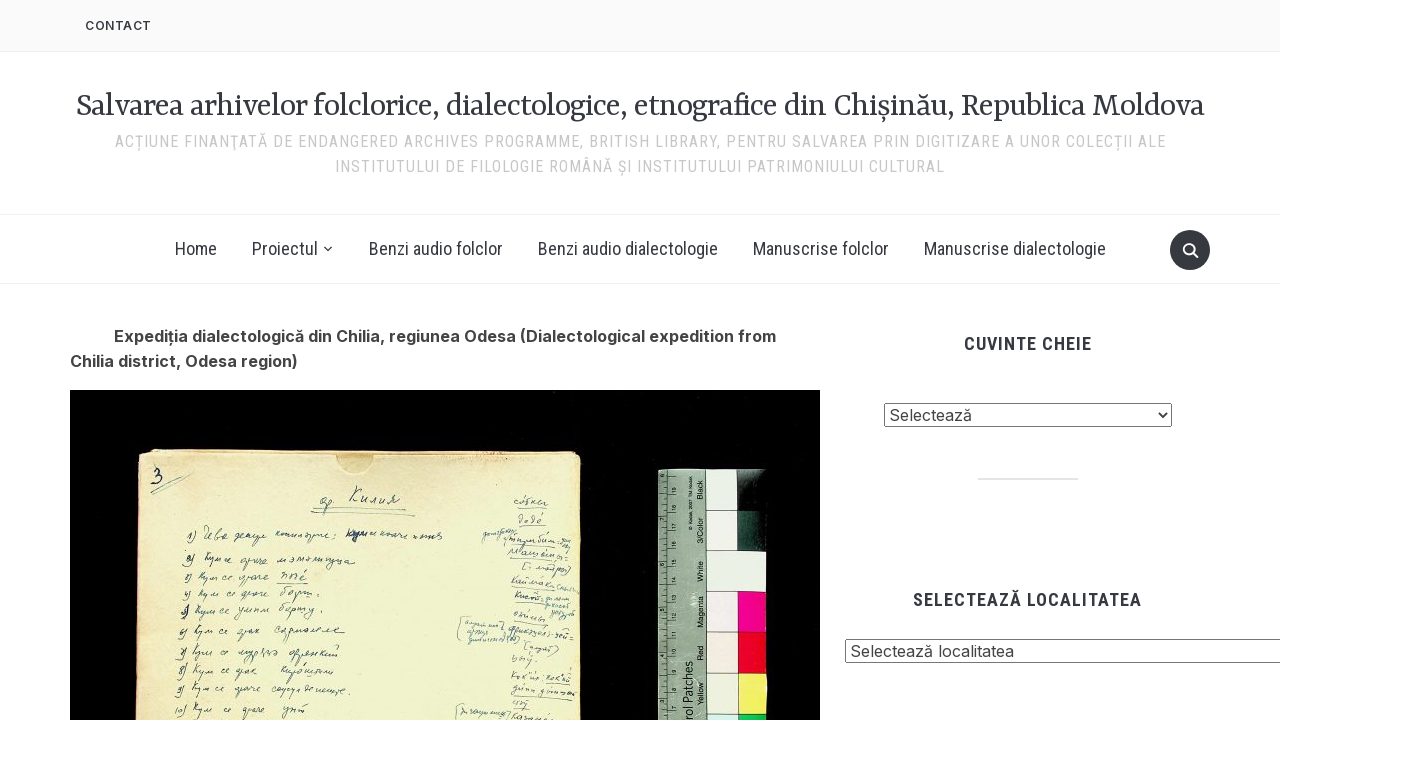

--- FILE ---
content_type: text/html; charset=UTF-8
request_url: https://folclor-dialectologie.md/?p=78954
body_size: 188122
content:
<!DOCTYPE html>
<html  prefix="og: http://ogp.me/ns#">
<head>
    <meta charset="UTF-8">
    <meta name="viewport" content="width=device-width, initial-scale=1.0">
    <link rel="profile" href="https://gmpg.org/xfn/11">
    <link rel="pingback" href="https://folclor-dialectologie.md/xmlrpc.php">
    <link rel="preload" as="font" href="https://folclor-dialectologie.md/wp-content/themes/foodica/fonts/foodica.ttf" type="font/ttf" crossorigin>

    <title>Benzi de magnetofon | Expediția dialectologică din Chilia, regiunea Odesa (Dialectological expedition from Chilia district, Odesa region) &#8211; Salvarea arhivelor folclorice, dialectologice, etnografice din Chișinău, Republica Moldova</title>
<meta name='robots' content='max-image-preview:large' />
<link rel='dns-prefetch' href='//fonts.googleapis.com' />
<link rel="alternate" type="application/rss+xml" title="Salvarea arhivelor folclorice, dialectologice, etnografice din Chișinău, Republica Moldova &raquo; Flux" href="https://folclor-dialectologie.md/?feed=rss2" />
<link rel="alternate" type="application/rss+xml" title="Salvarea arhivelor folclorice, dialectologice, etnografice din Chișinău, Republica Moldova &raquo; Flux comentarii" href="https://folclor-dialectologie.md/?feed=comments-rss2" />
<link rel="alternate" type="application/rss+xml" title="Flux comentarii Salvarea arhivelor folclorice, dialectologice, etnografice din Chișinău, Republica Moldova &raquo; Benzi de magnetofon | Expediția dialectologică din Chilia, regiunea Odesa (Dialectological expedition from Chilia district, Odesa region)" href="https://folclor-dialectologie.md/?feed=rss2&#038;p=78954" />
<script type="text/javascript">
/* <![CDATA[ */
window._wpemojiSettings = {"baseUrl":"https:\/\/s.w.org\/images\/core\/emoji\/15.0.3\/72x72\/","ext":".png","svgUrl":"https:\/\/s.w.org\/images\/core\/emoji\/15.0.3\/svg\/","svgExt":".svg","source":{"concatemoji":"https:\/\/folclor-dialectologie.md\/wp-includes\/js\/wp-emoji-release.min.js?ver=6.6.2"}};
/*! This file is auto-generated */
!function(i,n){var o,s,e;function c(e){try{var t={supportTests:e,timestamp:(new Date).valueOf()};sessionStorage.setItem(o,JSON.stringify(t))}catch(e){}}function p(e,t,n){e.clearRect(0,0,e.canvas.width,e.canvas.height),e.fillText(t,0,0);var t=new Uint32Array(e.getImageData(0,0,e.canvas.width,e.canvas.height).data),r=(e.clearRect(0,0,e.canvas.width,e.canvas.height),e.fillText(n,0,0),new Uint32Array(e.getImageData(0,0,e.canvas.width,e.canvas.height).data));return t.every(function(e,t){return e===r[t]})}function u(e,t,n){switch(t){case"flag":return n(e,"\ud83c\udff3\ufe0f\u200d\u26a7\ufe0f","\ud83c\udff3\ufe0f\u200b\u26a7\ufe0f")?!1:!n(e,"\ud83c\uddfa\ud83c\uddf3","\ud83c\uddfa\u200b\ud83c\uddf3")&&!n(e,"\ud83c\udff4\udb40\udc67\udb40\udc62\udb40\udc65\udb40\udc6e\udb40\udc67\udb40\udc7f","\ud83c\udff4\u200b\udb40\udc67\u200b\udb40\udc62\u200b\udb40\udc65\u200b\udb40\udc6e\u200b\udb40\udc67\u200b\udb40\udc7f");case"emoji":return!n(e,"\ud83d\udc26\u200d\u2b1b","\ud83d\udc26\u200b\u2b1b")}return!1}function f(e,t,n){var r="undefined"!=typeof WorkerGlobalScope&&self instanceof WorkerGlobalScope?new OffscreenCanvas(300,150):i.createElement("canvas"),a=r.getContext("2d",{willReadFrequently:!0}),o=(a.textBaseline="top",a.font="600 32px Arial",{});return e.forEach(function(e){o[e]=t(a,e,n)}),o}function t(e){var t=i.createElement("script");t.src=e,t.defer=!0,i.head.appendChild(t)}"undefined"!=typeof Promise&&(o="wpEmojiSettingsSupports",s=["flag","emoji"],n.supports={everything:!0,everythingExceptFlag:!0},e=new Promise(function(e){i.addEventListener("DOMContentLoaded",e,{once:!0})}),new Promise(function(t){var n=function(){try{var e=JSON.parse(sessionStorage.getItem(o));if("object"==typeof e&&"number"==typeof e.timestamp&&(new Date).valueOf()<e.timestamp+604800&&"object"==typeof e.supportTests)return e.supportTests}catch(e){}return null}();if(!n){if("undefined"!=typeof Worker&&"undefined"!=typeof OffscreenCanvas&&"undefined"!=typeof URL&&URL.createObjectURL&&"undefined"!=typeof Blob)try{var e="postMessage("+f.toString()+"("+[JSON.stringify(s),u.toString(),p.toString()].join(",")+"));",r=new Blob([e],{type:"text/javascript"}),a=new Worker(URL.createObjectURL(r),{name:"wpTestEmojiSupports"});return void(a.onmessage=function(e){c(n=e.data),a.terminate(),t(n)})}catch(e){}c(n=f(s,u,p))}t(n)}).then(function(e){for(var t in e)n.supports[t]=e[t],n.supports.everything=n.supports.everything&&n.supports[t],"flag"!==t&&(n.supports.everythingExceptFlag=n.supports.everythingExceptFlag&&n.supports[t]);n.supports.everythingExceptFlag=n.supports.everythingExceptFlag&&!n.supports.flag,n.DOMReady=!1,n.readyCallback=function(){n.DOMReady=!0}}).then(function(){return e}).then(function(){var e;n.supports.everything||(n.readyCallback(),(e=n.source||{}).concatemoji?t(e.concatemoji):e.wpemoji&&e.twemoji&&(t(e.twemoji),t(e.wpemoji)))}))}((window,document),window._wpemojiSettings);
/* ]]> */
</script>
<style id='wp-emoji-styles-inline-css' type='text/css'>

	img.wp-smiley, img.emoji {
		display: inline !important;
		border: none !important;
		box-shadow: none !important;
		height: 1em !important;
		width: 1em !important;
		margin: 0 0.07em !important;
		vertical-align: -0.1em !important;
		background: none !important;
		padding: 0 !important;
	}
</style>
<link rel='stylesheet' id='wp-block-library-css' href='https://folclor-dialectologie.md/wp-includes/css/dist/block-library/style.min.css?ver=6.6.2' type='text/css' media='all' />
<style id='wp-block-library-theme-inline-css' type='text/css'>
.wp-block-audio :where(figcaption){color:#555;font-size:13px;text-align:center}.is-dark-theme .wp-block-audio :where(figcaption){color:#ffffffa6}.wp-block-audio{margin:0 0 1em}.wp-block-code{border:1px solid #ccc;border-radius:4px;font-family:Menlo,Consolas,monaco,monospace;padding:.8em 1em}.wp-block-embed :where(figcaption){color:#555;font-size:13px;text-align:center}.is-dark-theme .wp-block-embed :where(figcaption){color:#ffffffa6}.wp-block-embed{margin:0 0 1em}.blocks-gallery-caption{color:#555;font-size:13px;text-align:center}.is-dark-theme .blocks-gallery-caption{color:#ffffffa6}:root :where(.wp-block-image figcaption){color:#555;font-size:13px;text-align:center}.is-dark-theme :root :where(.wp-block-image figcaption){color:#ffffffa6}.wp-block-image{margin:0 0 1em}.wp-block-pullquote{border-bottom:4px solid;border-top:4px solid;color:currentColor;margin-bottom:1.75em}.wp-block-pullquote cite,.wp-block-pullquote footer,.wp-block-pullquote__citation{color:currentColor;font-size:.8125em;font-style:normal;text-transform:uppercase}.wp-block-quote{border-left:.25em solid;margin:0 0 1.75em;padding-left:1em}.wp-block-quote cite,.wp-block-quote footer{color:currentColor;font-size:.8125em;font-style:normal;position:relative}.wp-block-quote.has-text-align-right{border-left:none;border-right:.25em solid;padding-left:0;padding-right:1em}.wp-block-quote.has-text-align-center{border:none;padding-left:0}.wp-block-quote.is-large,.wp-block-quote.is-style-large,.wp-block-quote.is-style-plain{border:none}.wp-block-search .wp-block-search__label{font-weight:700}.wp-block-search__button{border:1px solid #ccc;padding:.375em .625em}:where(.wp-block-group.has-background){padding:1.25em 2.375em}.wp-block-separator.has-css-opacity{opacity:.4}.wp-block-separator{border:none;border-bottom:2px solid;margin-left:auto;margin-right:auto}.wp-block-separator.has-alpha-channel-opacity{opacity:1}.wp-block-separator:not(.is-style-wide):not(.is-style-dots){width:100px}.wp-block-separator.has-background:not(.is-style-dots){border-bottom:none;height:1px}.wp-block-separator.has-background:not(.is-style-wide):not(.is-style-dots){height:2px}.wp-block-table{margin:0 0 1em}.wp-block-table td,.wp-block-table th{word-break:normal}.wp-block-table :where(figcaption){color:#555;font-size:13px;text-align:center}.is-dark-theme .wp-block-table :where(figcaption){color:#ffffffa6}.wp-block-video :where(figcaption){color:#555;font-size:13px;text-align:center}.is-dark-theme .wp-block-video :where(figcaption){color:#ffffffa6}.wp-block-video{margin:0 0 1em}:root :where(.wp-block-template-part.has-background){margin-bottom:0;margin-top:0;padding:1.25em 2.375em}
</style>
<style id='global-styles-inline-css' type='text/css'>
:root{--wp--preset--aspect-ratio--square: 1;--wp--preset--aspect-ratio--4-3: 4/3;--wp--preset--aspect-ratio--3-4: 3/4;--wp--preset--aspect-ratio--3-2: 3/2;--wp--preset--aspect-ratio--2-3: 2/3;--wp--preset--aspect-ratio--16-9: 16/9;--wp--preset--aspect-ratio--9-16: 9/16;--wp--preset--color--black: #000000;--wp--preset--color--cyan-bluish-gray: #abb8c3;--wp--preset--color--white: #ffffff;--wp--preset--color--pale-pink: #f78da7;--wp--preset--color--vivid-red: #cf2e2e;--wp--preset--color--luminous-vivid-orange: #ff6900;--wp--preset--color--luminous-vivid-amber: #fcb900;--wp--preset--color--light-green-cyan: #7bdcb5;--wp--preset--color--vivid-green-cyan: #00d084;--wp--preset--color--pale-cyan-blue: #8ed1fc;--wp--preset--color--vivid-cyan-blue: #0693e3;--wp--preset--color--vivid-purple: #9b51e0;--wp--preset--color--primary: #363940;--wp--preset--color--secondary: #818592;--wp--preset--color--tertiary: #0F7FAF;--wp--preset--color--lightgrey: #ececec;--wp--preset--color--foreground: #212121;--wp--preset--color--background: #eff4f7;--wp--preset--color--green: #4FD086;--wp--preset--color--teal: #4DBDBA;--wp--preset--color--orange: #E98464;--wp--preset--color--red: #E75148;--wp--preset--color--pink: #FB8FB0;--wp--preset--color--light-background: #fafafa;--wp--preset--gradient--vivid-cyan-blue-to-vivid-purple: linear-gradient(135deg,rgba(6,147,227,1) 0%,rgb(155,81,224) 100%);--wp--preset--gradient--light-green-cyan-to-vivid-green-cyan: linear-gradient(135deg,rgb(122,220,180) 0%,rgb(0,208,130) 100%);--wp--preset--gradient--luminous-vivid-amber-to-luminous-vivid-orange: linear-gradient(135deg,rgba(252,185,0,1) 0%,rgba(255,105,0,1) 100%);--wp--preset--gradient--luminous-vivid-orange-to-vivid-red: linear-gradient(135deg,rgba(255,105,0,1) 0%,rgb(207,46,46) 100%);--wp--preset--gradient--very-light-gray-to-cyan-bluish-gray: linear-gradient(135deg,rgb(238,238,238) 0%,rgb(169,184,195) 100%);--wp--preset--gradient--cool-to-warm-spectrum: linear-gradient(135deg,rgb(74,234,220) 0%,rgb(151,120,209) 20%,rgb(207,42,186) 40%,rgb(238,44,130) 60%,rgb(251,105,98) 80%,rgb(254,248,76) 100%);--wp--preset--gradient--blush-light-purple: linear-gradient(135deg,rgb(255,206,236) 0%,rgb(152,150,240) 100%);--wp--preset--gradient--blush-bordeaux: linear-gradient(135deg,rgb(254,205,165) 0%,rgb(254,45,45) 50%,rgb(107,0,62) 100%);--wp--preset--gradient--luminous-dusk: linear-gradient(135deg,rgb(255,203,112) 0%,rgb(199,81,192) 50%,rgb(65,88,208) 100%);--wp--preset--gradient--pale-ocean: linear-gradient(135deg,rgb(255,245,203) 0%,rgb(182,227,212) 50%,rgb(51,167,181) 100%);--wp--preset--gradient--electric-grass: linear-gradient(135deg,rgb(202,248,128) 0%,rgb(113,206,126) 100%);--wp--preset--gradient--midnight: linear-gradient(135deg,rgb(2,3,129) 0%,rgb(40,116,252) 100%);--wp--preset--gradient--black-primary: linear-gradient(0deg,var(--wp--preset--color--primary) 0%,rgba(0,58,102,0) 100%);--wp--preset--gradient--black-secondary: linear-gradient(135deg,rgba(0,0,0,1) 50%,var(--wp--preset--color--tertiary) 100%);--wp--preset--font-size--small: 13px;--wp--preset--font-size--medium: 20px;--wp--preset--font-size--large: 36px;--wp--preset--font-size--x-large: 42px;--wp--preset--spacing--20: 0.44rem;--wp--preset--spacing--30: 0.67rem;--wp--preset--spacing--40: 1rem;--wp--preset--spacing--50: 1.5rem;--wp--preset--spacing--60: 2.25rem;--wp--preset--spacing--70: 3.38rem;--wp--preset--spacing--80: 5.06rem;--wp--preset--spacing--x-small: 20px;--wp--preset--spacing--small: 40px;--wp--preset--spacing--medium: 60px;--wp--preset--spacing--large: 80px;--wp--preset--spacing--x-large: 100px;--wp--preset--shadow--natural: 6px 6px 9px rgba(0, 0, 0, 0.2);--wp--preset--shadow--deep: 12px 12px 50px rgba(0, 0, 0, 0.4);--wp--preset--shadow--sharp: 6px 6px 0px rgba(0, 0, 0, 0.2);--wp--preset--shadow--outlined: 6px 6px 0px -3px rgba(255, 255, 255, 1), 6px 6px rgba(0, 0, 0, 1);--wp--preset--shadow--crisp: 6px 6px 0px rgba(0, 0, 0, 1);--wp--custom--font-weight--black: 900;--wp--custom--font-weight--bold: 600;--wp--custom--font-weight--extra-bold: 800;--wp--custom--font-weight--light: 300;--wp--custom--font-weight--medium: 500;--wp--custom--font-weight--regular: 400;--wp--custom--font-weight--semi-bold: 500;--wp--custom--line-height--body: 1.75;--wp--custom--line-height--heading: 1.1;--wp--custom--line-height--medium: 1.5;--wp--custom--line-height--one: 1;--wp--custom--spacing--outer: 30px;}:root { --wp--style--global--content-size: 1140px;--wp--style--global--wide-size: 1390px; }:where(body) { margin: 0; }.wp-site-blocks { padding-top: var(--wp--style--root--padding-top); padding-bottom: var(--wp--style--root--padding-bottom); }.has-global-padding { padding-right: var(--wp--style--root--padding-right); padding-left: var(--wp--style--root--padding-left); }.has-global-padding > .alignfull { margin-right: calc(var(--wp--style--root--padding-right) * -1); margin-left: calc(var(--wp--style--root--padding-left) * -1); }.has-global-padding :where(:not(.alignfull.is-layout-flow) > .has-global-padding:not(.wp-block-block, .alignfull)) { padding-right: 0; padding-left: 0; }.has-global-padding :where(:not(.alignfull.is-layout-flow) > .has-global-padding:not(.wp-block-block, .alignfull)) > .alignfull { margin-left: 0; margin-right: 0; }.wp-site-blocks > .alignleft { float: left; margin-right: 2em; }.wp-site-blocks > .alignright { float: right; margin-left: 2em; }.wp-site-blocks > .aligncenter { justify-content: center; margin-left: auto; margin-right: auto; }:where(.wp-site-blocks) > * { margin-block-start: 20px; margin-block-end: 0; }:where(.wp-site-blocks) > :first-child { margin-block-start: 0; }:where(.wp-site-blocks) > :last-child { margin-block-end: 0; }:root { --wp--style--block-gap: 20px; }:root :where(.is-layout-flow) > :first-child{margin-block-start: 0;}:root :where(.is-layout-flow) > :last-child{margin-block-end: 0;}:root :where(.is-layout-flow) > *{margin-block-start: 20px;margin-block-end: 0;}:root :where(.is-layout-constrained) > :first-child{margin-block-start: 0;}:root :where(.is-layout-constrained) > :last-child{margin-block-end: 0;}:root :where(.is-layout-constrained) > *{margin-block-start: 20px;margin-block-end: 0;}:root :where(.is-layout-flex){gap: 20px;}:root :where(.is-layout-grid){gap: 20px;}.is-layout-flow > .alignleft{float: left;margin-inline-start: 0;margin-inline-end: 2em;}.is-layout-flow > .alignright{float: right;margin-inline-start: 2em;margin-inline-end: 0;}.is-layout-flow > .aligncenter{margin-left: auto !important;margin-right: auto !important;}.is-layout-constrained > .alignleft{float: left;margin-inline-start: 0;margin-inline-end: 2em;}.is-layout-constrained > .alignright{float: right;margin-inline-start: 2em;margin-inline-end: 0;}.is-layout-constrained > .aligncenter{margin-left: auto !important;margin-right: auto !important;}.is-layout-constrained > :where(:not(.alignleft):not(.alignright):not(.alignfull)){max-width: var(--wp--style--global--content-size);margin-left: auto !important;margin-right: auto !important;}.is-layout-constrained > .alignwide{max-width: var(--wp--style--global--wide-size);}body .is-layout-flex{display: flex;}.is-layout-flex{flex-wrap: wrap;align-items: center;}.is-layout-flex > :is(*, div){margin: 0;}body .is-layout-grid{display: grid;}.is-layout-grid > :is(*, div){margin: 0;}body{--wp--style--root--padding-top: 0px;--wp--style--root--padding-right: 0px;--wp--style--root--padding-bottom: 0px;--wp--style--root--padding-left: 0px;}a:where(:not(.wp-element-button)){color: var(--wp--preset--color--primary);text-decoration: underline;}:root :where(a:where(:not(.wp-element-button)):hover){color: var(--wp--preset--color--primary);}:root :where(.wp-element-button, .wp-block-button__link){background-color: var(--wp--preset--color--secondary);border-radius: 4px;border-width: 0;color: var(--wp--preset--color--white);font-family: inherit;font-size: inherit;font-weight: var(--wp--custom--font-weight--medium);line-height: inherit;padding-top: 10px;padding-right: 25px;padding-bottom: 10px;padding-left: 25px;text-decoration: none;}.has-black-color{color: var(--wp--preset--color--black) !important;}.has-cyan-bluish-gray-color{color: var(--wp--preset--color--cyan-bluish-gray) !important;}.has-white-color{color: var(--wp--preset--color--white) !important;}.has-pale-pink-color{color: var(--wp--preset--color--pale-pink) !important;}.has-vivid-red-color{color: var(--wp--preset--color--vivid-red) !important;}.has-luminous-vivid-orange-color{color: var(--wp--preset--color--luminous-vivid-orange) !important;}.has-luminous-vivid-amber-color{color: var(--wp--preset--color--luminous-vivid-amber) !important;}.has-light-green-cyan-color{color: var(--wp--preset--color--light-green-cyan) !important;}.has-vivid-green-cyan-color{color: var(--wp--preset--color--vivid-green-cyan) !important;}.has-pale-cyan-blue-color{color: var(--wp--preset--color--pale-cyan-blue) !important;}.has-vivid-cyan-blue-color{color: var(--wp--preset--color--vivid-cyan-blue) !important;}.has-vivid-purple-color{color: var(--wp--preset--color--vivid-purple) !important;}.has-primary-color{color: var(--wp--preset--color--primary) !important;}.has-secondary-color{color: var(--wp--preset--color--secondary) !important;}.has-tertiary-color{color: var(--wp--preset--color--tertiary) !important;}.has-lightgrey-color{color: var(--wp--preset--color--lightgrey) !important;}.has-foreground-color{color: var(--wp--preset--color--foreground) !important;}.has-background-color{color: var(--wp--preset--color--background) !important;}.has-green-color{color: var(--wp--preset--color--green) !important;}.has-teal-color{color: var(--wp--preset--color--teal) !important;}.has-orange-color{color: var(--wp--preset--color--orange) !important;}.has-red-color{color: var(--wp--preset--color--red) !important;}.has-pink-color{color: var(--wp--preset--color--pink) !important;}.has-light-background-color{color: var(--wp--preset--color--light-background) !important;}.has-black-background-color{background-color: var(--wp--preset--color--black) !important;}.has-cyan-bluish-gray-background-color{background-color: var(--wp--preset--color--cyan-bluish-gray) !important;}.has-white-background-color{background-color: var(--wp--preset--color--white) !important;}.has-pale-pink-background-color{background-color: var(--wp--preset--color--pale-pink) !important;}.has-vivid-red-background-color{background-color: var(--wp--preset--color--vivid-red) !important;}.has-luminous-vivid-orange-background-color{background-color: var(--wp--preset--color--luminous-vivid-orange) !important;}.has-luminous-vivid-amber-background-color{background-color: var(--wp--preset--color--luminous-vivid-amber) !important;}.has-light-green-cyan-background-color{background-color: var(--wp--preset--color--light-green-cyan) !important;}.has-vivid-green-cyan-background-color{background-color: var(--wp--preset--color--vivid-green-cyan) !important;}.has-pale-cyan-blue-background-color{background-color: var(--wp--preset--color--pale-cyan-blue) !important;}.has-vivid-cyan-blue-background-color{background-color: var(--wp--preset--color--vivid-cyan-blue) !important;}.has-vivid-purple-background-color{background-color: var(--wp--preset--color--vivid-purple) !important;}.has-primary-background-color{background-color: var(--wp--preset--color--primary) !important;}.has-secondary-background-color{background-color: var(--wp--preset--color--secondary) !important;}.has-tertiary-background-color{background-color: var(--wp--preset--color--tertiary) !important;}.has-lightgrey-background-color{background-color: var(--wp--preset--color--lightgrey) !important;}.has-foreground-background-color{background-color: var(--wp--preset--color--foreground) !important;}.has-background-background-color{background-color: var(--wp--preset--color--background) !important;}.has-green-background-color{background-color: var(--wp--preset--color--green) !important;}.has-teal-background-color{background-color: var(--wp--preset--color--teal) !important;}.has-orange-background-color{background-color: var(--wp--preset--color--orange) !important;}.has-red-background-color{background-color: var(--wp--preset--color--red) !important;}.has-pink-background-color{background-color: var(--wp--preset--color--pink) !important;}.has-light-background-background-color{background-color: var(--wp--preset--color--light-background) !important;}.has-black-border-color{border-color: var(--wp--preset--color--black) !important;}.has-cyan-bluish-gray-border-color{border-color: var(--wp--preset--color--cyan-bluish-gray) !important;}.has-white-border-color{border-color: var(--wp--preset--color--white) !important;}.has-pale-pink-border-color{border-color: var(--wp--preset--color--pale-pink) !important;}.has-vivid-red-border-color{border-color: var(--wp--preset--color--vivid-red) !important;}.has-luminous-vivid-orange-border-color{border-color: var(--wp--preset--color--luminous-vivid-orange) !important;}.has-luminous-vivid-amber-border-color{border-color: var(--wp--preset--color--luminous-vivid-amber) !important;}.has-light-green-cyan-border-color{border-color: var(--wp--preset--color--light-green-cyan) !important;}.has-vivid-green-cyan-border-color{border-color: var(--wp--preset--color--vivid-green-cyan) !important;}.has-pale-cyan-blue-border-color{border-color: var(--wp--preset--color--pale-cyan-blue) !important;}.has-vivid-cyan-blue-border-color{border-color: var(--wp--preset--color--vivid-cyan-blue) !important;}.has-vivid-purple-border-color{border-color: var(--wp--preset--color--vivid-purple) !important;}.has-primary-border-color{border-color: var(--wp--preset--color--primary) !important;}.has-secondary-border-color{border-color: var(--wp--preset--color--secondary) !important;}.has-tertiary-border-color{border-color: var(--wp--preset--color--tertiary) !important;}.has-lightgrey-border-color{border-color: var(--wp--preset--color--lightgrey) !important;}.has-foreground-border-color{border-color: var(--wp--preset--color--foreground) !important;}.has-background-border-color{border-color: var(--wp--preset--color--background) !important;}.has-green-border-color{border-color: var(--wp--preset--color--green) !important;}.has-teal-border-color{border-color: var(--wp--preset--color--teal) !important;}.has-orange-border-color{border-color: var(--wp--preset--color--orange) !important;}.has-red-border-color{border-color: var(--wp--preset--color--red) !important;}.has-pink-border-color{border-color: var(--wp--preset--color--pink) !important;}.has-light-background-border-color{border-color: var(--wp--preset--color--light-background) !important;}.has-vivid-cyan-blue-to-vivid-purple-gradient-background{background: var(--wp--preset--gradient--vivid-cyan-blue-to-vivid-purple) !important;}.has-light-green-cyan-to-vivid-green-cyan-gradient-background{background: var(--wp--preset--gradient--light-green-cyan-to-vivid-green-cyan) !important;}.has-luminous-vivid-amber-to-luminous-vivid-orange-gradient-background{background: var(--wp--preset--gradient--luminous-vivid-amber-to-luminous-vivid-orange) !important;}.has-luminous-vivid-orange-to-vivid-red-gradient-background{background: var(--wp--preset--gradient--luminous-vivid-orange-to-vivid-red) !important;}.has-very-light-gray-to-cyan-bluish-gray-gradient-background{background: var(--wp--preset--gradient--very-light-gray-to-cyan-bluish-gray) !important;}.has-cool-to-warm-spectrum-gradient-background{background: var(--wp--preset--gradient--cool-to-warm-spectrum) !important;}.has-blush-light-purple-gradient-background{background: var(--wp--preset--gradient--blush-light-purple) !important;}.has-blush-bordeaux-gradient-background{background: var(--wp--preset--gradient--blush-bordeaux) !important;}.has-luminous-dusk-gradient-background{background: var(--wp--preset--gradient--luminous-dusk) !important;}.has-pale-ocean-gradient-background{background: var(--wp--preset--gradient--pale-ocean) !important;}.has-electric-grass-gradient-background{background: var(--wp--preset--gradient--electric-grass) !important;}.has-midnight-gradient-background{background: var(--wp--preset--gradient--midnight) !important;}.has-black-primary-gradient-background{background: var(--wp--preset--gradient--black-primary) !important;}.has-black-secondary-gradient-background{background: var(--wp--preset--gradient--black-secondary) !important;}.has-small-font-size{font-size: var(--wp--preset--font-size--small) !important;}.has-medium-font-size{font-size: var(--wp--preset--font-size--medium) !important;}.has-large-font-size{font-size: var(--wp--preset--font-size--large) !important;}.has-x-large-font-size{font-size: var(--wp--preset--font-size--x-large) !important;}
:root :where(.wp-block-button .wp-block-button__link){background-color: var(--wp--preset--color--primary);}
:root :where(.wp-block-columns){border-radius: 0;border-width: 0;margin-bottom: 0px;}
:root :where(.wp-block-pullquote){font-size: 1.5em;line-height: 1.6;}
:root :where(.wp-block-buttons-is-layout-flow) > :first-child{margin-block-start: 0;}:root :where(.wp-block-buttons-is-layout-flow) > :last-child{margin-block-end: 0;}:root :where(.wp-block-buttons-is-layout-flow) > *{margin-block-start: 10px;margin-block-end: 0;}:root :where(.wp-block-buttons-is-layout-constrained) > :first-child{margin-block-start: 0;}:root :where(.wp-block-buttons-is-layout-constrained) > :last-child{margin-block-end: 0;}:root :where(.wp-block-buttons-is-layout-constrained) > *{margin-block-start: 10px;margin-block-end: 0;}:root :where(.wp-block-buttons-is-layout-flex){gap: 10px;}:root :where(.wp-block-buttons-is-layout-grid){gap: 10px;}
:root :where(.wp-block-column){border-radius: 0;border-width: 0;margin-bottom: 0px;}
:root :where(.wp-block-cover){border-radius: 0;padding-top: 30px;padding-right: 30px;padding-bottom: 30px;padding-left: 30px;}
:root :where(.wp-block-group){padding: 0px;}
:root :where(.wp-block-spacer){margin-top: 0 !important;}
</style>
<link rel='stylesheet' id='widgetopts-styles-css' href='https://folclor-dialectologie.md/wp-content/plugins/extended-widget-options/assets/css/widget-options.css' type='text/css' media='all' />
<link rel='stylesheet' id='ns-category-widget-tree-style-css' href='https://folclor-dialectologie.md/wp-content/plugins/ns-category-widget/public/assets/css/themes/default/style.css?ver=3.1.7' type='text/css' media='all' />
<link rel='stylesheet' id='parent-style-css' href='https://folclor-dialectologie.md/wp-content/themes/foodica/style.css?ver=6.6.2' type='text/css' media='all' />
<link rel='stylesheet' id='zoom-theme-utils-css-css' href='https://folclor-dialectologie.md/wp-content/themes/foodica/functions/wpzoom/assets/css/theme-utils.css?ver=6.6.2' type='text/css' media='all' />
<link rel='stylesheet' id='foodica-google-fonts-css' href='https://fonts.googleapis.com/css?family=Inter%3Aregular%2C500%2C600%2C700%7CRasa%3Aregular%2C600%7CRoboto+Condensed%3Aregular%2C700&#038;subset=latin&#038;display=swap&#038;ver=6.6.2' type='text/css' media='all' />
<link rel='stylesheet' id='foodica-style-css' href='https://folclor-dialectologie.md/wp-content/themes/foodica-child/style.css?ver=2.6.0.1535139734' type='text/css' media='all' />
<link rel='stylesheet' id='media-queries-css' href='https://folclor-dialectologie.md/wp-content/themes/foodica/css/media-queries.css?ver=2.6.0.1535139734' type='text/css' media='all' />
<link rel='stylesheet' id='foodica-style-color-default-css' href='https://folclor-dialectologie.md/wp-content/themes/foodica/styles/default.css?ver=2.6.0.1535139734' type='text/css' media='all' />
<style id='wcw-inlinecss-inline-css' type='text/css'>
 .widget_wpcategorieswidget ul.children{display:none;} .widget_wp_categories_widget{background:#fff; position:relative;}.widget_wp_categories_widget h2,.widget_wpcategorieswidget h2{color:#4a5f6d;font-size:20px;font-weight:400;margin:0 0 25px;line-height:24px;text-transform:uppercase}.widget_wp_categories_widget ul li,.widget_wpcategorieswidget ul li{font-size: 16px; margin: 0px; border-bottom: 1px dashed #f0f0f0; position: relative; list-style-type: none; line-height: 35px;}.widget_wp_categories_widget ul li:last-child,.widget_wpcategorieswidget ul li:last-child{border:none;}.widget_wp_categories_widget ul li a,.widget_wpcategorieswidget ul li a{display:inline-block;color:#007acc;transition:all .5s ease;-webkit-transition:all .5s ease;-ms-transition:all .5s ease;-moz-transition:all .5s ease;text-decoration:none;}.widget_wp_categories_widget ul li a:hover,.widget_wp_categories_widget ul li.active-cat a,.widget_wp_categories_widget ul li.active-cat span.post-count,.widget_wpcategorieswidget ul li a:hover,.widget_wpcategorieswidget ul li.active-cat a,.widget_wpcategorieswidget ul li.active-cat span.post-count{color:#ee546c}.widget_wp_categories_widget ul li span.post-count,.widget_wpcategorieswidget ul li span.post-count{height: 30px; min-width: 35px; text-align: center; background: #fff; color: #605f5f; border-radius: 5px; box-shadow: inset 2px 1px 3px rgba(0, 122, 204,.1); top: 0px; float: right; margin-top: 2px;}li.cat-item.cat-have-child > span.post-count{float:inherit;}li.cat-item.cat-item-7.cat-have-child { background: #f8f9fa; }li.cat-item.cat-have-child > span.post-count:before { content: "("; }li.cat-item.cat-have-child > span.post-count:after { content: ")"; }.cat-have-child.open-m-menu ul.children li { border-top: 1px solid #d8d8d8;border-bottom:none;}li.cat-item.cat-have-child:after{ position: absolute; right: 8px; top: 8px; background-image: url([data-uri]); content: ""; width: 18px; height: 18px;transform: rotate(270deg);}ul.children li.cat-item.cat-have-child:after{content:"";background-image: none;}.cat-have-child ul.children {display: none; z-index: 9; width: auto; position: relative; margin: 0px; padding: 0px; margin-top: 0px; padding-top: 10px; padding-bottom: 10px; list-style: none; text-align: left; background:  #f8f9fa; padding-left: 5px;}.widget_wp_categories_widget ul li ul.children li,.widget_wpcategorieswidget ul li ul.children li { border-bottom: 1px solid #fff; padding-right: 5px; }.cat-have-child.open-m-menu ul.children{display:block;}li.cat-item.cat-have-child.open-m-menu:after{transform: rotate(0deg);}.widget_wp_categories_widget > li.product_cat,.widget_wpcategorieswidget > li.product_cat {list-style: none;}.widget_wp_categories_widget > ul,.widget_wpcategorieswidget > ul {padding: 0px;}.widget_wp_categories_widget > ul li ul ,.widget_wpcategorieswidget > ul li ul {padding-left: 15px;}
</style>
<link rel='stylesheet' id='js_composer_custom_css-css' href='//folclor-dialectologie.md/wp-content/uploads/js_composer/custom.css?ver=7.2' type='text/css' media='all' />
<!--n2css--><script type="text/javascript" src="https://folclor-dialectologie.md/wp-includes/js/jquery/jquery.min.js?ver=3.7.1" id="jquery-core-js"></script>
<script type="text/javascript" id="jquery-core-js-after">
/* <![CDATA[ */
jQuery(document).ready(function($){ jQuery('li.cat-item:has(ul.children)').addClass('cat-have-child'); jQuery('.cat-have-child').removeClass('open-m-menu');jQuery('li.cat-have-child > a').click(function(){window.location.href=jQuery(this).attr('href');return false;});jQuery('li.cat-have-child').click(function(){

		var li_parentdiv = jQuery(this).parent().parent().parent().attr('class');
			if(jQuery(this).hasClass('open-m-menu')){jQuery('.cat-have-child').removeClass('open-m-menu');}else{jQuery('.cat-have-child').removeClass('open-m-menu');jQuery(this).addClass('open-m-menu');}});});
/* ]]> */
</script>
<script type="text/javascript" src="https://folclor-dialectologie.md/wp-includes/js/jquery/jquery-migrate.min.js?ver=3.4.1" id="jquery-migrate-js"></script>
<script type="text/javascript" src="https://folclor-dialectologie.md/wp-content/themes/foodica/js/init.js?ver=6.6.2" id="wpzoom-init-js"></script>
<script></script><link rel="https://api.w.org/" href="https://folclor-dialectologie.md/index.php?rest_route=/" /><link rel="alternate" title="JSON" type="application/json" href="https://folclor-dialectologie.md/index.php?rest_route=/wp/v2/posts/78954" /><link rel="EditURI" type="application/rsd+xml" title="RSD" href="https://folclor-dialectologie.md/xmlrpc.php?rsd" />
<meta name="generator" content="WordPress 6.6.2" />
<link rel="canonical" href="https://folclor-dialectologie.md/?p=78954" />
<link rel='shortlink' href='https://folclor-dialectologie.md/?p=78954' />
<link rel="alternate" title="oEmbed (JSON)" type="application/json+oembed" href="https://folclor-dialectologie.md/index.php?rest_route=%2Foembed%2F1.0%2Fembed&#038;url=https%3A%2F%2Ffolclor-dialectologie.md%2F%3Fp%3D78954" />
<link rel="alternate" title="oEmbed (XML)" type="text/xml+oembed" href="https://folclor-dialectologie.md/index.php?rest_route=%2Foembed%2F1.0%2Fembed&#038;url=https%3A%2F%2Ffolclor-dialectologie.md%2F%3Fp%3D78954&#038;format=xml" />

<!-- Open Graph Meta Data by WP-Open-Graph plugin-->
<meta property="og:site_name" content="Salvarea arhivelor folclorice, dialectologice, etnografice din Chișinău, Republica Moldova" />
<meta property="og:locale" content="ro_ro" />
<meta property="og:type" content="article" />
<meta property="og:image:width" content="2560" />
<meta property="og:image:height" content="1879" />
<meta property="og:image" content="https://folclor-dialectologie.md/wp-content/uploads/2021/04/ceap1248_1_3_147_1_2-scaled.jpg" />
<meta property="og:title" content="Benzi de magnetofon | Expediția dialectologică din Chilia, regiunea Odesa (Dialectological expedition from Chilia district, Odesa region)" />
<meta property="og:url" content="https://folclor-dialectologie.md/?p=78954" />
<meta property="og:description" content="" />
<!-- /Open Graph Meta Data -->
<!-- WPZOOM Theme / Framework -->
<meta name="generator" content="Foodica Child 2.6.0.1535139734" />
<meta name="generator" content="WPZOOM Framework 1.9.20" />

<!-- Begin Theme Custom CSS -->
<style type="text/css" id="foodica-custom-css">
.navbar-brand-wpz a, .desktop_header_layout_compact .navbar-brand-wpz a{font-family:'Rasa', serif;}.home_tagline{font-family:'Rasa', serif;font-weight:600;}.main-navbar a{text-transform:none;}
@media screen and (min-width: 769px){body{font-size:16px;}.navbar-brand-wpz a, .desktop_header_layout_compact .navbar-brand-wpz a{font-size:35px;}.home_tagline{font-size:12px;}.slides li h3 a{font-size:40px;}.slides .slide_button a{font-size:14px;}.widget h3.title{font-size:18px;}.entry-title{font-size:14px;}.recent-posts .entry-content{font-size:16px;}.recent-posts .post.sticky .entry-title{font-size:36px;}.single h1.entry-title{font-size:16px;}.single .entry-content, .page .entry-content{font-size:16px;}.page h1.entry-title{font-size:16px;}.footer-menu ul li{font-size:16px;}}
@media screen and (max-width: 768px){body{font-size:16px;}.navbar-brand-wpz a, .desktop_header_layout_compact .navbar-brand-wpz a{font-size:60px;}.home_tagline{font-size:22px;}.slides li h3 a{font-size:36px;}.slides .slide_button a{font-size:14px;}.widget h3.title{font-size:18px;}.entry-title{font-size:20px;}.recent-posts .entry-content{font-size:16px;}.recent-posts .post.sticky .entry-title{font-size:26px;}.single h1.entry-title{font-size:34px;}.single .entry-content, .page .entry-content{font-size:16px;}.page h1.entry-title{font-size:34px;}.footer-menu ul li{font-size:16px;}}
@media screen and (max-width: 480px){body{font-size:16px;}.navbar-brand-wpz a, .desktop_header_layout_compact .navbar-brand-wpz a{font-size:36px;}.home_tagline{font-size:18px;}.slides li h3 a{font-size:26px;}.slides .slide_button a{font-size:14px;}.widget h3.title{font-size:18px;}.entry-title{font-size:20px;}.recent-posts .entry-content{font-size:16px;}.recent-posts .post.sticky .entry-title{font-size:26px;}.single h1.entry-title{font-size:28px;}.single .entry-content, .page .entry-content{font-size:16px;}.page h1.entry-title{font-size:28px;}.footer-menu ul li{font-size:16px;}}
</style>
<!-- End Theme Custom CSS -->
<meta name="generator" content="Powered by WPBakery Page Builder - drag and drop page builder for WordPress."/>
<noscript><style> .wpb_animate_when_almost_visible { opacity: 1; }</style></noscript></head>
<body data-rsssl=1 class="post-template-default single single-post postid-78954 single-format-standard wpb-js-composer js-comp-ver-7.2 vc_responsive">

<div class="page-wrap">

    
    <header class="site-header wpz_header_layout_compact">

        <nav class="top-navbar" role="navigation">

            <div class="inner-wrap">

                
                    <div class="header_social">
                                            </div>

                
                <div id="navbar-top">

                    <div class="menu-top-container"><ul id="menu-top" class="navbar-wpz dropdown sf-menu"><li id="menu-item-8733" class="menu-item menu-item-type-post_type menu-item-object-page menu-item-8733"><a href="https://folclor-dialectologie.md/?page_id=8731">Contact</a></li>
</ul></div>
                </div><!-- #navbar-top -->

            </div><!-- ./inner-wrap -->

        </nav><!-- .navbar -->

        <div class="clear"></div>


    
<div class="inner-wrap logo_wrapper_main">

    <div class="navbar-header"><div class="navbar-brand-wpz" ><a href="https://folclor-dialectologie.md" title="Acțiune finanţată de Endangered Archives Programme, British Library, pentru salvarea prin digitizare a unor colecții ale Institutului de Filologie Română și Institutului Patrimoniului Cultural">Salvarea arhivelor folclorice, dialectologice, etnografice din Chișinău, Republica Moldova</a><p class="tagline">Acțiune finanţată de Endangered Archives Programme, British Library, pentru salvarea prin digitizare a unor colecții ale Institutului de Filologie Română și Institutului Patrimoniului Cultural</p></div></div>
    
    
        <div id="sb-search" class="sb-search">
            <form method="get" id="searchform" action="https://folclor-dialectologie.md/">
	<input type="search" class="sb-search-input" placeholder="Căutare"  name="s" id="s" />
    <input type="submit" id="searchsubmit" class="sb-search-submit" value="Caută" />
    <span class="sb-icon-search"></span>
</form>        </div>
    

    
        

       <div class="navbar-header-compact">
           
              <div id="menu-main-slide_compact" class="menu-53-container"><ul id="menu-53" class="menu"><li id="menu-item-5553" class="menu-item menu-item-type-custom menu-item-object-custom menu-item-home menu-item-5553"><a href="https://folclor-dialectologie.md/">Home</a></li>
<li id="menu-item-8621" class="menu-item menu-item-type-custom menu-item-object-custom menu-item-has-children menu-item-8621"><a href="#">Proiectul</a>
<ul class="sub-menu">
	<li id="menu-item-8620" class="menu-item menu-item-type-post_type menu-item-object-page menu-item-8620"><a href="https://folclor-dialectologie.md/?page_id=5845">Despre proiect</a></li>
	<li id="menu-item-8702" class="menu-item menu-item-type-post_type menu-item-object-page menu-item-8702"><a href="https://folclor-dialectologie.md/?page_id=8700">Despre colecţii</a></li>
	<li id="menu-item-8619" class="menu-item menu-item-type-post_type menu-item-object-page menu-item-8619"><a href="https://folclor-dialectologie.md/?page_id=8606">Instituții participante</a></li>
	<li id="menu-item-8729" class="menu-item menu-item-type-post_type menu-item-object-page menu-item-8729"><a href="https://folclor-dialectologie.md/?page_id=8727">Echipa</a></li>
	<li id="menu-item-8726" class="menu-item menu-item-type-post_type menu-item-object-page menu-item-8726"><a href="https://folclor-dialectologie.md/?page_id=8703">Activităţi în imagini</a></li>
	<li id="menu-item-8624" class="menu-item menu-item-type-post_type menu-item-object-page menu-item-8624"><a href="https://folclor-dialectologie.md/?page_id=8622">Istoricul instituțiilor implicate</a></li>
	<li id="menu-item-19060" class="menu-item menu-item-type-post_type menu-item-object-page menu-item-19060"><a href="https://folclor-dialectologie.md/?page_id=19057">Termeni de utilizare</a></li>
</ul>
</li>
<li id="menu-item-46440" class="menu-item menu-item-type-post_type menu-item-object-page menu-item-46440"><a href="https://folclor-dialectologie.md/?page_id=5842">Benzi audio folclor</a></li>
<li id="menu-item-66279" class="menu-item menu-item-type-post_type menu-item-object-page menu-item-66279"><a href="https://folclor-dialectologie.md/?page_id=66271">Benzi audio dialectologie</a></li>
<li id="menu-item-46441" class="menu-item menu-item-type-post_type menu-item-object-page menu-item-46441"><a href="https://folclor-dialectologie.md/?page_id=5840">Manuscrise folclor</a></li>
<li id="menu-item-66293" class="menu-item menu-item-type-post_type menu-item-object-page menu-item-66293"><a href="https://folclor-dialectologie.md/?page_id=66280">Manuscrise dialectologie</a></li>
</ul></div>
       </div>


    
</div>


<nav class="main-navbar" role="navigation">

    <div class="inner-wrap">

        <div id="sb-search" class="sb-search">
            <form method="get" id="searchform" action="https://folclor-dialectologie.md/">
	<input type="search" class="sb-search-input" placeholder="Căutare"  name="s" id="s" />
    <input type="submit" id="searchsubmit" class="sb-search-submit" value="Caută" />
    <span class="sb-icon-search"></span>
</form>        </div>

        <div class="navbar-header-main">
            
               <div id="menu-main-slide" class="menu-53-container"><ul id="menu-54" class="menu"><li class="menu-item menu-item-type-custom menu-item-object-custom menu-item-home menu-item-5553"><a href="https://folclor-dialectologie.md/">Home</a></li>
<li class="menu-item menu-item-type-custom menu-item-object-custom menu-item-has-children menu-item-8621"><a href="#">Proiectul</a>
<ul class="sub-menu">
	<li class="menu-item menu-item-type-post_type menu-item-object-page menu-item-8620"><a href="https://folclor-dialectologie.md/?page_id=5845">Despre proiect</a></li>
	<li class="menu-item menu-item-type-post_type menu-item-object-page menu-item-8702"><a href="https://folclor-dialectologie.md/?page_id=8700">Despre colecţii</a></li>
	<li class="menu-item menu-item-type-post_type menu-item-object-page menu-item-8619"><a href="https://folclor-dialectologie.md/?page_id=8606">Instituții participante</a></li>
	<li class="menu-item menu-item-type-post_type menu-item-object-page menu-item-8729"><a href="https://folclor-dialectologie.md/?page_id=8727">Echipa</a></li>
	<li class="menu-item menu-item-type-post_type menu-item-object-page menu-item-8726"><a href="https://folclor-dialectologie.md/?page_id=8703">Activităţi în imagini</a></li>
	<li class="menu-item menu-item-type-post_type menu-item-object-page menu-item-8624"><a href="https://folclor-dialectologie.md/?page_id=8622">Istoricul instituțiilor implicate</a></li>
	<li class="menu-item menu-item-type-post_type menu-item-object-page menu-item-19060"><a href="https://folclor-dialectologie.md/?page_id=19057">Termeni de utilizare</a></li>
</ul>
</li>
<li class="menu-item menu-item-type-post_type menu-item-object-page menu-item-46440"><a href="https://folclor-dialectologie.md/?page_id=5842">Benzi audio folclor</a></li>
<li class="menu-item menu-item-type-post_type menu-item-object-page menu-item-66279"><a href="https://folclor-dialectologie.md/?page_id=66271">Benzi audio dialectologie</a></li>
<li class="menu-item menu-item-type-post_type menu-item-object-page menu-item-46441"><a href="https://folclor-dialectologie.md/?page_id=5840">Manuscrise folclor</a></li>
<li class="menu-item menu-item-type-post_type menu-item-object-page menu-item-66293"><a href="https://folclor-dialectologie.md/?page_id=66280">Manuscrise dialectologie</a></li>
</ul></div>
        </div>


        <div id="navbar-main">

            <div class="menu-53-container"><ul id="menu-55" class="navbar-wpz dropdown sf-menu"><li class="menu-item menu-item-type-custom menu-item-object-custom menu-item-home menu-item-5553"><a href="https://folclor-dialectologie.md/">Home</a></li>
<li class="menu-item menu-item-type-custom menu-item-object-custom menu-item-has-children menu-item-8621"><a href="#">Proiectul</a>
<ul class="sub-menu">
	<li class="menu-item menu-item-type-post_type menu-item-object-page menu-item-8620"><a href="https://folclor-dialectologie.md/?page_id=5845">Despre proiect</a></li>
	<li class="menu-item menu-item-type-post_type menu-item-object-page menu-item-8702"><a href="https://folclor-dialectologie.md/?page_id=8700">Despre colecţii</a></li>
	<li class="menu-item menu-item-type-post_type menu-item-object-page menu-item-8619"><a href="https://folclor-dialectologie.md/?page_id=8606">Instituții participante</a></li>
	<li class="menu-item menu-item-type-post_type menu-item-object-page menu-item-8729"><a href="https://folclor-dialectologie.md/?page_id=8727">Echipa</a></li>
	<li class="menu-item menu-item-type-post_type menu-item-object-page menu-item-8726"><a href="https://folclor-dialectologie.md/?page_id=8703">Activităţi în imagini</a></li>
	<li class="menu-item menu-item-type-post_type menu-item-object-page menu-item-8624"><a href="https://folclor-dialectologie.md/?page_id=8622">Istoricul instituțiilor implicate</a></li>
	<li class="menu-item menu-item-type-post_type menu-item-object-page menu-item-19060"><a href="https://folclor-dialectologie.md/?page_id=19057">Termeni de utilizare</a></li>
</ul>
</li>
<li class="menu-item menu-item-type-post_type menu-item-object-page menu-item-46440"><a href="https://folclor-dialectologie.md/?page_id=5842">Benzi audio folclor</a></li>
<li class="menu-item menu-item-type-post_type menu-item-object-page menu-item-66279"><a href="https://folclor-dialectologie.md/?page_id=66271">Benzi audio dialectologie</a></li>
<li class="menu-item menu-item-type-post_type menu-item-object-page menu-item-46441"><a href="https://folclor-dialectologie.md/?page_id=5840">Manuscrise folclor</a></li>
<li class="menu-item menu-item-type-post_type menu-item-object-page menu-item-66293"><a href="https://folclor-dialectologie.md/?page_id=66280">Manuscrise dialectologie</a></li>
</ul></div>
        </div><!-- #navbar-main -->

    </div><!-- ./inner-wrap -->

</nav><!-- .navbar -->


    <div class="clear"></div>

    </header><!-- .site-header -->

    <div class="inner-wrap">


    <main id="main" class="site-main" role="main">

        
                   <div class="content-area">

              

<article id="post-78954" class="post-78954 post type-post status-publish format-standard has-post-thumbnail hentry category-benzi-dialectologie category-chilia-chilia-r-odesa-ucraina tag-biographical-stories-povestiri-biografice tag-traditional-dishes-bucate-traditionale tag-traditional-occupations-ocupatii-traditionale">
<p><strong> &nbsp;&nbsp;&nbsp;&nbsp;&nbsp;&nbsp;&nbsp;&nbsp;&nbsp;&nbsp; Expediția dialectologică din Chilia, regiunea Odesa (Dialectological expedition from Chilia district, Odesa region) </strong></p>
            <div class="post-thumb">
            <img width="750" height="551" src="https://folclor-dialectologie.md/wp-content/uploads/2021/04/ceap1248_1_3_147_1_2-750x551.jpg" class="photo wp-post-image" alt="" decoding="async" fetchpriority="high" srcset="https://folclor-dialectologie.md/wp-content/uploads/2021/04/ceap1248_1_3_147_1_2-750x551.jpg 750w, https://folclor-dialectologie.md/wp-content/uploads/2021/04/ceap1248_1_3_147_1_2-300x220.jpg 300w, https://folclor-dialectologie.md/wp-content/uploads/2021/04/ceap1248_1_3_147_1_2-1030x756.jpg 1030w, https://folclor-dialectologie.md/wp-content/uploads/2021/04/ceap1248_1_3_147_1_2-768x564.jpg 768w, https://folclor-dialectologie.md/wp-content/uploads/2021/04/ceap1248_1_3_147_1_2-1536x1127.jpg 1536w, https://folclor-dialectologie.md/wp-content/uploads/2021/04/ceap1248_1_3_147_1_2-2048x1503.jpg 2048w" sizes="(max-width: 750px) 100vw, 750px" />        </div>
    
    <header class="entry-header">
        <h1 class="entry-title fn">Benzi de magnetofon | Expediția dialectologică din Chilia, regiunea Odesa (Dialectological expedition from Chilia district, Odesa region)</h1>        <div class="entry-meta">
                                    <span class="entry-category">în <a href="https://folclor-dialectologie.md/?cat=11498" rel="category">Benzi dialectologie</a>, <a href="https://folclor-dialectologie.md/?cat=11408" rel="category">Chilia (Chilia; r. Odesa; Ucraina)</a></span>                    </div>
    </header><!-- .entry-header -->


    <div class="entry-content">
                <div class="clear"></div>
            </div><!-- .entry-content -->

</article><!-- #post-## -->

    <footer class="entry-footer">
        
                    <div class="tag_list"><h4>Tags</h4> <a href="https://folclor-dialectologie.md/?tag=biographical-stories-povestiri-biografice" rel="tag">biographical stories (povestiri biografice)</a> <a href="https://folclor-dialectologie.md/?tag=traditional-dishes-bucate-traditionale" rel="tag">traditional dishes (bucate tradiţionale)</a> <a href="https://folclor-dialectologie.md/?tag=traditional-occupations-ocupatii-traditionale" rel="tag">traditional occupations (ocupaţii tradiţionale)</a></div>        		
					
 
 <p><strong>  </strong></p>
 
 
 
 <p><strong>Fișierul audio: </strong></p> &nbsp;&nbsp;&nbsp;&nbsp;&nbsp;&nbsp;&nbsp;&nbsp;&nbsp;&nbsp;  
		<a href="https://folclor-dialectologie.md/wp-content/uploads/2021/04/a-ceap1248_1_3_147_1_1.mp3">Ascultă fișierul audio</a>
<p><strong>  </strong></p>










<p><strong>Accession No: </strong></p> &nbsp;&nbsp;&nbsp;&nbsp;&nbsp;&nbsp;&nbsp;&nbsp;&nbsp;&nbsp; CEAP1248/1/3/147/1/1<p><strong>Collection title: </strong></p> &nbsp;&nbsp;&nbsp;&nbsp;&nbsp;&nbsp;&nbsp;&nbsp;&nbsp;&nbsp;  Endangered Archives Programme: EAP1248 The Dialectological Collection of the Institute of Language and Literature<p><strong>Reference: </strong></p> &nbsp;&nbsp;&nbsp;&nbsp;&nbsp;&nbsp;&nbsp;&nbsp;&nbsp;&nbsp; 147/3/1<p><strong>Title: </strong></p> &nbsp;&nbsp;&nbsp;&nbsp;&nbsp;&nbsp;&nbsp;&nbsp;&nbsp;&nbsp; Expediția dialectologică din Chilia, regiunea Odesa (Dialectological expedition from Chilia district, Odesa region) 
<p><strong>Folkloric species: </strong></p> &nbsp;&nbsp;&nbsp;&nbsp;&nbsp;&nbsp;&nbsp;&nbsp;&nbsp;&nbsp; traditional occupations (ocupaţii tradiţionale), traditional dishes (bucate tradiţionale), biographical stories (povestiri biografice)
<p><strong>Item Description: </strong></p> &nbsp;&nbsp;&nbsp;&nbsp;&nbsp;&nbsp;&nbsp;&nbsp;&nbsp;&nbsp; Male and female performers recounts simple stories about events from personal life, personal memories and information about preparation of traditional dishes, simple story about daily activities, in the Romanian language. The creations are simple stories about events from personal life, ethnographic description of preparation of traditional dishes, simple story about daily activities. List of pieces: 1. Despre viața personală (povestire simplă – simple story about personal life); 2. Întâmplări din viață (povestire simplă – simple story about events from personal life); 3. Cum se coace pâinea? (How to bake bread?) (descrierea etnografică a preparării bucatelor tradiționale – ethnographic description of the preparation of traditional dishes); 4. Cum se face mămăliga? (How to make hominy?) (descrierea etnografică a preparării bucatelor tradiționale – ethnographic description of the preparation of traditional dishes); 5. Cum se face laptele acru? (How to make sour milk?) (descrierea etnografică a preparării bucatelor tradiționale – ethnographic description of the preparation of traditional dishes); 6. Cum se face păce? (How to make traditional dish „păce”?) (descrierea etnografică a preparării bucatelor tradiționale – ethnographic description of the preparation of traditional dishes); 7. Cum se face borșul? (How to make borsch?) (descrierea etnografică a preparării bucatelor tradiționale – ethnographic description of the preparation of traditional dishes); 8. Cum se umple borșul acru? (How to fill the sour borscht?) (descrierea etnografică a preparării bucatelor tradiționale – ethnographic description of the preparation of traditional dishes); 9. Cum munceam când eram copii? (How did I work when I was a child?) (povestire simplă – simple story); 10. Cum se fac găluștele/sarmalele? (How are the cabbage rolls made?) (descrierea etnografică a preparării bucatelor tradiționale – ethnographic description of the preparation of traditional dishes); 11. Cum se fac „frenchii”? (How are „frenchii” made?) (descrierea etnografică a preparării bucatelor tradiționale – ethnographic description of the preparation of traditional dishes); 12. Cum se fac chiroșce cu vișine? (How to make ravioli?) (descrierea etnografică a preparării bucatelor tradiționale – ethnographic description of the preparation of traditional dishes); 13. Cum se face sosul din pește? (How to make fish sauce?) (descrierea etnografică a preparării bucatelor tradiționale – ethnographic description of the preparation of traditional dishes); 14. Cum se face untul? (How to make butter?) (descrierea etnografică a preparării bucatelor tradiționale – ethnographic description of the preparation of traditional dishes); 15. Ce fac de dimineață până seară? (What I do from morning till evening?) (povestire simplă – simple story about daily activities); 16. Cum am dat copchilu se suflet (povestire simplă – simple story about event from personal life). 
<p><strong>Performance/Interviewee Note: </strong></p> &nbsp;&nbsp;&nbsp;&nbsp;&nbsp;&nbsp;&nbsp;&nbsp;&nbsp;&nbsp; Male and female performers recounts simple stories about events from personal life, personal memories and information about preparation of traditional dishes, simple story about daily activities, without any instrumental accompaniment.<p><strong>Rights: </strong></p> &nbsp;&nbsp;&nbsp;&nbsp;&nbsp;&nbsp;&nbsp;&nbsp;&nbsp;&nbsp; NA 

<p><strong>Performer Permission: </strong></p> &nbsp;&nbsp;&nbsp;&nbsp;&nbsp;&nbsp;&nbsp;&nbsp;&nbsp;&nbsp; Verbally expressed permission. No written proof.<p><strong>  </strong></p>


<strong>Contributor 1: </strong>   Ceban, Isai Petrovici <strong>Contributor 1 role: </strong>    Performer, male (56 years old, born in 1907): creation 1<br>
 

 <strong>Contributor 2: </strong>    Borș, Evghenia Dimitrevna <strong>Contributor 2 role: </strong>   Performer, male (39 years old, born in 1923): creations 2-3, 10-16<br>

<strong>Contributor 3: </strong>    Munteanu, Maria a lui Gheorghe Pui <strong>Contributor 3 role: </strong>    Munteanu, Maria a lui Gheorghe Pui
Performer, male (43 years old, born in 1920): creations 4-9<br>









































<p><strong>Date of original recording: </strong></p> &nbsp;&nbsp;&nbsp;&nbsp;&nbsp;&nbsp;&nbsp;&nbsp;&nbsp;&nbsp; 1963<p><strong>Duration: </strong></p> &nbsp;&nbsp;&nbsp;&nbsp;&nbsp;&nbsp;&nbsp;&nbsp;&nbsp;&nbsp; 42 min. 45 sec.<p><strong>Recordist: </strong></p> &nbsp;&nbsp;&nbsp;&nbsp;&nbsp;&nbsp;&nbsp;&nbsp;&nbsp;&nbsp;Melnic, Vasile F.<p><strong>Country: </strong></p> &nbsp;&nbsp;&nbsp;&nbsp;&nbsp;&nbsp;&nbsp;&nbsp;&nbsp;&nbsp; The Union of Soviet Socialist Republics, The Ukrainian Soviet Socialist Republic; nowadays Ukraine<p><strong>Recording location (Localitate): </strong></p> &nbsp;&nbsp;&nbsp;&nbsp;&nbsp;&nbsp;&nbsp;&nbsp;&nbsp;&nbsp; Chilia (Chilia; r. Odesa; Ucraina)<p><strong>Recording district (Raion): </strong></p> &nbsp;&nbsp;&nbsp;&nbsp;&nbsp;&nbsp;&nbsp;&nbsp;&nbsp;&nbsp; Chilia
<p><strong>Recording location: </strong></p> &nbsp;&nbsp;&nbsp;&nbsp;&nbsp;&nbsp;&nbsp;&nbsp;&nbsp;&nbsp; Chilia district, Odesa region

<p><strong>Culture: </strong></p> &nbsp;&nbsp;&nbsp;&nbsp;&nbsp;&nbsp;&nbsp;&nbsp;&nbsp;&nbsp; Romanian<p><strong>Music category/genre: </strong></p> &nbsp;&nbsp;&nbsp;&nbsp;&nbsp;&nbsp;&nbsp;&nbsp;&nbsp;&nbsp; Simple stories about events from personal life, ethnographic description of preparation of traditional dishes, simple story about daily activities<p><strong>Recording notes: </strong></p> &nbsp;&nbsp;&nbsp;&nbsp;&nbsp;&nbsp;&nbsp;&nbsp;&nbsp;&nbsp; In some places the sound is low and bad.<p><strong>Accompanying images: </strong></p> &nbsp;&nbsp;&nbsp;&nbsp;&nbsp;&nbsp;&nbsp;&nbsp;&nbsp;&nbsp; CEAP1248_1_3_147_1_2.jpg




<p><strong>Filename: </strong></p> &nbsp;&nbsp;&nbsp;&nbsp;&nbsp;&nbsp;&nbsp;&nbsp;&nbsp;&nbsp;  
<strong>Bit depth: </strong> 24 
<strong>Sample rate: </strong>  96 
<strong>Channels: </strong>2  
<strong>Encoding: </strong> WAV  
<strong>Replay device: </strong> Akai GX-620 
<strong>Speed: </strong> 19 cm/sec 
<strong>Noise reduction: </strong>   
<strong>Stylus: </strong>   
<strong>Interconnection: </strong>  Unbalanced Analogue 
<strong>Capture device: </strong>  Sound Devices, USBPre 2  
<strong>Capture software: </strong>   


 






















<p><strong>mp3: </strong></p> &nbsp;&nbsp;&nbsp;&nbsp;&nbsp;&nbsp;&nbsp;&nbsp;&nbsp;&nbsp; 		<a href="https://folclor-dialectologie.md/wp-content/uploads/2021/04/a-ceap1248_1_3_147_1_1.mp3">Download File</a>



                    <div class="share">
                <a href="https://twitter.com/intent/tweet?url=https%3A%2F%2Ffolclor-dialectologie.md%2F%3Fp%3D78954&text=Benzi+de+magnetofon+%7C+Expedi%C8%9Bia+dialectologic%C4%83+din+Chilia%2C+regiunea+Odesa+%28Dialectological+expedition+from+Chilia+district%2C+Odesa+region%29" target="_blank" title="Tweet this on Twitter" class="twitter">Tweet</a>
                <a href="https://facebook.com/sharer.php?u=https%3A%2F%2Ffolclor-dialectologie.md%2F%3Fp%3D78954&t=Benzi+de+magnetofon+%7C+Expedi%C8%9Bia+dialectologic%C4%83+din+Chilia%2C+regiunea+Odesa+%28Dialectological+expedition+from+Chilia+district%2C+Odesa+region%29" target="_blank" title="Share this on Facebook" class="facebook">Share</a>
                                <a href="http://pinterest.com/pin/create/button/?url=https%3A%2F%2Ffolclor-dialectologie.md%2F%3Fp%3D78954&media=https://folclor-dialectologie.md/wp-content/uploads/2021/04/ceap1248_1_3_147_1_2-scaled.jpg&description=Benzi de magnetofon | Expediția dialectologică din Chilia, regiunea Odesa (Dialectological expedition from Chilia district, Odesa region)" data-pin-custom="true" target="_blank" count-layout="vertical" title="Pin it to Pinterest" class="pinterest pin-it-button">Pin It</a>
                <a href="javascript:window.print()" title="Print this Page" class="print">Print</a>
                <div class="clear"></div>
            </div>
         
         
        

            </footer><!-- .entry-footer -->


                
            </div>

        
        
<div id="sidebar" class="site-sidebar">

    
    <style type="text/css">.widget#taxonomy_dropdown_widget-3 input, .widget#taxonomy_dropdown_widget-3 textarea{}.widget#taxonomy_dropdown_widget-3 input[type="submit"], .widget#taxonomy_dropdown_widget-3 button{}</style><div class="extendedwopts-col col-md-12 col-sm-12 col-xs-12 widget widget_taxonomy_dropdown_widget" id="taxonomy_dropdown_widget-3">
<h3 class="title"><label for="taxonomy_dropdown_widget_dropdown_3">Cuvinte cheie</label></h3>
<select name="taxonomy_dropdown_widget_dropdown_3" class="taxonomy_dropdown_widget_dropdown" onchange="document.location.href=this.options[this.selectedIndex].value;" id="taxonomy_dropdown_widget_dropdown_3">
	<option value="">Selectează</option>
	<option value="https://folclor-dialectologie.md/?tag=alienation-songs-cantece-de-instrainare">alienation songs (cântece de …</option>
	<option value="https://folclor-dialectologie.md/?tag=allegories-alegorii">allegories (alegorii)</option>
	<option value="https://folclor-dialectologie.md/?tag=anecdotes-anecdote">anecdotes (anecdote)</option>
	<option value="https://folclor-dialectologie.md/?tag=artistic-whistling-fluierat-artistic">artistic whistling (fluierat a…</option>
	<option value="https://folclor-dialectologie.md/?tag=author-creations-creatii-de-autor">author creations (creaţii de …</option>
	<option value="https://folclor-dialectologie.md/?tag=ballads-balade">ballads (balade)</option>
	<option value="https://folclor-dialectologie.md/?tag=beliefs-credinte-populare">beliefs (credinţe populare)</option>
	<option value="https://folclor-dialectologie.md/?tag=biographical-stories-povestiri-biografice">biographical stories (povestir…</option>
	<option value="https://folclor-dialectologie.md/?tag=birth-customs-obiceiuri-la-nastere">birth customs (obiceiuri la na…</option>
	<option value="https://folclor-dialectologie.md/?tag=caloian">Caloian</option>
	<option value="https://folclor-dialectologie.md/?tag=cantece-de-pahar-drinking-songs">cântece de pahar (drinking so…</option>
	<option value="https://folclor-dialectologie.md/?tag=carols-colinde">carols (colinde)</option>
	<option value="https://folclor-dialectologie.md/?tag=childrens-folklore-folclorul-copiilor">children&#039;s folklore (folc…</option>
	<option value="https://folclor-dialectologie.md/?tag=chiraleisa-liturgical-formula">Chiraleisa (liturgical formula…</option>
	<option value="https://folclor-dialectologie.md/?tag=city-songs-cantece-orasenesti">city songs (cântece orășene…</option>
	<option value="https://folclor-dialectologie.md/?tag=collective-farm-songs-cantece-colhoznice">collective farm songs (cântec…</option>
	<option value="https://folclor-dialectologie.md/?tag=countings-numaratori">countings (numărători)</option>
	<option value="https://folclor-dialectologie.md/?tag=curses-blesteme">curses (blesteme)</option>
	<option value="https://folclor-dialectologie.md/?tag=customs-obiceiuri-etnografice">customs (obiceiuri etnografice…</option>
	<option value="https://folclor-dialectologie.md/?tag=dance-songs-cantece-de-joc">dance songs (cântece de joc)</option>
	<option value="https://folclor-dialectologie.md/?tag=deportation-songs-cantece-de-deportare">deportation songs (cântece de…</option>
	<option value="https://folclor-dialectologie.md/?tag=destiny-songs-cantece-de-soarta">destiny songs (cântece de soa…</option>
	<option value="https://folclor-dialectologie.md/?tag=dialectological-questionnaire-chestionar-dialectologic">dialectological questionnaire …</option>
	<option value="https://folclor-dialectologie.md/?tag=dirges-bocete">dirges (bocete)</option>
	<option value="https://folclor-dialectologie.md/?tag=discursuri-speeches">discursuri (speeches)</option>
	<option value="https://folclor-dialectologie.md/?tag=disenchantments-descantece">disenchantments (descântece)</option>
	<option value="https://folclor-dialectologie.md/?tag=doina-doina">doina (doină)</option>
	<option value="https://folclor-dialectologie.md/?tag=dream-interpretations-interpretari-de-vise">dream interpretations (interpr…</option>
	<option value="https://folclor-dialectologie.md/?tag=drinking-songs-cantece-de-pahar">drinking songs (cântece de pa…</option>
	<option value="https://folclor-dialectologie.md/?tag=drinking-wishes-toasturi">drinking wishes (toasturi)</option>
	<option value="https://folclor-dialectologie.md/?tag=enchantments-incantatii">enchantments (incantaţii)</option>
	<option value="https://folclor-dialectologie.md/?tag=epic-songs-cantece-epice">epic songs (cântece epice)</option>
	<option value="https://folclor-dialectologie.md/?tag=erotic-poetry-poezie-erotica">erotic poetry (poezie erotică…</option>
	<option value="https://folclor-dialectologie.md/?tag=ethnographic-stories-povestiri-etnografice">ethnographic stories (povestir…</option>
	<option value="https://folclor-dialectologie.md/?tag=etiological-stories-povestiri-etiologice">etiological stories (povestiri…</option>
	<option value="https://folclor-dialectologie.md/?tag=fables-fabule">fables (fabule)</option>
	<option value="https://folclor-dialectologie.md/?tag=fairy-tales-basme">fairy tales (basme)</option>
	<option value="https://folclor-dialectologie.md/?tag=fakelore-pseudo-folclor">fakelore (pseudo-folclor)</option>
	<option value="https://folclor-dialectologie.md/?tag=fantastic-tales-povestiri-fantastice">fantastic tales (povestiri fan…</option>
	<option value="https://folclor-dialectologie.md/?tag=folk-dances-dansuri-populare">folk dances (dansuri populare)</option>
	<option value="https://folclor-dialectologie.md/?tag=folk-holidays-sarbatori-populare">folk holidays (sărbători pop…</option>
	<option value="https://folclor-dialectologie.md/?tag=folk-medicine-medicina-populara">folk medicine (medicină popul…</option>
	<option value="https://folclor-dialectologie.md/?tag=folk-meteorology-semne-meteorologice">folk meteorology (semne meteor…</option>
	<option value="https://folclor-dialectologie.md/?tag=folk-theatre-teatru-popular">folk theatre (teatru popular)</option>
	<option value="https://folclor-dialectologie.md/?tag=folkloric-beliefs-credinte-populare">folkloric beliefs (credinţe p…</option>
	<option value="https://folclor-dialectologie.md/?tag=folkloric-dance-dans-popular-moldovenesc">folkloric dance (dans popular …</option>
	<option value="https://folclor-dialectologie.md/?tag=folkloric-tales-povesti-folclorice">folkloric tales (poveşti folc…</option>
	<option value="https://folclor-dialectologie.md/?tag=folklorized-romances-romante-folclorizate">folklorized romances (romanţe…</option>
	<option value="https://folclor-dialectologie.md/?tag=funerary-customs-obiceiuri-funerare">funerary customs (obiceiuri fu…</option>
	<option value="https://folclor-dialectologie.md/?tag=ghicitori-riddles">ghicitori (riddles)</option>
	<option value="https://folclor-dialectologie.md/?tag=gypsy-dances-dansuri-tiganesti">Gypsy dances (dansuri ţigăne…</option>
	<option value="https://folclor-dialectologie.md/?tag=gypsy-prayers-rugaciuni-tiganesti">Gypsy prayers (rugăciuni ţig…</option>
	<option value="https://folclor-dialectologie.md/?tag=hagiographic-songs-cantec-hagiografic">hagiographic songs (cântec ha…</option>
	<option value="https://folclor-dialectologie.md/?tag=heavy-life-songs-cantece-de-viata-grea">heavy life songs (cântece de …</option>
	<option value="https://folclor-dialectologie.md/?tag=historical-songs-cantece-istorice">historical songs (cântece ist…</option>
	<option value="https://folclor-dialectologie.md/?tag=historical-stories-povestiri-istorice">historical stories (povestiri …</option>
	<option value="https://folclor-dialectologie.md/?tag=historical-traditions-traditii-istorice">historical traditions (tradiţ…</option>
	<option value="https://folclor-dialectologie.md/?tag=hora">hora</option>
	<option value="https://folclor-dialectologie.md/?tag=humorous-poetry-poezie-umoristica">humorous poetry (poezie umoris…</option>
	<option value="https://folclor-dialectologie.md/?tag=humorous-songs-cantece-umoristice">humorous songs (cântece umori…</option>
	<option value="https://folclor-dialectologie.md/?tag=hunting-songs-cantece-vanatoresti">hunting songs (cântece vână…</option>
	<option value="https://folclor-dialectologie.md/?tag=instrumental-melodies-melodii-instrumentale">instrumental melodies (melodii…</option>
	<option value="https://folclor-dialectologie.md/?tag=joke-songs-cantece-de-gluma">joke songs (cântece de glumă…</option>
	<option value="https://folclor-dialectologie.md/?tag=jokes-glume">jokes (glume)</option>
	<option value="https://folclor-dialectologie.md/?tag=kneadings-of-tongue-framantari-de-limba">kneadings of tongue (frământ…</option>
	<option value="https://folclor-dialectologie.md/?tag=legends-legende">legends (legende)</option>
	<option value="https://folclor-dialectologie.md/?tag=letters-scrisori">letters (scrisori)</option>
	<option value="https://folclor-dialectologie.md/?tag=liturgical-formulas-formule-liturgice">liturgical formulas (formule l…</option>
	<option value="https://folclor-dialectologie.md/?tag=local-onomastics-onomastica-locala">local onomastics (onomastică …</option>
	<option value="https://folclor-dialectologie.md/?tag=local-toponymy-toponimie-locala">local toponymy (toponimie loca…</option>
	<option value="https://folclor-dialectologie.md/?tag=loneliness-songs-cantece-de-singuratate">loneliness songs (cântece de …</option>
	<option value="https://folclor-dialectologie.md/?tag=longing-songs-cantece-de-dor">longing songs (cântece de dor…</option>
	<option value="https://folclor-dialectologie.md/?tag=love-songs-cantece-de-dragoste">love songs (cântece de dragos…</option>
	<option value="https://folclor-dialectologie.md/?tag=lullabies-cantece-de-leagan">lullabies (cântece de leagăn…</option>
	<option value="https://folclor-dialectologie.md/?tag=lyric-dialogue-dialog-liric">lyric dialogue (dialog liric)</option>
	<option value="https://folclor-dialectologie.md/?tag=lyric-letters-scrisori-lirice">lyric letters (scrisori lirice…</option>
	<option value="https://folclor-dialectologie.md/?tag=lyric-memories-amintiri-memorii-lirice">lyric memories (amintiri; memo…</option>
	<option value="https://folclor-dialectologie.md/?tag=lyric-poetry-poezie-lirica">lyric poetry (poezie lirică)</option>
	<option value="https://folclor-dialectologie.md/?tag=lyric-songs-cantece-lirice">lyric songs (cântece lirice)</option>
	<option value="https://folclor-dialectologie.md/?tag=maane">maane</option>
	<option value="https://folclor-dialectologie.md/?tag=magical-formulas-formule-magice">magical formulas (formule magi…</option>
	<option value="https://folclor-dialectologie.md/?tag=mathematical-problems-probleme-matematice">mathematical problems (problem…</option>
	<option value="https://folclor-dialectologie.md/?tag=meditative-songs-cantece-meditative">meditative songs (cântece med…</option>
	<option value="https://folclor-dialectologie.md/?tag=new-life-songs-cantece-de-viata-noua">new life songs (cântece de vi…</option>
	<option value="https://folclor-dialectologie.md/?tag=new-year-wishes-uraturi-si-haituri">New Year wishes (urături şi …</option>
	<option value="https://folclor-dialectologie.md/?tag=novelistic-tales-povestiri-nuvelistice">novelistic tales (povestiri nu…</option>
	<option value="https://folclor-dialectologie.md/?tag=nuptial-customs-obiceiuri-de-nunta">nuptial customs (obiceiuri de …</option>
	<option value="https://folclor-dialectologie.md/?tag=nuptial-orations-farewells-conocarii-iertaciuni">nuptial orations farewells (co…</option>
	<option value="https://folclor-dialectologie.md/?tag=nuptial-songs-cantece-de-nunta">nuptial songs (cântece de nun…</option>
	<option value="https://folclor-dialectologie.md/?tag=outlawry-songs-cantece-de-haiducie">outlawry songs (cântece de ha…</option>
	<option value="https://folclor-dialectologie.md/?tag=paparude">Paparude</option>
	<option value="https://folclor-dialectologie.md/?tag=parables-parabole">parables (parabole)</option>
	<option value="https://folclor-dialectologie.md/?tag=party-songs-cantece-de-petrecere">party songs (cântece de petre…</option>
	<option value="https://folclor-dialectologie.md/?tag=patriotic-songs-cantece-patriotice">patriotic songs (cântece patr…</option>
	<option value="https://folclor-dialectologie.md/?tag=photos-fotografii">photos (fotografii)</option>
	<option value="https://folclor-dialectologie.md/?tag=poetry-poezie">poetry (poezie)</option>
	<option value="https://folclor-dialectologie.md/?tag=political-songs-cantece-politice">political songs (cântece poli…</option>
	<option value="https://folclor-dialectologie.md/?tag=portents-prevestiri">portents (prevestiri)</option>
	<option value="https://folclor-dialectologie.md/?tag=prayers-rugaciuni">prayers (rugăciuni)</option>
	<option value="https://folclor-dialectologie.md/?tag=prison-songs-cantece-de-detentie">prison songs (cântece de dete…</option>
	<option value="https://folclor-dialectologie.md/?tag=proverbs-proverbe">proverbs (proverbe)</option>
	<option value="https://folclor-dialectologie.md/?tag=psalms-psalmi">psalms (psalmi)</option>
	<option value="https://folclor-dialectologie.md/?tag=radio-recordings-inregistrari-radiofonice">radio recordings (înregistră…</option>
	<option value="https://folclor-dialectologie.md/?tag=rhythmic-shouts-strigaturi">rhythmic shouts (strigături)</option>
	<option value="https://folclor-dialectologie.md/?tag=riddles-ghicitori">riddles (ghicitori)</option>
	<option value="https://folclor-dialectologie.md/?tag=romances-romante">romances (romanţe)</option>
	<option value="https://folclor-dialectologie.md/?tag=russian-songs-cantece-rusesti">Russian songs (cântece ruseş…</option>
	<option value="https://folclor-dialectologie.md/?tag=satirical-songs-cantece-satirice">satirical songs (cântece sati…</option>
	<option value="https://folclor-dialectologie.md/?tag=sayings-zicatori">sayings (zicători)</option>
	<option value="https://folclor-dialectologie.md/?tag=shepherd-songs-cantece-pastoresti">shepherd songs (cântece păst…</option>
	<option value="https://folclor-dialectologie.md/?tag=short-stories-povestiri">short stories (povestiri)</option>
	<option value="https://folclor-dialectologie.md/?tag=social-songs-cantece-sociale">social songs (cântece sociale…</option>
	<option value="https://folclor-dialectologie.md/?tag=soldiers-songs-cantece-de-catanie">soldiers&#039; songs (cântece…</option>
	<option value="https://folclor-dialectologie.md/?tag=soldiers%ca%bc-songs-cantece-de-catanie">soldiersʼ songs (cântece de …</option>
	<option value="https://folclor-dialectologie.md/?tag=sorrow-songs-cantece-de-jale">sorrow songs (cântece de jale…</option>
	<option value="https://folclor-dialectologie.md/?tag=spells-vraji">spells (vrăji)</option>
	<option value="https://folclor-dialectologie.md/?tag=spoofs-pacaleli">spoofs (păcăleli)</option>
	<option value="https://folclor-dialectologie.md/?tag=stories-snoave">stories (snoave)</option>
	<option value="https://folclor-dialectologie.md/?tag=superstition-stories-povestiri-superstitioase">superstition stories (povestir…</option>
	<option value="https://folclor-dialectologie.md/?tag=superstitions-superstitii">superstitions (superstiţii)</option>
	<option value="https://folclor-dialectologie.md/?tag=tales-povesti">tales (poveşti)</option>
	<option value="https://folclor-dialectologie.md/?tag=tango">tango</option>
	<option value="https://folclor-dialectologie.md/?tag=traditional-crafts-mestesuguri-populare">traditional crafts (meşteşug…</option>
	<option value="https://folclor-dialectologie.md/?tag=traditional-dishes-bucate-traditionale">traditional dishes (bucate tra…</option>
	<option value="https://folclor-dialectologie.md/?tag=traditional-drinks-bauturi-traditionale">traditional drinks (băuturi t…</option>
	<option value="https://folclor-dialectologie.md/?tag=traditional-occupations-ocupatii-traditionale">traditional occupations (ocupa…</option>
	<option value="https://folclor-dialectologie.md/?tag=ukrainian-songs-cantece-ucrainene">Ukrainian songs (cântece ucra…</option>
	<option value="https://folclor-dialectologie.md/?tag=versified-journals-jurnale-versificate">versified journals (jurnale ve…</option>
	<option value="https://folclor-dialectologie.md/?tag=versified-letters-scrisori-versificate">versified letters (scrisori ve…</option>
	<option value="https://folclor-dialectologie.md/?tag=waltz-vals">waltz (vals)</option>
	<option value="https://folclor-dialectologie.md/?tag=war-songs-cantece-de-razboi">war songs (cântece de război…</option>
	<option value="https://folclor-dialectologie.md/?tag=wordplays-jocuri-de-cuvinte">wordplays (jocuri de cuvinte)</option>
</select>

<div class="clear"></div></div>
<style type="text/css">.widget#displaycategorieswidget-2 input, .widget#displaycategorieswidget-2 textarea{}.widget#displaycategorieswidget-2 input[type="submit"], .widget#displaycategorieswidget-2 button{}</style><div class="extendedwopts-col col-md-12 col-sm-12 col-xs-12 widget DisplayCategoriesWidget" id="displaycategorieswidget-2"><h3 class="title">Selectează localitatea</h3>
    <form action="https://folclor-dialectologie.md" method="get">
    <div>
    <select  name='cat2' id='cat2' class='postform'>
	<option value='-1'>Selectează localitatea</option>
	<option class="level-0" value="11180">Abaclia (Basarabeasca; R. Moldova)&nbsp;&nbsp;(23)</option>
	<option class="level-0" value="10977">Abazovca (Pervomaisc; r. Nicolaev; Ucraina)&nbsp;&nbsp;(2)</option>
	<option class="level-0" value="11141">Acui (Cantemir; R. Moldova)&nbsp;&nbsp;(4)</option>
	<option class="level-0" value="11196">Adâncata/Hliboca (Adâncata/Hliboca; r. Cernăuţi; Ucraina)&nbsp;&nbsp;(4)</option>
	<option class="level-0" value="11161">Al. I. Cuza/Suvorov (Cahul; R. Moldova)&nbsp;&nbsp;(32)</option>
	<option class="level-0" value="11381">Albineţul Vechi (Floreşti; R. Moldova)&nbsp;&nbsp;(1)</option>
	<option class="level-0" value="11494">Alcedar (Şoldăneşti; R. Moldova)&nbsp;&nbsp;(33)</option>
	<option class="level-0" value="10702">Alexăndreni (Edineţ; R. Moldova)&nbsp;&nbsp;(3)</option>
	<option class="level-0" value="11143">Alexandreuca/Alexandrovca (Voznesensc; r. Nicolaev; Ucraina)&nbsp;&nbsp;(23)</option>
	<option class="level-0" value="11317">Alexandrovca (Iakimskii?; r. Zaporojie; Ucraina)&nbsp;&nbsp;(5)</option>
	<option class="level-0" value="11216">Aluatu (Taraclia; R. Moldova)&nbsp;&nbsp;(31)</option>
	<option class="level-0" value="10487">Anadol/Dolinscoe (Reni; r. Odesa; Ucraina)&nbsp;&nbsp;(28)</option>
	<option class="level-0" value="11187">Andruşul de Sus (Cahul; R. Moldova)&nbsp;&nbsp;(3)</option>
	<option class="level-0" value="11362">Antoneşti (Ştefan Vodă; R. Moldova)&nbsp;&nbsp;(4)</option>
	<option class="level-0" value="10918">Antonovca (Floreşti; R. Moldova)&nbsp;&nbsp;(3)</option>
	<option class="level-0" value="11008">Apşa de Jos/Dubrova (Teceu; r. Transcarpatia; Ucraina)&nbsp;&nbsp;(31)</option>
	<option class="level-0" value="10924">Apşa de Mijloc/Seredne Vodiane (Rahău; r. Transcarpatia; Ucraina)&nbsp;&nbsp;(30)</option>
	<option class="level-0" value="11278">Apşa de Sus/Verhne Vodiane (Rahău; r. Transcarpatia; Ucraina)&nbsp;&nbsp;(1)</option>
	<option class="level-0" value="11339">Arboreni/Hliniţa/Gai (Noua Suliţă; r. Cernăuţi; Ucraina)&nbsp;&nbsp;(3)</option>
	<option class="level-0" value="11297">Arioneşti (Donduşeni; R. Moldova)&nbsp;&nbsp;(18)</option>
	<option class="level-0" value="11109">Babele/Ozernoe (Ismail; r. Odesa; Ucraina)&nbsp;&nbsp;(30)</option>
	<option class="level-0" value="11065">Bădiceni (Soroca; R. Moldova)&nbsp;&nbsp;(33)</option>
	<option class="level-0" value="10674">Bădicul Moldovenesc (Cahul; R. Moldova)&nbsp;&nbsp;(4)</option>
	<option class="level-0" value="10805">Bădragii Noi (Edineţ; R. Moldova)&nbsp;&nbsp;(5)</option>
	<option class="level-0" value="10705">Bădragii Vechi (Edineţ; R. Moldova)&nbsp;&nbsp;(7)</option>
	<option class="level-0" value="10829">Bahmut (Călăraşi; R. Moldova)&nbsp;&nbsp;(8)</option>
	<option class="level-0" value="11074">Băhrineşti (Floreşti; R. Moldova)&nbsp;&nbsp;(3)</option>
	<option class="level-0" value="10913">Bairachi/Mogoşeşti (Herța; r. Cernăuți; Ucraina)&nbsp;&nbsp;(34)</option>
	<option class="level-0" value="11470">Bairak (Gorlovka/Horlivka; r. Doneţk; Ucraina)&nbsp;&nbsp;(20)</option>
	<option class="level-0" value="10786">Băiuş (Leova; R. Moldova)&nbsp;&nbsp;(1)</option>
	<option class="level-0" value="10521">Bălăbăneşti (Criuleni; R. Moldova)&nbsp;&nbsp;(27)</option>
	<option class="level-0" value="11217">Balabanu (Taraclia; R. Moldova)&nbsp;&nbsp;(1)</option>
	<option class="level-0" value="11132">Bălăneşti (Nisporeni; R. Moldova)&nbsp;&nbsp;(6)</option>
	<option class="level-0" value="11166">Bălăşeşti (Criuleni; R. Moldova)&nbsp;&nbsp;(2)</option>
	<option class="level-0" value="10570">Bălăsineşti (Briceni; R. Moldova)&nbsp;&nbsp;(3)</option>
	<option class="level-0" value="10491">Bălăureşti (Nisporeni; R. Moldova)&nbsp;&nbsp;(29)</option>
	<option class="level-0" value="11340">Bălcăuţi (Noua Suliţă; r. Cernăuţi; Ucraina)&nbsp;&nbsp;(3)</option>
	<option class="level-0" value="11207">Bălceana (Hânceşti; R. Moldova)&nbsp;&nbsp;(10)</option>
	<option class="level-0" value="10679">Bălţi (Bălţi; R. Moldova)&nbsp;&nbsp;(6)</option>
	<option class="level-0" value="11296">Bănceni (Herţa; r. Cernăuţi; Ucraina)&nbsp;&nbsp;(1)</option>
	<option class="level-0" value="10788">Băneşti (Teleneşti; R. Moldova)&nbsp;&nbsp;(5)</option>
	<option class="level-0" value="10779">Băneştii Noi (Teleneşti; R. Moldova)&nbsp;&nbsp;(4)</option>
	<option class="level-0" value="10888">Baraboi (Donduşeni; R. Moldova)&nbsp;&nbsp;(6)</option>
	<option class="level-0" value="11128">Bărboieni (Nisporeni; R. Moldova)&nbsp;&nbsp;(4)</option>
	<option class="level-0" value="10981">Bardar (Ialoveni; R. Moldova)&nbsp;&nbsp;(4)</option>
	<option class="level-0" value="10883">Bârnova (Ocniţa; R. Moldova)&nbsp;&nbsp;(13)</option>
	<option class="level-0" value="11113">Barta/Plavni (Reni; r. Odesa; Ucraina)&nbsp;&nbsp;(32)</option>
	<option class="level-0" value="11111">Başcalia (Basarabeasca; R. Moldova)&nbsp;&nbsp;(4)</option>
	<option class="level-0" value="11460">Batâr (Cimişlia; R. Moldova)&nbsp;&nbsp;(23)</option>
	<option class="level-0" value="11313">Baurci (Ceadâr Lunga; R. Moldova)&nbsp;&nbsp;(5)</option>
	<option class="level-0" value="10801">Baurci-Moldoveni (Cahul; R. Moldova)&nbsp;&nbsp;(12)</option>
	<option class="level-0" value="10573">Beleavinţi (Briceni; R. Moldova)&nbsp;&nbsp;(4)</option>
	<option class="level-0" value="11498">Benzi dialectologie&nbsp;&nbsp;(616)</option>
	<option class="level-0" value="10404">Benzi folclor&nbsp;&nbsp;(726)</option>
	<option class="level-0" value="11364">Berestea (Noua Suliţă; r. Cernăuţi; Ucraina)&nbsp;&nbsp;(3)</option>
	<option class="level-0" value="11098">Berezlogi (Orhei; R. Moldova)&nbsp;&nbsp;(32)</option>
	<option class="level-0" value="11105">Beşalma (Comrat; R. Moldova)&nbsp;&nbsp;(36)</option>
	<option class="level-0" value="10724">Beşeni (Teleneşti; R. Moldova)&nbsp;&nbsp;(5)</option>
	<option class="level-0" value="11455">Bessarabka (Alga; r. Aktobe; Kazahstan)&nbsp;&nbsp;(6)</option>
	<option class="level-0" value="10582">Beştemac (Leova; R. Moldova)&nbsp;&nbsp;(4)</option>
	<option class="level-0" value="11229">Bezeni (Floreşti; R. Moldova)&nbsp;&nbsp;(2)</option>
	<option class="level-0" value="10795">Bieşti (Orhei; R. Moldova)&nbsp;&nbsp;(7)</option>
	<option class="level-0" value="10475">Bilicenii Vechi (Sângerei; R. Moldova)&nbsp;&nbsp;(26)</option>
	<option class="level-0" value="11007">Biserica Albă/Bila Ţerkva (Rahău; r. Transcarpatia; Ucraina)&nbsp;&nbsp;(27)</option>
	<option class="level-0" value="10694">Bisericani (Glodeni; R. Moldova)&nbsp;&nbsp;(8)</option>
	<option class="level-0" value="11020">Blândeşti (Ungheni; R. Moldova)&nbsp;&nbsp;(1)</option>
	<option class="level-0" value="10699">Bleşteni (Edineţ; R. Moldova)&nbsp;&nbsp;(4)</option>
	<option class="level-0" value="10942">Bocşa (Făleşti; R. Moldova)&nbsp;&nbsp;(8)</option>
	<option class="level-0" value="10449">Boghiceni (Hânceşti; R. Moldova)&nbsp;&nbsp;(11)</option>
	<option class="level-0" value="11214">Bogzeşti (Teleneşti; R. Moldova)&nbsp;&nbsp;(4)</option>
	<option class="level-0" value="11262">Boian (Noua Suliţă; r. Cernăuţi; Ucraina)&nbsp;&nbsp;(26)</option>
	<option class="level-0" value="11126">Boldureşti (Nisporeni; R. Moldova)&nbsp;&nbsp;(27)</option>
	<option class="level-0" value="11318">Bolgarsca (Iakimskii?; r. Zaporojie; Ucraina)&nbsp;&nbsp;(2)</option>
	<option class="level-0" value="11361">Bolohani (Orhei; R. Moldova)&nbsp;&nbsp;(7)</option>
	<option class="level-0" value="10958">Bolotina (Glodeni; R. Moldova)&nbsp;&nbsp;(6)</option>
	<option class="level-0" value="11218">Borceag (Cahul; R. Moldova)&nbsp;&nbsp;(1)</option>
	<option class="level-0" value="10793">Borisăuca/Borisovca (Tatarbunar; r. Odesa; Ucraina)&nbsp;&nbsp;(26)</option>
	<option class="level-0" value="11035">Borogani (Leova; R. Moldova)&nbsp;&nbsp;(1)</option>
	<option class="level-0" value="10936">Boroseni (Donduşeni; R. Moldova)&nbsp;&nbsp;(4)</option>
	<option class="level-0" value="10528">Boşcana (Criuleni; R. Moldova)&nbsp;&nbsp;(4)</option>
	<option class="level-0" value="11087">Bozieni (Hânceşti; R. Moldova)&nbsp;&nbsp;(4)</option>
	<option class="level-0" value="11101">Brăneşti (Orhei; R. Moldova)&nbsp;&nbsp;(5)</option>
	<option class="level-0" value="11060">Branişte (Râşcani; R. Moldova)&nbsp;&nbsp;(1)</option>
	<option class="level-0" value="10821">Brânza (Cahul; R. Moldova)&nbsp;&nbsp;(9)</option>
	<option class="level-0" value="10931">Brânzenii Noi (Teleneşti; R. Moldova)&nbsp;&nbsp;(1)</option>
	<option class="level-0" value="11119">Brătuleni (Nisporeni; R. Moldova)&nbsp;&nbsp;(2)</option>
	<option class="level-0" value="10861">Brătuşeni (Edineţ; R. Moldova)&nbsp;&nbsp;(6)</option>
	<option class="level-0" value="11127">Bravicea (Călăraşi; R. Moldova)&nbsp;&nbsp;(4)</option>
	<option class="level-0" value="10649">Brăviceni (Orhei; R. Moldova)&nbsp;&nbsp;(12)</option>
	<option class="level-0" value="10632">Briceni (Briceni; R. Moldova)&nbsp;&nbsp;(5)</option>
	<option class="level-0" value="11435">Broscăuţii Vechi (Storojineţ; r. Cernăuţi; Ucraina)&nbsp;&nbsp;(21)</option>
	<option class="level-0" value="11400">Broşteni (Râbniţa; R. Moldova)&nbsp;&nbsp;(28)</option>
	<option class="level-0" value="10598">Buciumeni (Ungheni; R. Moldova)&nbsp;&nbsp;(10)</option>
	<option class="level-0" value="11385">Buciuşca (Rezina; R. Moldova)&nbsp;&nbsp;(1)</option>
	<option class="level-0" value="10948">Buda Mare/Velika Buda (Herţa; r. Cernăuți; Ucraina)&nbsp;&nbsp;(1)</option>
	<option class="level-0" value="11156">Budăi (Ialoveni; R. Moldova)&nbsp;&nbsp;(1)</option>
	<option class="level-0" value="10734">Budăi (Orhei; R. Moldova)&nbsp;&nbsp;(3)</option>
	<option class="level-0" value="10841">Budăi (Teleneşti; R. Moldova)&nbsp;&nbsp;(8)</option>
	<option class="level-0" value="11290">Budeneţ (Storojineţ; r. Cernăuţi; Ucraina)&nbsp;&nbsp;(1)</option>
	<option class="level-0" value="11159">Budeşti (Chişinău; R. Moldova)&nbsp;&nbsp;(4)</option>
	<option class="level-0" value="11485">Budineţ (Storojineţ; r. Cernăuţi; Ucraina)&nbsp;&nbsp;(1)</option>
	<option class="level-0" value="10744">Buiucani (Chişinău; R. Moldova)&nbsp;&nbsp;(2)</option>
	<option class="level-0" value="10455">Bujor (Hânceşti; R. Moldova)&nbsp;&nbsp;(11)</option>
	<option class="level-0" value="10735">Bulăieşti (Orhei; R. Moldova)&nbsp;&nbsp;(1)</option>
	<option class="level-0" value="11153">Bulboaca (Anenii Noi; R. Moldova)&nbsp;&nbsp;(8)</option>
	<option class="level-0" value="11306">Bulboaca/Cotlovina (Reni; r. Odesa; Ucraina)&nbsp;&nbsp;(12)</option>
	<option class="level-0" value="11064">Bulboci (Soroca; R. Moldova)&nbsp;&nbsp;(3)</option>
	<option class="level-0" value="11052">Bumbăta (Ungheni; R. Moldova)&nbsp;&nbsp;(25)</option>
	<option class="level-0" value="10957">Burlăneşti (Edineţ; R. Moldova)&nbsp;&nbsp;(4)</option>
	<option class="level-0" value="11077">Bursuc (Floreşti; R. Moldova)&nbsp;&nbsp;(6)</option>
	<option class="level-0" value="11125">Bursuc (Nisporeni; R. Moldova)&nbsp;&nbsp;(8)</option>
	<option class="level-0" value="10726">Bursuceni (Sângerei; R. Moldova)&nbsp;&nbsp;(2)</option>
	<option class="level-0" value="10485">Buşăuca (Rezina; R. Moldova)&nbsp;&nbsp;(1)</option>
	<option class="level-0" value="11021">Buşila (Ungheni; R. Moldova)&nbsp;&nbsp;(1)</option>
	<option class="level-0" value="11090">Buţeni (Hânceşti; R. Moldova)&nbsp;&nbsp;(31)</option>
	<option class="level-0" value="10901">Buteşti (Glodeni; R. Moldova)&nbsp;&nbsp;(2)</option>
	<option class="level-0" value="10617">Butor (Grigoriopol; R. Moldova)&nbsp;&nbsp;(42)</option>
	<option class="level-0" value="11370">Butuceni (Orhei; R. Moldova)&nbsp;&nbsp;(1)</option>
	<option class="level-0" value="10685">Butuceni (Râbniţa; R. Moldova)&nbsp;&nbsp;(28)</option>
	<option class="level-0" value="11121">Buzdugani (Ungheni; R. Moldova)&nbsp;&nbsp;(1)</option>
	<option class="level-0" value="10830">Căbăieşti (Călăraşi; R. Moldova)&nbsp;&nbsp;(4)</option>
	<option class="level-0" value="10672">Cahul (Cahul; R. Moldova)&nbsp;&nbsp;(4)</option>
	<option class="level-0" value="10664">Căinari (Căuşeni; R. Moldova)&nbsp;&nbsp;(7)</option>
	<option class="level-0" value="10831">Călăraşi (Călăraşi; R. Moldova)&nbsp;&nbsp;(2)</option>
	<option class="level-0" value="11346">Calfa (Anenii Noi; R. Moldova)&nbsp;&nbsp;(1)</option>
	<option class="level-0" value="10713">Călineşti (Făleşti; R. Moldova)&nbsp;&nbsp;(32)</option>
	<option class="level-0" value="11198">Călugăr (Făleşti; R. Moldova)&nbsp;&nbsp;(3)</option>
	<option class="level-0" value="10853">Camenca (Camenca; R. Moldova)&nbsp;&nbsp;(8)</option>
	<option class="level-0" value="11475">Camencea (Orhei; R. Moldova)&nbsp;&nbsp;(2)</option>
	<option class="level-0" value="10659">Căpriana (Străşeni; R. Moldova)&nbsp;&nbsp;(8)</option>
	<option class="level-0" value="11299">Carabetovca (Basarabeasca; R. Moldova)&nbsp;&nbsp;(1)</option>
	<option class="level-0" value="10591">Caracui (Hânceşti; R. Moldova)&nbsp;&nbsp;(29)</option>
	<option class="level-0" value="10907">Caracuşenii Vechi (Briceni; R. Moldova)&nbsp;&nbsp;(29)</option>
	<option class="level-0" value="10714">Caragaş (Slobozia; R. Moldova)&nbsp;&nbsp;(25)</option>
	<option class="level-0" value="10584">Carapciu (Adâncata/Hliboca; r. Cernăuţi; Ucraina)&nbsp;&nbsp;(5)</option>
	<option class="level-0" value="11149">Cărbuna (Ialoveni; R. Moldova)&nbsp;&nbsp;(3)</option>
	<option class="level-0" value="11360">Cârnăţeni (Căuşeni; R. Moldova)&nbsp;&nbsp;(27)</option>
	<option class="level-0" value="11124">Cârneşti (Nisporeni; R. Moldova)&nbsp;&nbsp;(1)</option>
	<option class="level-0" value="10580">Cârpeşti (Cantemir; R. Moldova)&nbsp;&nbsp;(6)</option>
	<option class="level-0" value="10453">Cărpineni (Hânceşti; R. Moldova)&nbsp;&nbsp;(15)</option>
	<option class="level-0" value="10502">Cartal/Orlovca (Reni; r. Odesa; Ucraina)&nbsp;&nbsp;(39)</option>
	<option class="level-0" value="10822">Câşliţa-Prut (Cahul; R. Moldova)&nbsp;&nbsp;(6)</option>
	<option class="level-0" value="11396">Catranâc (Făleşti; R. Moldova)&nbsp;&nbsp;(1)</option>
	<option class="level-0" value="10484">Căuşeni (Căuşeni; R. Moldova)&nbsp;&nbsp;(6)</option>
	<option class="level-0" value="11308">Cazaclia (Ceadâr Lunga; R. Moldova)&nbsp;&nbsp;(9)</option>
	<option class="level-0" value="10772">Căzăneşti (Teleneşti; R. Moldova)&nbsp;&nbsp;(6)</option>
	<option class="level-0" value="10763">Cazangic (Leova; R. Moldova)&nbsp;&nbsp;(3)</option>
	<option class="level-0" value="11058">Ceadâr Lunga (Ceadâr Lunga; R. Moldova)&nbsp;&nbsp;(12)</option>
	<option class="level-0" value="10832">Ceaşmir/Priozernoe (Chilia; r. Odesa; Ucraina)&nbsp;&nbsp;(4)</option>
	<option class="level-0" value="10879">Cebrău (Briceni; R. Moldova)&nbsp;&nbsp;(1)</option>
	<option class="level-0" value="11243">Cenac (Cimişlia; R. Moldova)&nbsp;&nbsp;(1)</option>
	<option class="level-0" value="10473">Cenuşa (Floreşti; R. Moldova)&nbsp;&nbsp;(1)</option>
	<option class="level-0" value="10847">Cepeleuţi (Edineţ; R. Moldova)&nbsp;&nbsp;(11)</option>
	<option class="level-0" value="11451">Cerlina Mare/Cerlenivka (Noua Suliţă; r. Cernăuţi; Ucraina)&nbsp;&nbsp;(25)</option>
	<option class="level-0" value="10808">Cernăuţi&nbsp;&nbsp;(1)</option>
	<option class="level-0" value="11436">Cernăuţi &#8211; Ţeţina&nbsp;&nbsp;(24)</option>
	<option class="level-0" value="10970">Cerniţa (Floreşti; R. Moldova)&nbsp;&nbsp;(2)</option>
	<option class="level-0" value="10756">Cernoleuca (Donduşeni; R. Moldova)&nbsp;&nbsp;(5)</option>
	<option class="level-0" value="10480">Cetâreni (Ungheni; R. Moldova)&nbsp;&nbsp;(25)</option>
	<option class="level-0" value="11209">Chetriş (Făleşti; R. Moldova)&nbsp;&nbsp;(1)</option>
	<option class="level-0" value="10899">Chetrosu (Drochia; R. Moldova)&nbsp;&nbsp;(6)</option>
	<option class="level-0" value="11408">Chilia (Chilia; r. Odesa; Ucraina)&nbsp;&nbsp;(21)</option>
	<option class="level-0" value="11486">Chioselia (Cantemir; R. Moldova)&nbsp;&nbsp;(3)</option>
	<option class="level-0" value="10794">Chiperceni (Orhei; R. Moldova)&nbsp;&nbsp;(14)</option>
	<option class="level-0" value="10792">Chipeşca (Şoldăneşti; R. Moldova)&nbsp;&nbsp;(6)</option>
	<option class="level-0" value="11220">Chircăieşti (Căuşeni; R. Moldova)&nbsp;&nbsp;(4)</option>
	<option class="level-0" value="11038">Chircani (Cahul; R. Moldova)&nbsp;&nbsp;(1)</option>
	<option class="level-0" value="10551">Chirianca (Străşeni; R. Moldova)&nbsp;&nbsp;(2)</option>
	<option class="level-0" value="10594">Chirileni (Ungheni; R. Moldova)&nbsp;&nbsp;(5)</option>
	<option class="level-0" value="11376">Chişcăreni (Sângerei; R. Moldova)&nbsp;&nbsp;(2)</option>
	<option class="level-0" value="10696">Chişinău&nbsp;&nbsp;(27)</option>
	<option class="level-0" value="10751">Chiştelniţa (Teleneşti; R. Moldova)&nbsp;&nbsp;(34)</option>
	<option class="level-0" value="11363">Chiţcani (Căuşeni; R. Moldova)&nbsp;&nbsp;(7)</option>
	<option class="level-0" value="11157">Cigârleni (Ialoveni; R. Moldova)&nbsp;&nbsp;(2)</option>
	<option class="level-0" value="10796">Cihoreni (Orhei; R. Moldova)&nbsp;&nbsp;(10)</option>
	<option class="level-0" value="10824">Cimişeni (Criuleni; R. Moldova)&nbsp;&nbsp;(9)</option>
	<option class="level-0" value="11093">Cioara (Hânceşti; R. Moldova)&nbsp;&nbsp;(5)</option>
	<option class="level-0" value="11442">Cioara-Murza/Nadrecinoe (Tarutino; r. Odesa; Ucraina)&nbsp;&nbsp;(22)</option>
	<option class="level-0" value="11067">Ciobalaccia (Cantemir; R. Moldova)&nbsp;&nbsp;(2)</option>
	<option class="level-0" value="10951">Cioburciu (Slobozia; R. Moldova)&nbsp;&nbsp;(25)</option>
	<option class="level-0" value="10548">Cioburciu (Ştefan Vodă; R. Moldova)&nbsp;&nbsp;(32)</option>
	<option class="level-0" value="11104">Ciocâlteni (Orhei; R. Moldova)&nbsp;&nbsp;(6)</option>
	<option class="level-0" value="10916">Ciocobeni (Teleneşti; R. Moldova)&nbsp;&nbsp;(2)</option>
	<option class="level-0" value="11384">Ciolacu Vechi/Ciolăceuca Veche (Făleşti; R. Moldova)&nbsp;&nbsp;(1)</option>
	<option class="level-0" value="10514">Ciopleni (Criuleni; R. Moldova)&nbsp;&nbsp;(7)</option>
	<option class="level-0" value="11137">Cioreşti (Nisporeni; R. Moldova)&nbsp;&nbsp;(21)</option>
	<option class="level-0" value="10739">Ciorna (Rezina; R. Moldova)&nbsp;&nbsp;(4)</option>
	<option class="level-0" value="10559">Cireş (Storojineţ; r. Cernăuţi; Ucraina)&nbsp;&nbsp;(13)</option>
	<option class="level-0" value="11253">Ciripcău (Floreşti; R. Moldova)&nbsp;&nbsp;(1)</option>
	<option class="level-0" value="10887">Cişmea (Orhei; R. Moldova)&nbsp;&nbsp;(27)</option>
	<option class="level-0" value="11466">Cişmeaua-Văruită/Krinicinoe (Bolgrad; r. Odesa; Ucraina)&nbsp;&nbsp;(20)</option>
	<option class="level-0" value="11316">Cişmichioi (Vulcăneşti; R. Moldova)&nbsp;&nbsp;(6)</option>
	<option class="level-0" value="11055">Ciuciuieni (Sângerei; R. Moldova)&nbsp;&nbsp;(22)</option>
	<option class="level-0" value="10873">Ciuciuleni (Hânceşti; R. Moldova)&nbsp;&nbsp;(32)</option>
	<option class="level-0" value="11233">Ciuciulia (Glodeni; R. Moldova)&nbsp;&nbsp;(1)</option>
	<option class="level-0" value="11179">Ciucur-Mingir (Cimişlia; R. Moldova)&nbsp;&nbsp;(22)</option>
	<option class="level-0" value="11181">Ciudei (Storojineţ; r. Cernăuţi; Ucraina)&nbsp;&nbsp;(31)</option>
	<option class="level-0" value="11063">Ciutuleşti (Floreşti; R. Moldova)&nbsp;&nbsp;(2)</option>
	<option class="level-0" value="10757">Climăuţi (Donduşeni; R. Moldova)&nbsp;&nbsp;(1)</option>
	<option class="level-0" value="11252">Climăuţii de Jos (Şoldăneşti; R. Moldova)&nbsp;&nbsp;(1)</option>
	<option class="level-0" value="10837">Clişova (Orhei; R. Moldova)&nbsp;&nbsp;(7)</option>
	<option class="level-0" value="11293">Clococenii Vechi (Glodeni; R. Moldova)&nbsp;&nbsp;(1)</option>
	<option class="level-0" value="10809">Clocuşna (Ocniţa; R. Moldova)&nbsp;&nbsp;(25)</option>
	<option class="level-0" value="10709">Cobâlca/Codreanca (Străşeni; R. Moldova)&nbsp;&nbsp;(25)</option>
	<option class="level-0" value="10783">Cobâlea (Şoldăneşti; R. Moldova)&nbsp;&nbsp;(9)</option>
	<option class="level-0" value="11212">Cobani (Glodeni; R. Moldova)&nbsp;&nbsp;(32)</option>
	<option class="level-0" value="10893">Cobasna (Râbniţa; R. Moldova)&nbsp;&nbsp;(3)</option>
	<option class="level-0" value="11155">Cobusca-Nouă (Anenii Noi; R. Moldova)&nbsp;&nbsp;(4)</option>
	<option class="level-0" value="11160">Cobusca-Veche (Anenii Noi; R. Moldova)&nbsp;&nbsp;(29)</option>
	<option class="level-0" value="10564">Cocieri (Dubăsari; R. Moldova)&nbsp;&nbsp;(27)</option>
	<option class="level-0" value="11178">Cociulia (Cantemir; R. Moldova)&nbsp;&nbsp;(23)</option>
	<option class="level-0" value="11072">Codrenii Noi (Donduşeni; R. Moldova)&nbsp;&nbsp;(3)</option>
	<option class="level-0" value="10867">Cojuşna (Străşeni; R. Moldova)&nbsp;&nbsp;(26)</option>
	<option class="level-0" value="10985">Colencăuţi (Hotin; r. Cernăuţi; Ucraina)&nbsp;&nbsp;(28)</option>
	<option class="level-0" value="10902">Colibaşi (Cahul; R. Moldova)&nbsp;&nbsp;(2)</option>
	<option class="level-0" value="10900">Colicăuţi (Briceni; R. Moldova)&nbsp;&nbsp;(9)</option>
	<option class="level-0" value="10843">Coloniţa (Chişinău; R. Moldova)&nbsp;&nbsp;(15)</option>
	<option class="level-0" value="10760">Comrat (Comrat; R. Moldova)&nbsp;&nbsp;(10)</option>
	<option class="level-0" value="10725">Condrăteşti (Ungheni; R. Moldova)&nbsp;&nbsp;(30)</option>
	<option class="level-0" value="11106">Congaz (Comrat; R. Moldova)&nbsp;&nbsp;(6)</option>
	<option class="level-0" value="11039">Constantineşti (Cantemir; R. Moldova)&nbsp;&nbsp;(1)</option>
	<option class="level-0" value="10733">Copăceni (Sângerei; R. Moldova)&nbsp;&nbsp;(1)</option>
	<option class="level-0" value="10927">Copanca (Căuşeni; R. Moldova)&nbsp;&nbsp;(24)</option>
	<option class="level-0" value="11356">Copceac (Ştefan Vodă; R. Moldova)&nbsp;&nbsp;(3)</option>
	<option class="level-0" value="10904">Corbu (Donduşeni; R. Moldova)&nbsp;&nbsp;(6)</option>
	<option class="level-0" value="11237">Corjeuţi (Briceni; R. Moldova)&nbsp;&nbsp;(1)</option>
	<option class="level-0" value="10516">Corjova (Criuleni; R. Moldova)&nbsp;&nbsp;(10)</option>
	<option class="level-0" value="10660">Corjova (Dubăsari; R. Moldova)&nbsp;&nbsp;(4)</option>
	<option class="level-0" value="11492">Corlăteni/Leadoveni (Râşcani; R. Moldova)&nbsp;&nbsp;(1)</option>
	<option class="level-0" value="11230">Corneşti (Hânceşti; R. Moldova)&nbsp;&nbsp;(2)</option>
	<option class="level-0" value="10862">Corneşti (Ungheni; R. Moldova)&nbsp;&nbsp;(19)</option>
	<option class="level-0" value="10753">Coropceni (Teleneşti; R. Moldova)&nbsp;&nbsp;(8)</option>
	<option class="level-0" value="10920">Corotna (Slobozia; R. Moldova)&nbsp;&nbsp;(3)</option>
	<option class="level-0" value="10749">Corpaci (Edineţ; R. Moldova)&nbsp;&nbsp;(31)</option>
	<option class="level-0" value="10974">Cosăuţi (Soroca; R. Moldova)&nbsp;&nbsp;(33)</option>
	<option class="level-0" value="11219">Coşcalia (Căuşeni; R. Moldova)&nbsp;&nbsp;(29)</option>
	<option class="level-0" value="11045">Coşcodeni (Sângerei; R. Moldova)&nbsp;&nbsp;(3)</option>
	<option class="level-0" value="11372">Coşeni (Ungheni; R. Moldova)&nbsp;&nbsp;(2)</option>
	<option class="level-0" value="10527">Coşerniţa (Criuleni; R. Moldova)&nbsp;&nbsp;(3)</option>
	<option class="level-0" value="11440">Coşerniţa (Floreşti; R. Moldova)&nbsp;&nbsp;(26)</option>
	<option class="level-0" value="10605">Coşniţa (Dubăsari; R. Moldova)&nbsp;&nbsp;(42)</option>
	<option class="level-0" value="11467">Coştangalia (Cantemir; R. Moldova)&nbsp;&nbsp;(22)</option>
	<option class="level-0" value="11084">Costeşti (Hânceşti; R. Moldova)&nbsp;&nbsp;(11)</option>
	<option class="level-0" value="11298">Costeşti (Ialoveni; R. Moldova)&nbsp;&nbsp;(1)</option>
	<option class="level-0" value="11247">Costeşti (Râşcani; R. Moldova)&nbsp;&nbsp;(28)</option>
	<option class="level-0" value="11182">Costeşti-Stânca (Râşcani; R. Moldova)&nbsp;&nbsp;(2)</option>
	<option class="level-0" value="11142">Costineuca/Constantinovca (Arbuzinca; r. Nicolaev; Ucraina)&nbsp;&nbsp;(3)</option>
	<option class="level-0" value="11043">Costuleni (Ungheni; R. Moldova)&nbsp;&nbsp;(21)</option>
	<option class="level-0" value="10729">Coşuleni (Noua Suliţă; r. Cernăuţi; Ucraina)&nbsp;&nbsp;(1)</option>
	<option class="level-0" value="10703">Coteala (Briceni; R. Moldova)&nbsp;&nbsp;(6)</option>
	<option class="level-0" value="10962">Cotiujeni (Briceni; R. Moldova)&nbsp;&nbsp;(9)</option>
	<option class="level-0" value="10781">Cotiujenii Mari (Şoldăneşti; R. Moldova)&nbsp;&nbsp;(2)</option>
	<option class="level-0" value="10897">Cotova (Drochia; R. Moldova)&nbsp;&nbsp;(5)</option>
	<option class="level-0" value="11036">Cotul Morii (Hânceşti; R. Moldova)&nbsp;&nbsp;(5)</option>
	<option class="level-0" value="11030">Covurlui (Leova; R. Moldova)&nbsp;&nbsp;(22)</option>
	<option class="level-0" value="11012">Cozeşti (Teleneşti; R. Moldova)&nbsp;&nbsp;(8)</option>
	<option class="level-0" value="10959">Crasna/Crasnoilsc (Storojineţ; r. Cernăuţi; Ucraina)&nbsp;&nbsp;(42)</option>
	<option class="level-0" value="11275">Crasnaia Gorca (Grigoriopol; R. Moldova)&nbsp;&nbsp;(1)</option>
	<option class="level-0" value="10761">Crăsnăşeni (Teleneşti; R. Moldova)&nbsp;&nbsp;(5)</option>
	<option class="level-0" value="11502">Crasnencoe (Râbniţa; R. Moldova)&nbsp;&nbsp;(2)</option>
	<option class="level-0" value="11505">Crasnîi Octeabri (Camenca; R. Moldova)&nbsp;&nbsp;(1)</option>
	<option class="level-0" value="11264">Crăsnişoara (Storojineţ; r. Cernăuţi; Ucraina)&nbsp;&nbsp;(1)</option>
	<option class="level-0" value="11250">Crasnoarmeiscoe (Hânceşti; R. Moldova)&nbsp;&nbsp;(1)</option>
	<option class="level-0" value="10842">Cricova (Chişinău; R. Moldova)&nbsp;&nbsp;(5)</option>
	<option class="level-0" value="10677">Crihana (Cahul; R. Moldova)&nbsp;&nbsp;(19)</option>
	<option class="level-0" value="11078">Crişcăuţi (Donduşeni; R. Moldova)&nbsp;&nbsp;(1)</option>
	<option class="level-0" value="11116">Cristeşti (Nisporeni; R. Moldova)&nbsp;&nbsp;(3)</option>
	<option class="level-0" value="10633">Criuleni (Criuleni; R. Moldova)&nbsp;&nbsp;(1)</option>
	<option class="level-0" value="10878">Criva (Briceni; R. Moldova)&nbsp;&nbsp;(20)</option>
	<option class="level-0" value="10544">Crocmaz (Ştefan Vodă; R. Moldova)&nbsp;&nbsp;(25)</option>
	<option class="level-0" value="10520">Cruglic (Criuleni; R. Moldova)&nbsp;&nbsp;(12)</option>
	<option class="level-0" value="11345">Cruzeşti (Chişinău; R. Moldova)&nbsp;&nbsp;(2)</option>
	<option class="level-0" value="10923">Cubolta (Sângerei; R. Moldova)&nbsp;&nbsp;(6)</option>
	<option class="level-0" value="11210">Cuciuoia (Teleneşti; R. Moldova)&nbsp;&nbsp;(2)</option>
	<option class="level-0" value="10876">Cuconeştii Vechi (Edineţ; R. Moldova)&nbsp;&nbsp;(3)</option>
	<option class="level-0" value="11359">Cucuieţii Vechi (Râşcani; R. Moldova)&nbsp;&nbsp;(2)</option>
	<option class="level-0" value="10966">Cucuruzeni (Orhei; R. Moldova)&nbsp;&nbsp;(3)</option>
	<option class="level-0" value="11053">Cuhneşti (Glodeni; R. Moldova)&nbsp;&nbsp;(7)</option>
	<option class="level-0" value="11228">Cuhureştii de Jos (Floreşti; R. Moldova)&nbsp;&nbsp;(2)</option>
	<option class="level-0" value="10784">Cuhureştii de Sus (Floreşti; R. Moldova)&nbsp;&nbsp;(3)</option>
	<option class="level-0" value="10572">Cuizăuca (Rezina; R. Moldova)&nbsp;&nbsp;(25)</option>
	<option class="level-0" value="10574">Culinaia Veche/Staraia Culina (Cotovsc; r. Odesa; Ucraina)&nbsp;&nbsp;(29)</option>
	<option class="level-0" value="11456">Cunicea (Floreşti; R. Moldova)&nbsp;&nbsp;(26)</option>
	<option class="level-0" value="10585">Cupca (Adâncata/Hliboca; r. Cernăuţi; Ucraina)&nbsp;&nbsp;(5)</option>
	<option class="level-0" value="11134">Cupcui (Leova; R. Moldova)&nbsp;&nbsp;(3)</option>
	<option class="level-0" value="10860">Cureşniţa (Soroca; R. Moldova)&nbsp;&nbsp;(7)</option>
	<option class="level-0" value="11051">Cuşmirca (Şoldăneşti; R. Moldova)&nbsp;&nbsp;(2)</option>
	<option class="level-0" value="11014">Dânjeni (Ocniţa; R. Moldova)&nbsp;&nbsp;(7)</option>
	<option class="level-0" value="11452">Danu (Glodeni; R. Moldova)&nbsp;&nbsp;(20)</option>
	<option class="level-0" value="11044">Dănuţeni (Ungheni; R. Moldova)&nbsp;&nbsp;(2)</option>
	<option class="level-0" value="10987">Dâşcova (Orhei; R. Moldova)&nbsp;&nbsp;(5)</option>
	<option class="level-0" value="10637">Delacău (Anenii Noi; R. Moldova)&nbsp;&nbsp;(33)</option>
	<option class="level-0" value="11266">Delacău (Grigoriopol; R. Moldova)&nbsp;&nbsp;(16)</option>
	<option class="level-0" value="10537">Dereneu (Călărași; R. Moldova)&nbsp;&nbsp;(5)</option>
	<option class="level-0" value="11320">Dezghingea (Comrat; R. Moldova)&nbsp;&nbsp;(3)</option>
	<option class="level-0" value="11420">Dîkivka/Dikovka (Znameanka; r. Kirovograd; Ucraina)&nbsp;&nbsp;(16)</option>
	<option class="level-0" value="10586">Dimca (Adâncata/Hliboca; r. Cernăuţi; Ucraina)&nbsp;&nbsp;(1)</option>
	<option class="level-0" value="11319">Dimitrovca (Iakimskii?; r. Zaporojie; Ucraina)&nbsp;&nbsp;(2)</option>
	<option class="level-0" value="10986">Dinăuţi (Noua Suliţă; r. Cernăuţi; Ucraina)&nbsp;&nbsp;(34)</option>
	<option class="level-0" value="10978">Dobreanca (Olşanca; r. Kirovograd; Ucraina)&nbsp;&nbsp;(5)</option>
	<option class="level-0" value="10991">Dobric (Rahău; r. Transcarpatia; Ucraina)&nbsp;&nbsp;(4)</option>
	<option class="level-0" value="10622">Doibani (Dubăsari; R. Moldova)&nbsp;&nbsp;(12)</option>
	<option class="level-0" value="11507">Dolha/Dovga (Iloşva/Irşava; r. Transcarpatia; Ucraina)&nbsp;&nbsp;(2)</option>
	<option class="level-0" value="10490">Dolna/Puşkin (Străşeni; R. Moldova)&nbsp;&nbsp;(3)</option>
	<option class="level-0" value="10722">Doltu (Făleşti; R. Moldova)&nbsp;&nbsp;(1)</option>
	<option class="level-0" value="11068">Dominteni (Drochia; R. Moldova)&nbsp;&nbsp;(5)</option>
	<option class="level-0" value="10908">Donduşeni (Donduşeni; R. Moldova)&nbsp;&nbsp;(7)</option>
	<option class="level-0" value="10938">Donici/Bezin (Orhei; R. Moldova)&nbsp;&nbsp;(5)</option>
	<option class="level-0" value="10566">Doroţcaia (Dubăsari; R. Moldova)&nbsp;&nbsp;(21)</option>
	<option class="level-0" value="10403">Drăgăneşti (Sângerei; R. Moldova)&nbsp;&nbsp;(32)</option>
	<option class="level-0" value="11474">Drăguşeni (Străşeni; R. Moldova)&nbsp;&nbsp;(2)</option>
	<option class="level-0" value="10552">Drăsliceni (Criuleni; R. Moldova)&nbsp;&nbsp;(5)</option>
	<option class="level-0" value="10886">Drepcăuţi (Briceni; R. Moldova)&nbsp;&nbsp;(3)</option>
	<option class="level-0" value="11277">Drochia (Drochia; R. Moldova)&nbsp;&nbsp;(3)</option>
	<option class="level-0" value="11205">Drujineni (Făleşti; R. Moldova)&nbsp;&nbsp;(1)</option>
	<option class="level-0" value="11490">Druţa (Râşcani; R. Moldova)&nbsp;&nbsp;(1)</option>
	<option class="level-0" value="10658">Dubăsari (Dubăsari; R. Moldova)&nbsp;&nbsp;(7)</option>
	<option class="level-0" value="10531">Dubăsarii Vechi (Criuleni; R. Moldova)&nbsp;&nbsp;(8)</option>
	<option class="level-0" value="10626">Dubău (Dubăsari; R. Moldova)&nbsp;&nbsp;(40)</option>
	<option class="level-0" value="11499">Dubna (Soroca; R. Moldova)&nbsp;&nbsp;(3)</option>
	<option class="level-0" value="11268">Dumbrăveni (Soroca; R. Moldova)&nbsp;&nbsp;(1)</option>
	<option class="level-0" value="11056">Dumbrăviţa (Sângerei; R. Moldova)&nbsp;&nbsp;(1)</option>
	<option class="level-0" value="10877">Dumeni (Râşcani; R. Moldova)&nbsp;&nbsp;(3)</option>
	<option class="level-0" value="10789">Dumitreşti/Dmitrovca (Chilia; r. Odesa; Ucraina)&nbsp;&nbsp;(32)</option>
	<option class="level-0" value="11314">Dumitreşti/Dumitrovca (Bolgrad; r. Odesa; Ucraina)&nbsp;&nbsp;(3)</option>
	<option class="level-0" value="11422">Dunaivka/Dunaevka (Prîazovske; r. Zaporojie; Ucraina)&nbsp;&nbsp;(16)</option>
	<option class="level-0" value="11371">Durleşti (Chişinău; R. Moldova)&nbsp;&nbsp;(4)</option>
	<option class="level-0" value="10447">Duruitoarea (Râşcani; R. Moldova)&nbsp;&nbsp;(5)</option>
	<option class="level-0" value="10952">Duruitoarea Nouă (Râşcani; R. Moldova)&nbsp;&nbsp;(2)</option>
	<option class="level-0" value="10874">Duşmani (Glodeni; R. Moldova)&nbsp;&nbsp;(1)</option>
	<option class="level-0" value="11046">Echimăuţi (Rezina; R. Moldova)&nbsp;&nbsp;(4)</option>
	<option class="level-0" value="10700">Edineţ (Edineţ; R. Moldova)&nbsp;&nbsp;(11)</option>
	<option class="level-0" value="10939">Egorovca (Făleşti; R. Moldova)&nbsp;&nbsp;(1)</option>
	<option class="level-0" value="11235">Elenovca (Donduşeni; R. Moldova)&nbsp;&nbsp;(2)</option>
	<option class="level-0" value="11441">Erdec-Burnu/Utconosovca (Ismail; r. Odesa; Ucraina)&nbsp;&nbsp;(31)</option>
	<option class="level-0" value="11393">Ermoclia (Ştefan Vodă; R. Moldova)&nbsp;&nbsp;(1)</option>
	<option class="level-0" value="10791">Eschipolos/Glubocoe (Tatarbunar; r. Odesa; Ucraina)&nbsp;&nbsp;(3)</option>
	<option class="level-0" value="11054">Ezerenii Vechi (Sângerei; R. Moldova)&nbsp;&nbsp;(2)</option>
	<option class="level-0" value="10934">Faraoani/Faraonivka (Sărata; r. Odesa; Ucraina)&nbsp;&nbsp;(1)</option>
	<option class="level-0" value="11473">Fârlădeni (Căuşeni; R. Moldova)&nbsp;&nbsp;(10)</option>
	<option class="level-0" value="10463">Fârlădeni (Hânceşti; R. Moldova)&nbsp;&nbsp;(23)</option>
	<option class="level-0" value="11394">Feşteliţa (Ştefan Vodă; R. Moldova)&nbsp;&nbsp;(25)</option>
	<option class="level-0" value="11003">Feteşti (Edineţ; R. Moldova)&nbsp;&nbsp;(3)</option>
	<option class="level-0" value="10581">Filipeni (Leova; R. Moldova)&nbsp;&nbsp;(24)</option>
	<option class="level-0" value="10732">Floreşti (Floreşti; R. Moldova)&nbsp;&nbsp;(2)</option>
	<option class="level-0" value="10597">Floreşti (Ungheni; R. Moldova)&nbsp;&nbsp;(4)</option>
	<option class="level-0" value="11341">Forosna (Noua Suliţă; r. Cernăuţi; Ucraina)&nbsp;&nbsp;(27)</option>
	<option class="level-0" value="11071">Frasin (Donduşeni; R. Moldova)&nbsp;&nbsp;(3)</option>
	<option class="level-0" value="10497">Frecăţei/Limanscoe (Reni; r. Odesa; Ucraina)&nbsp;&nbsp;(30)</option>
	<option class="level-0" value="10711">Frumoasa (Călăraşi; R. Moldova)&nbsp;&nbsp;(7)</option>
	<option class="level-0" value="11391">Frumuşica (Cahul; R. Moldova)&nbsp;&nbsp;(1)</option>
	<option class="level-0" value="11273">Frumuşica (Floreşti; R. Moldova)&nbsp;&nbsp;(18)</option>
	<option class="level-0" value="11504">Frunzăuca (Camenca; R. Moldova)&nbsp;&nbsp;(1)</option>
	<option class="level-0" value="11042">Fundul Galbenei (Hânceşti; R. Moldova)&nbsp;&nbsp;(1)</option>
	<option class="level-0" value="11162">Furmanca/Furmanovca (Chilia; r. Odesa; Ucraina)&nbsp;&nbsp;(2)</option>
	<option class="level-0" value="11464">Furmanovo (Olga; Primorie; Rusia)&nbsp;&nbsp;(5)</option>
	<option class="level-0" value="10813">Găleşti (Străşeni; R. Moldova)&nbsp;&nbsp;(1)</option>
	<option class="level-0" value="10738">Gandrabura/Handrabura (Ananiev; r. Odesa; Ucraina)&nbsp;&nbsp;(21)</option>
	<option class="level-0" value="11152">Gangura (Ialoveni; R. Moldova)&nbsp;&nbsp;(3)</option>
	<option class="level-0" value="11279">Gantiadi (Gagra; Abhazia)&nbsp;&nbsp;(18)</option>
	<option class="level-0" value="10917">Gârbova (Ocniţa; R. Moldova)&nbsp;&nbsp;(4)</option>
	<option class="level-0" value="11147">Găureni (Ialoveni; R. Moldova)&nbsp;&nbsp;(2)</option>
	<option class="level-0" value="11136">Găureni (Nisporeni; R. Moldova)&nbsp;&nbsp;(1)</option>
	<option class="level-0" value="10486">Găuzeni (Şoldăneşti; R. Moldova)&nbsp;&nbsp;(1)</option>
	<option class="level-0" value="11331">Găvănoasa (Cahul; R. Moldova)&nbsp;&nbsp;(4)</option>
	<option class="level-0" value="11328">Geamăna (Anenii Noi; R. Moldova)&nbsp;&nbsp;(36)</option>
	<option class="level-0" value="10706">Ghelăuza (Străşeni; R. Moldova)&nbsp;&nbsp;(1)</option>
	<option class="level-0" value="11023">Gherman (Ungheni; R. Moldova)&nbsp;&nbsp;(2)</option>
	<option class="level-0" value="10836">Ghetlova (Orhei; R. Moldova)&nbsp;&nbsp;(6)</option>
	<option class="level-0" value="11488">Ghidighici (Chişinău; R. Moldova)&nbsp;&nbsp;(1)</option>
	<option class="level-0" value="11428">Ghidirim (Cotovsc; r. Odesa; Ucraina)&nbsp;&nbsp;(16)</option>
	<option class="level-0" value="11354">Ghidirim (Râbniţa; R. Moldova)&nbsp;&nbsp;(5)</option>
	<option class="level-0" value="10921">Ghilboaca (Călăraşi; R. Moldova)&nbsp;&nbsp;(2)</option>
	<option class="level-0" value="10747">Ghiliceni (Teleneşti; R. Moldova)&nbsp;&nbsp;(11)</option>
	<option class="level-0" value="11292">Ghindeşti (Floreşti; R. Moldova)&nbsp;&nbsp;(1)</option>
	<option class="level-0" value="11189">Ghioltosu (Cantemir; R. Moldova)&nbsp;&nbsp;(1)</option>
	<option class="level-0" value="10919">Ghizdita (Drochia; R. Moldova)&nbsp;&nbsp;(3)</option>
	<option class="level-0" value="10812">Giurgiuleşti (Cahul; R. Moldova)&nbsp;&nbsp;(38)</option>
	<option class="level-0" value="10476">Glinjeni (Făleşti; R. Moldova)&nbsp;&nbsp;(34)</option>
	<option class="level-0" value="11300">Glodeni (Glodeni; R. Moldova)&nbsp;&nbsp;(1)</option>
	<option class="level-0" value="10950">Godineşti/Hodînivka (Herţa; r. Cernăuți; Ucraina)&nbsp;&nbsp;(1)</option>
	<option class="level-0" value="10621">Goian (Dubăsari; R. Moldova)&nbsp;&nbsp;(30)</option>
	<option class="level-0" value="10631">Goianul Nou (Chişinău; R. Moldova)&nbsp;&nbsp;(1)</option>
	<option class="level-0" value="10884">Goloşniţa (Soroca; R. Moldova)&nbsp;&nbsp;(1)</option>
	<option class="level-0" value="10408">Gordineşti (Edineţ; R. Moldova)&nbsp;&nbsp;(5)</option>
	<option class="level-0" value="11034">Goteşti (Cantemir; R. Moldova)&nbsp;&nbsp;(20)</option>
	<option class="level-0" value="11444">Grădişte (Cimişlia; R. Moldova)&nbsp;&nbsp;(25)</option>
	<option class="level-0" value="10690">Grăsenii Noi (Ungheni; R. Moldova)&nbsp;&nbsp;(2)</option>
	<option class="level-0" value="10688">Grăsenii Vechi (Ungheni; R. Moldova)&nbsp;&nbsp;(9)</option>
	<option class="level-0" value="10933">Grătieşti (Chişinău; R. Moldova)&nbsp;&nbsp;(26)</option>
	<option class="level-0" value="11325">Grigoriopol/Ciorna (Grigoriopol; R. Moldova)&nbsp;&nbsp;(2)</option>
	<option class="level-0" value="11225">Grimăncăuţi (Briceni; R. Moldova)&nbsp;&nbsp;(26)</option>
	<option class="level-0" value="10892">Grinăuţi (Ocniţa; R. Moldova)&nbsp;&nbsp;(25)</option>
	<option class="level-0" value="10871">Grinăuţi (Râşcani; R. Moldova)&nbsp;&nbsp;(2)</option>
	<option class="level-0" value="11017">Grinăuţi-Moldova (Ocniţa; R. Moldova)&nbsp;&nbsp;(4)</option>
	<option class="level-0" value="11018">Grinăuţi-Raia (Ocniţa; R. Moldova)&nbsp;&nbsp;(4)</option>
	<option class="level-0" value="10479">Grozeşti (Nisporeni; R. Moldova)&nbsp;&nbsp;(22)</option>
	<option class="level-0" value="11188">Grumăzeni (Briceni; R. Moldova)&nbsp;&nbsp;(2)</option>
	<option class="level-0" value="10727">Gura Căinarului (Floreşti; R. Moldova)&nbsp;&nbsp;(28)</option>
	<option class="level-0" value="11309">Gura Galbenei (Cimişlia; R. Moldova)&nbsp;&nbsp;(21)</option>
	<option class="level-0" value="11158">Gura-Bâcului (Anenii Noi; R. Moldova)&nbsp;&nbsp;(18)</option>
	<option class="level-0" value="11414">Gura-Roşie/Cazaţcoe (Cetatea Albă; r. Odesa; Ucraina)&nbsp;&nbsp;(17)</option>
	<option class="level-0" value="10848">Hădărăuţi (Ocniţa; R. Moldova)&nbsp;&nbsp;(12)</option>
	<option class="level-0" value="10518">Hagi-Curda/Camâşovca (Ismail; r. Odesa; Ucraina)&nbsp;&nbsp;(29)</option>
	<option class="level-0" value="10745">Hâjdieni (Glodeni; R. Moldova)&nbsp;&nbsp;(23)</option>
	<option class="level-0" value="11040">Hănăşeni (Cantemir; R. Moldova)&nbsp;&nbsp;(1)</option>
	<option class="level-0" value="10787">Hănăşenii-Noi (Leova; R. Moldova)&nbsp;&nbsp;(6)</option>
	<option class="level-0" value="10752">Hancăuţi (Edineţ; R. Moldova)&nbsp;&nbsp;(1)</option>
	<option class="level-0" value="10717">Hânceşti (Făleşti; R. Moldova)&nbsp;&nbsp;(5)</option>
	<option class="level-0" value="11199">Hânceşti (Hânceşti; R. Moldova)&nbsp;&nbsp;(2)</option>
	<option class="level-0" value="10910">Hârbova (Herța; r. Cernăuți; Ucraina)&nbsp;&nbsp;(14)</option>
	<option class="level-0" value="11352">Hârbovăţ (Anenii Noi; R. Moldova)&nbsp;&nbsp;(1)</option>
	<option class="level-0" value="10599">Hârceşti (Ungheni; R. Moldova)&nbsp;&nbsp;(8)</option>
	<option class="level-0" value="11006">Harmaţca (Dubăsari; R. Moldova)&nbsp;&nbsp;(10)</option>
	<option class="level-0" value="11493">Hârtop (Cimişlia; R. Moldova)&nbsp;&nbsp;(1)</option>
	<option class="level-0" value="10716">Hârtopul Mare (Criuleni; R. Moldova)&nbsp;&nbsp;(27)</option>
	<option class="level-0" value="10526">Hârtopul Mic (Criuleni; R. Moldova)&nbsp;&nbsp;(3)</option>
	<option class="level-0" value="10730">Hăsnăşeni (Drochia; R. Moldova)&nbsp;&nbsp;(3)</option>
	<option class="level-0" value="10911">Herţa (Herța; r. Cernăuți; Ucraina)&nbsp;&nbsp;(6)</option>
	<option class="level-0" value="10935">Hiliuţi (Făleşti; R. Moldova)&nbsp;&nbsp;(3)</option>
	<option class="level-0" value="10625">Hiliuţi (Râşcani; R. Moldova)&nbsp;&nbsp;(6)</option>
	<option class="level-0" value="10967">Hincăuţi (Edineţ; R. Moldova)&nbsp;&nbsp;(15)</option>
	<option class="level-0" value="10748">Hirişeni (Teleneşti; R. Moldova)&nbsp;&nbsp;(9)</option>
	<option class="level-0" value="11011">Hirova (Călăraşi; R. Moldova)&nbsp;&nbsp;(4)</option>
	<option class="level-0" value="11226">Hlina (Briceni; R. Moldova)&nbsp;&nbsp;(1)</option>
	<option class="level-0" value="11388">Hlinaia (Briceni; R. Moldova)&nbsp;&nbsp;(2)</option>
	<option class="level-0" value="10519">Holercani (Dubăsari; R. Moldova)&nbsp;&nbsp;(4)</option>
	<option class="level-0" value="11383">Holoşniţa (Soroca; R. Moldova)&nbsp;&nbsp;(6)</option>
	<option class="level-0" value="10611">Honorata (Cotovsc; r. Odesa; Ucraina)&nbsp;&nbsp;(1)</option>
	<option class="level-0" value="11434">Horbova/Sinihău (Herţa; r. Cernăuţi; Ucraina)&nbsp;&nbsp;(27)</option>
	<option class="level-0" value="10937">Horeşti (Făleşti; R. Moldova)&nbsp;&nbsp;(4)</option>
	<option class="level-0" value="11146">Horeşti (Ialoveni; R. Moldova)&nbsp;&nbsp;(2)</option>
	<option class="level-0" value="10982">Horodca (Ialoveni; R. Moldova)&nbsp;&nbsp;(2)</option>
	<option class="level-0" value="10833">Horodişte (Călăraşi; R. Moldova)&nbsp;&nbsp;(6)</option>
	<option class="level-0" value="10426">Horodişte (Donduşeni; R. Moldova)&nbsp;&nbsp;(5)</option>
	<option class="level-0" value="10797">Horodişte (Rezina; R. Moldova)&nbsp;&nbsp;(4)</option>
	<option class="level-0" value="11294">Hreaţca (Herţa; r. Cernăuţi; Ucraina)&nbsp;&nbsp;(5)</option>
	<option class="level-0" value="11351">Hruşca (Camenca; R. Moldova)&nbsp;&nbsp;(27)</option>
	<option class="level-0" value="10513">Hruşova (Criuleni; R. Moldova)&nbsp;&nbsp;(5)</option>
	<option class="level-0" value="11404">Hrustovaia (Camenca; R. Moldova)&nbsp;&nbsp;(21)</option>
	<option class="level-0" value="11417">Hruzke/Gruzkoe (Kropîvnîţkîi; r. Kirovograd; Ucraina)&nbsp;&nbsp;(16)</option>
	<option class="level-0" value="10554">Hulboaca (Chişinău; R. Moldova)&nbsp;&nbsp;(9)</option>
	<option class="level-0" value="11131">Huzun (Străşeni; R. Moldova)&nbsp;&nbsp;(5)</option>
	<option class="level-0" value="11323">Ialoveni (Ialoveni; R. Moldova)&nbsp;&nbsp;(22)</option>
	<option class="level-0" value="11066">Iargara (Leova; R. Moldova)&nbsp;&nbsp;(1)</option>
	<option class="level-0" value="10720">Iezăreni (Sângerei; R. Moldova)&nbsp;&nbsp;(1)</option>
	<option class="level-0" value="11261">Igeşti/Ijeşti (Storojineţ; r. Cernăuţi; Ucraina)&nbsp;&nbsp;(4)</option>
	<option class="level-0" value="11457">Ignăţei (Rezina; R. Moldova)&nbsp;&nbsp;(24)</option>
	<option class="level-0" value="11236">Ilenuţa (Făleşti; R. Moldova)&nbsp;&nbsp;(1)</option>
	<option class="level-0" value="11463">Iman (Dalnerecensk; Primorie; Rusia)&nbsp;&nbsp;(6)</option>
	<option class="level-0" value="10840">Ineşti (Teleneşti; R. Moldova)&nbsp;&nbsp;(8)</option>
	<option class="level-0" value="11509">Iordăneşti/Podlesnoe (Adâncata/Hliboca; r. Cernăuţi; Ucraina)&nbsp;&nbsp;(1)</option>
	<option class="level-0" value="10766">Iorjniţa (Soroca; R. Moldova)&nbsp;&nbsp;(3)</option>
	<option class="level-0" value="10775">Isacova (Orhei; R. Moldova)&nbsp;&nbsp;(5)</option>
	<option class="level-0" value="11327">Işnovăţ (Criuleni; R. Moldova)&nbsp;&nbsp;(3)</option>
	<option class="level-0" value="10645">Iurceni (Nisporeni; R. Moldova)&nbsp;&nbsp;(8)</option>
	<option class="level-0" value="10961">Ivanovca Nouă (Cimişlia; R. Moldova)&nbsp;&nbsp;(1)</option>
	<option class="level-0" value="11343">Ivanuşca (Râşcani; R. Moldova)&nbsp;&nbsp;(1)</option>
	<option class="level-0" value="10524">Izbeşti (Criuleni; R. Moldova)&nbsp;&nbsp;(6)</option>
	<option class="level-0" value="11024">Izvoare (Făleşti; R. Moldova)&nbsp;&nbsp;(7)</option>
	<option class="level-0" value="10648">Izvoare (Floreşti; R. Moldova)&nbsp;&nbsp;(12)</option>
	<option class="level-0" value="10604">Izvorul Mare (Dubăsari; R. Moldova)&nbsp;&nbsp;(1)</option>
	<option class="level-0" value="10852">Japca (Floreşti; R. Moldova)&nbsp;&nbsp;(14)</option>
	<option class="level-0" value="11443">Javgur (Cimişlia; R. Moldova)&nbsp;&nbsp;(26)</option>
	<option class="level-0" value="10505">Jevreni (Criuleni; R. Moldova)&nbsp;&nbsp;(11)</option>
	<option class="level-0" value="10885">Jora (Orhei; R. Moldova)&nbsp;&nbsp;(5)</option>
	<option class="level-0" value="10777">Jora de Jos (Orhei; R. Moldova)&nbsp;&nbsp;(8)</option>
	<option class="level-0" value="10776">Jora de Mijloc (Orhei; R. Moldova)&nbsp;&nbsp;(2)</option>
	<option class="level-0" value="10470">Jora de Sus (Orhei; R. Moldova)&nbsp;&nbsp;(13)</option>
	<option class="level-0" value="10680">Jura (Râbniţa; R. Moldova)&nbsp;&nbsp;(8)</option>
	<option class="level-0" value="11447">Kişineovka (Lazo; Primorie; Rusia)&nbsp;&nbsp;(18)</option>
	<option class="level-0" value="11448">Kutuzovka (Şerbakul; r. Omsk; Rusia)&nbsp;&nbsp;(18)</option>
	<option class="level-0" value="11469">Lalova (Rezina; R. Moldova)&nbsp;&nbsp;(22)</option>
	<option class="level-0" value="11088">Lăpuşna (Hânceşti; R. Moldova)&nbsp;&nbsp;(32)</option>
	<option class="level-0" value="10995">Larga (Briceni; R. Moldova)&nbsp;&nbsp;(36)</option>
	<option class="level-0" value="11028">Larga (Cahul; R. Moldova)&nbsp;&nbsp;(1)</option>
	<option class="level-0" value="11454">Larga (Şerbakul; r. Omsk; Rusia)&nbsp;&nbsp;(6)</option>
	<option class="level-0" value="11191">Lărguţa (Cantemir; R. Moldova)&nbsp;&nbsp;(23)</option>
	<option class="level-0" value="11169">Lâsaia Gora (Pervomaisc; r. Nicolaev; Ucraina)&nbsp;&nbsp;(2)</option>
	<option class="level-0" value="11244">Lazo (Drochia; R. Moldova)&nbsp;&nbsp;(1)</option>
	<option class="level-0" value="10984">Lazo (Orhei; R. Moldova)&nbsp;&nbsp;(4)</option>
	<option class="level-0" value="11133">Leca (Cantemir; R. Moldova)&nbsp;&nbsp;(4)</option>
	<option class="level-0" value="11301">Lencăuţi (Ocniţa; R. Moldova)&nbsp;&nbsp;(2)</option>
	<option class="level-0" value="11173">Leordoaia (Călăraşi; R. Moldova)&nbsp;&nbsp;(1)</option>
	<option class="level-0" value="10693">Leova (Leova; R. Moldova)&nbsp;&nbsp;(14)</option>
	<option class="level-0" value="10462">Leuşeni (Hânceşti; R. Moldova)&nbsp;&nbsp;(28)</option>
	<option class="level-0" value="11048">Leuşeni (Teleneşti; R. Moldova)&nbsp;&nbsp;(1)</option>
	<option class="level-0" value="11203">Limbeni (Glodeni; R. Moldova)&nbsp;&nbsp;(1)</option>
	<option class="level-0" value="11213">Limbenii-Vechi (Glodeni; R. Moldova)&nbsp;&nbsp;(3)</option>
	<option class="level-0" value="10996">Lipcani (Briceni; R. Moldova)&nbsp;&nbsp;(20)</option>
	<option class="level-0" value="11201">Lipceni (Rezina; R. Moldova)&nbsp;&nbsp;(2)</option>
	<option class="level-0" value="10610">Lipeţchi/Lipetskoe (Cotovsc; r. Odesa; Ucraina)&nbsp;&nbsp;(4)</option>
	<option class="level-0" value="11015">Lipnic (Ocniţa; R. Moldova)&nbsp;&nbsp;(5)</option>
	<option class="level-0" value="11118">Lipoveni (Cimişlia; R. Moldova)&nbsp;&nbsp;(3)</option>
	<option class="level-0" value="10683">Lopatna (Orhei; R. Moldova)&nbsp;&nbsp;(12)</option>
	<option class="level-0" value="11004">Lopatnic (Edineţ; R. Moldova)&nbsp;&nbsp;(3)</option>
	<option class="level-0" value="10494">Lozova (Strășeni; R. Moldova)&nbsp;&nbsp;(13)</option>
	<option class="level-0" value="10620">Lunga (Dubăsari; R. Moldova)&nbsp;&nbsp;(30)</option>
	<option class="level-0" value="11489">Măcăreşti (Ungheni; R. Moldova)&nbsp;&nbsp;(2)</option>
	<option class="level-0" value="10850">Măgureanca (Făleşti; R. Moldova)&nbsp;&nbsp;(1)</option>
	<option class="level-0" value="10661">Măgurele (Ungheni; R. Moldova)&nbsp;&nbsp;(7)</option>
	<option class="level-0" value="10613">Mahala (Dubăsari; R. Moldova)&nbsp;&nbsp;(6)</option>
	<option class="level-0" value="11413">Mahala (Noua Suliţă; r. Cernăuţi; Ucraina)&nbsp;&nbsp;(14)</option>
	<option class="level-0" value="10563">Mălăeşti (Grigoriopol; R. Moldova)&nbsp;&nbsp;(34)</option>
	<option class="level-0" value="10517">Mălăieşti (Criuleni; R. Moldova)&nbsp;&nbsp;(9)</option>
	<option class="level-0" value="11481">Mălăieşti (Orhei; R. Moldova)&nbsp;&nbsp;(2)</option>
	<option class="level-0" value="10953">Mălăieşti (Râşcani; R. Moldova)&nbsp;&nbsp;(4)</option>
	<option class="level-0" value="11150">Mălăieştii-Noi (Criuleni; R. Moldova)&nbsp;&nbsp;(3)</option>
	<option class="level-0" value="11387">Malcoci (Ialoveni; R. Moldova)&nbsp;&nbsp;(1)</option>
	<option class="level-0" value="11174">Mălineşti (Noua Suliţă; r. Cernăuţi; Ucraina)&nbsp;&nbsp;(7)</option>
	<option class="level-0" value="10972">Malul-Roşu/Chitai/Cervonâi-Iar (Chilia; r. Odesa; Ucraina)&nbsp;&nbsp;(24)</option>
	<option class="level-0" value="11479">Mana (Orhei; R. Moldova)&nbsp;&nbsp;(2)</option>
	<option class="level-0" value="11432">Mândâc (Drochia; R. Moldova)&nbsp;&nbsp;(21)</option>
	<option class="level-0" value="10755">Mândreşti (Teleneşti; R. Moldova)&nbsp;&nbsp;(33)</option>
	<option class="level-0" value="11291">Mănoileşti (Ungheni; R. Moldova)&nbsp;&nbsp;(13)</option>
	<option class="level-0" value="10678">Manta (Cahul; R. Moldova)&nbsp;&nbsp;(10)</option>
	<option class="level-0" value="11321">Manuscrise dialectologie&nbsp;&nbsp;(1.199)</option>
	<option class="level-0" value="10602">Manuscrise folclor&nbsp;&nbsp;(1.297)</option>
	<option class="level-0" value="10668">Mânzăteşti (Ungheni; R. Moldova)&nbsp;&nbsp;(4)</option>
	<option class="level-0" value="10418">Mărăndeni (Făleşti; R. Moldova)&nbsp;&nbsp;(4)</option>
	<option class="level-0" value="11139">Mărcăuţi (Briceni; R. Moldova)&nbsp;&nbsp;(6)</option>
	<option class="level-0" value="11241">Mărcăuţi (Dubăsari; R. Moldova)&nbsp;&nbsp;(1)</option>
	<option class="level-0" value="10529">Mărdăreuca (Criuleni; R. Moldova)&nbsp;&nbsp;(2)</option>
	<option class="level-0" value="10495">Marinici (Nisporeni; R. Moldova)&nbsp;&nbsp;(5)</option>
	<option class="level-0" value="11418">Martanoşa (Novomirgorod; r. Kirovograd; Ucraina)&nbsp;&nbsp;(18)</option>
	<option class="level-0" value="10639">Mărtineşti (Străşeni; R. Moldova)&nbsp;&nbsp;(1)</option>
	<option class="level-0" value="11096">Mârzaci (Orhei; R. Moldova)&nbsp;&nbsp;(10)</option>
	<option class="level-0" value="10818">Mârzeşti (Orhei; R. Moldova)&nbsp;&nbsp;(7)</option>
	<option class="level-0" value="11117">Mârzoaia (Nisporeni; R. Moldova)&nbsp;&nbsp;(2)</option>
	<option class="level-0" value="11102">Maşcăuţi (Criuleni; R. Moldova)&nbsp;&nbsp;(5)</option>
	<option class="level-0" value="10587">Mătăsar (Leova; R. Moldova)&nbsp;&nbsp;(1)</option>
	<option class="level-0" value="10728">Mateuţi (Rezina; R. Moldova)&nbsp;&nbsp;(7)</option>
	<option class="level-0" value="10663">Medeleni (Ungheni; R. Moldova)&nbsp;&nbsp;(9)</option>
	<option class="level-0" value="11172">Meleşeni (Călăraşi; R. Moldova)&nbsp;&nbsp;(3)</option>
	<option class="level-0" value="10638">Mereni (Anenii Noi; R. Moldova)&nbsp;&nbsp;(12)</option>
	<option class="level-0" value="11091">Mereşeni (Hânceşti; R. Moldova)&nbsp;&nbsp;(9)</option>
	<option class="level-0" value="11239">Mereşeuca (Ocniţa; R. Moldova)&nbsp;&nbsp;(2)</option>
	<option class="level-0" value="10806">Micăuţi (Străşeni; R. Moldova)&nbsp;&nbsp;(3)</option>
	<option class="level-0" value="11130">Micleuşeni (Nisporeni; R. Moldova)&nbsp;&nbsp;(2)</option>
	<option class="level-0" value="10964">Micleuşeni (Străşeni; R. Moldova)&nbsp;&nbsp;(6)</option>
	<option class="level-0" value="11337">Mihăileni (Briceni; R. Moldova)&nbsp;&nbsp;(2)</option>
	<option class="level-0" value="10810">Mihăileni (Râşcani; R. Moldova)&nbsp;&nbsp;(6)</option>
	<option class="level-0" value="11446">Mihailovca (Râbniţa; R. Moldova)&nbsp;&nbsp;(20)</option>
	<option class="level-0" value="10477">Mihuleni (Şoldăneşti; R. Moldova)&nbsp;&nbsp;(2)</option>
	<option class="level-0" value="11123">Mileşti (Nisporeni; R. Moldova)&nbsp;&nbsp;(2)</option>
	<option class="level-0" value="11176">Mileştii Mici (Ialoveni; R. Moldova)&nbsp;&nbsp;(1)</option>
	<option class="level-0" value="11329">Mingir (Hânceşti; R. Moldova)&nbsp;&nbsp;(2)</option>
	<option class="level-0" value="11373">Mirceşti (Ungheni; R. Moldova)&nbsp;&nbsp;(2)</option>
	<option class="level-0" value="10835">Mitocul Vechi (Orhei; R. Moldova)&nbsp;&nbsp;(12)</option>
	<option class="level-0" value="10723">Moara de Piatră (Drochia; R. Moldova)&nbsp;&nbsp;(5)</option>
	<option class="level-0" value="11271">Mocra (Râbniţa; R. Moldova)&nbsp;&nbsp;(2)</option>
	<option class="level-0" value="11280">Moldavanscoe (Krâmsc; r. Krasnodar; Rusia)&nbsp;&nbsp;(2)</option>
	<option class="level-0" value="11449">Moldovanovka &#8211; Lenin (Alamudun; r. Ciui; Kârgâzstan)&nbsp;&nbsp;(17)</option>
	<option class="level-0" value="11461">Moldovanovka (Olga; Primorie; Rusia)&nbsp;&nbsp;(5)</option>
	<option class="level-0" value="11426">Moldovanovka (Tuapse; r. Krasnodar; Rusia)&nbsp;&nbsp;(16)</option>
	<option class="level-0" value="11425">Moldovanscoe (Krâmsc; r. Krasnodar; Rusia)&nbsp;&nbsp;(20)</option>
	<option class="level-0" value="11282">Moldovca (Soci; r. Krasnodar; Rusia)&nbsp;&nbsp;(1)</option>
	<option class="level-0" value="10460">Moleşti (Ialoveni; R. Moldova)&nbsp;&nbsp;(13)</option>
	<option class="level-0" value="10925">Molniţa (Herța; r. Cernăuți; Ucraina)&nbsp;&nbsp;(6)</option>
	<option class="level-0" value="10780">Molochişul Mare (Râbniţa; R. Moldova)&nbsp;&nbsp;(23)</option>
	<option class="level-0" value="10565">Molovata (Dubăsari; R. Moldova)&nbsp;&nbsp;(27)</option>
	<option class="level-0" value="11095">Morovaia (Orhei; R. Moldova)&nbsp;&nbsp;(8)</option>
	<option class="level-0" value="10993">Morozeni (Orhei; R. Moldova)&nbsp;&nbsp;(5)</option>
	<option class="level-0" value="11334">Moscovei (Cahul; R. Moldova)&nbsp;&nbsp;(2)</option>
	<option class="level-0" value="11439">Moşeni (Râşcani; R. Moldova)&nbsp;&nbsp;(33)</option>
	<option class="level-0" value="10947">Movila/Mohîlivka (Herţa; r. Cernăuți; Ucraina)&nbsp;&nbsp;(3)</option>
	<option class="level-0" value="10820">Năduşita/Gribova (Drochia; R. Moldova)&nbsp;&nbsp;(41)</option>
	<option class="level-0" value="10593">Năpădeni (Ungheni; R. Moldova)&nbsp;&nbsp;(10)</option>
	<option class="level-0" value="11070">Năpadova (Floreşti; R. Moldova)&nbsp;&nbsp;(8)</option>
	<option class="level-0" value="10943">Năvârneţ (Făleşti; R. Moldova)&nbsp;&nbsp;(4)</option>
	<option class="level-0" value="10742">Neculăieuca/Nicolaevca (Orhei; R. Moldova)&nbsp;&nbsp;(6)</option>
	<option class="level-0" value="11047">Necunoscut (Cahul; R. Moldova)&nbsp;&nbsp;(6)</option>
	<option class="level-0" value="11168">Necunoscut (Călăraşi; R. Moldova)&nbsp;&nbsp;(1)</option>
	<option class="level-0" value="11107">Necunoscut (Cantemir; R. Moldova)&nbsp;&nbsp;(2)</option>
	<option class="level-0" value="11115">Necunoscut (Cimişlia; R. Moldova)&nbsp;&nbsp;(1)</option>
	<option class="level-0" value="10912">Necunoscut (Drochia; R. Moldova)&nbsp;&nbsp;(4)</option>
	<option class="level-0" value="11382">Necunoscut (Dubăsari; R. Moldova)&nbsp;&nbsp;(1)</option>
	<option class="level-0" value="11310">Necunoscut (Leova; R. Moldova)&nbsp;&nbsp;(1)</option>
	<option class="level-0" value="10932">Necunoscut (Nisporeni; R. Moldova)&nbsp;&nbsp;(1)</option>
	<option class="level-0" value="10890">Necunoscut (Râbniţa; R. Moldova)&nbsp;&nbsp;(2)</option>
	<option class="level-0" value="11002">Necunoscut (Rahău; r. Transcarpatia; Ucraina)&nbsp;&nbsp;(2)</option>
	<option class="level-0" value="10844">Necunoscut (Străşeni; R. Moldova)&nbsp;&nbsp;(3)</option>
	<option class="level-0" value="11135">Necunoscut (Transnistria; R. Moldova)&nbsp;&nbsp;(2)</option>
	<option class="level-0" value="10499">Necunoscut (Ungheni; R. Moldova)&nbsp;&nbsp;(8)</option>
	<option class="level-0" value="10443">Necunoscut/Unknown&nbsp;&nbsp;(73)</option>
	<option class="level-0" value="11083">Negrea (Hânceşti; R. Moldova)&nbsp;&nbsp;(7)</option>
	<option class="level-0" value="11175">Negreşti (Străşeni; R. Moldova)&nbsp;&nbsp;(5)</option>
	<option class="level-0" value="11009">Negureni (Teleneşti; R. Moldova)&nbsp;&nbsp;(4)</option>
	<option class="level-0" value="11195">Negurenii-Vechi (Ungheni; R. Moldova)&nbsp;&nbsp;(2)</option>
	<option class="level-0" value="10802">Nemţeni (Hânceşti; R. Moldova)&nbsp;&nbsp;(8)</option>
	<option class="level-0" value="10571">Nestoita (Cotovsc; r. Odesa; Ucraina)&nbsp;&nbsp;(8)</option>
	<option class="level-0" value="10880">Nezavertailovca (Slobozia; R. Moldova)&nbsp;&nbsp;(15)</option>
	<option class="level-0" value="10846">Nicoreni (Drochia; R. Moldova)&nbsp;&nbsp;(6)</option>
	<option class="level-0" value="11304">Nimereuca (Soroca; R. Moldova)&nbsp;&nbsp;(29)</option>
	<option class="level-0" value="11270">Niorcani (Soroca; R. Moldova)&nbsp;&nbsp;(1)</option>
	<option class="level-0" value="11409">Nişcani (Călăraşi; R. Moldova)&nbsp;&nbsp;(20)</option>
	<option class="level-0" value="10872">Nisporeni (Nisporeni; R. Moldova)&nbsp;&nbsp;(2)</option>
	<option class="level-0" value="11407">Noul-Caragaci/Vişnevoe (Tatarbunar; r. Odesa; Ucraina)&nbsp;&nbsp;(20)</option>
	<option class="level-0" value="10503">Novogrigorievca (Voznesensc; r. Nicolaev; Ucraina)&nbsp;&nbsp;(21)</option>
	<option class="level-0" value="11423">Novoignatievca (Volnovakha; r. Doneţk; Ucraina)&nbsp;&nbsp;(19)</option>
	<option class="level-0" value="11450">Novosergheevka (Alga; r. Aktobe; Kazahstan)&nbsp;&nbsp;(16)</option>
	<option class="level-0" value="11416">Novoukrainka (Novoukrainka; r. Kirovograd; Ucraina)&nbsp;&nbsp;(17)</option>
	<option class="level-0" value="10452">Obileni (Hânceşti; R. Moldova)&nbsp;&nbsp;(15)</option>
	<option class="level-0" value="11202">Obreja Veche (Făleşti; R. Moldova)&nbsp;&nbsp;(40)</option>
	<option class="level-0" value="10811">Ochiul-Alb (Drochia; R. Moldova)&nbsp;&nbsp;(36)</option>
	<option class="level-0" value="11016">Ocniţa (Ocniţa; R. Moldova)&nbsp;&nbsp;(10)</option>
	<option class="level-0" value="11482">Ocniţa-Răzeşi (Orhei; R. Moldova)&nbsp;&nbsp;(2)</option>
	<option class="level-0" value="10769">Ocolina (Soroca; R. Moldova)&nbsp;&nbsp;(3)</option>
	<option class="level-0" value="11355">Octeabriscoe (Sângerei; R. Moldova)&nbsp;&nbsp;(19)</option>
	<option class="level-0" value="10817">Ofatinţi (Râbniţa; R. Moldova)&nbsp;&nbsp;(24)</option>
	<option class="level-0" value="11167">Ohrincea (Criuleni; R. Moldova)&nbsp;&nbsp;(4)</option>
	<option class="level-0" value="10838">Olăneşti (Ştefan Vodă; R. Moldova)&nbsp;&nbsp;(7)</option>
	<option class="level-0" value="11462">Olga (Olga; Primorie; Rusia)&nbsp;&nbsp;(5)</option>
	<option class="level-0" value="10636">Olişcani (Şoldăneşti; R. Moldova)&nbsp;&nbsp;(35)</option>
	<option class="level-0" value="10707">Oneşti (Străşeni; R. Moldova)&nbsp;&nbsp;(11)</option>
	<option class="level-0" value="10956">Onişcani (Călăraşi; R. Moldova)&nbsp;&nbsp;(28)</option>
	<option class="level-0" value="10827">Oniţcani (Criuleni; R. Moldova)&nbsp;&nbsp;(24)</option>
	<option class="level-0" value="11222">Opaci (Căuşeni; R. Moldova)&nbsp;&nbsp;(3)</option>
	<option class="level-0" value="10583">Oprişeni/Dubovca (Adâncata/Hliboca; r. Cernăuţi; Ucraina)&nbsp;&nbsp;(11)</option>
	<option class="level-0" value="10577">Orac (Leova; R. Moldova)&nbsp;&nbsp;(3)</option>
	<option class="level-0" value="11430">Ordăşei (Teleneşti; R. Moldova)&nbsp;&nbsp;(16)</option>
	<option class="level-0" value="10712">Orhei (Orhei; R. Moldova)&nbsp;&nbsp;(5)</option>
	<option class="level-0" value="11286">Ostriţa (Herţa; r. Cernăuţi; Ucraina)&nbsp;&nbsp;(2)</option>
	<option class="level-0" value="10968">Oxentea (Dubăsari; R. Moldova)&nbsp;&nbsp;(25)</option>
	<option class="level-0" value="11037">Paicu (Cahul; R. Moldova)&nbsp;&nbsp;(2)</option>
	<option class="level-0" value="10541">Palanca (Ştefan Vodă; R. Moldova)&nbsp;&nbsp;(3)</option>
	<option class="level-0" value="10557">Pănăşeşti (Străşeni; R. Moldova)&nbsp;&nbsp;(8)</option>
	<option class="level-0" value="11197">Pânzăreni (Făleşti; R. Moldova)&nbsp;&nbsp;(5)</option>
	<option class="level-0" value="10741">Păpăuţi (Rezina; R. Moldova)&nbsp;&nbsp;(9)</option>
	<option class="level-0" value="10607">Pârâta (Dubăsari; R. Moldova)&nbsp;&nbsp;(19)</option>
	<option class="level-0" value="10539">Parcani (Călăraşi; R. Moldova)&nbsp;&nbsp;(3)</option>
	<option class="level-0" value="10803">Parcani (Şoldăneşti; R. Moldova)&nbsp;&nbsp;(2)</option>
	<option class="level-0" value="10906">Parcani (Soroca; R. Moldova)&nbsp;&nbsp;(10)</option>
	<option class="level-0" value="10895">Parcova (Edineţ; R. Moldova)&nbsp;&nbsp;(8)</option>
	<option class="level-0" value="10868">Pârjolteni (Călăraşi; R. Moldova)&nbsp;&nbsp;(12)</option>
	<option class="level-0" value="11019">Pârjota (Râşcani; R. Moldova)&nbsp;&nbsp;(5)</option>
	<option class="level-0" value="11392">Pârliţa (Făleşti; R. Moldova)&nbsp;&nbsp;(26)</option>
	<option class="level-0" value="10771">Pârliţa (Soroca; R. Moldova)&nbsp;&nbsp;(5)</option>
	<option class="level-0" value="11303">Pârliţa (Ungheni; R. Moldova)&nbsp;&nbsp;(1)</option>
	<option class="level-0" value="11086">Paşcani (Hânceşti; R. Moldova)&nbsp;&nbsp;(8)</option>
	<option class="level-0" value="11411">Pătrăuţii de Jos (Storojineţ; r. Cernăuţi; Ucraina)&nbsp;&nbsp;(16)</option>
	<option class="level-0" value="10596">Pătrăuţii de Sus (Storojineţ; r. Cernăuţi; Ucraina)&nbsp;&nbsp;(15)</option>
	<option class="level-0" value="11129">Păuleşti (Călăraşi; R. Moldova)&nbsp;&nbsp;(2)</option>
	<option class="level-0" value="11357">Paustova (Ocniţa; R. Moldova)&nbsp;&nbsp;(1)</option>
	<option class="level-0" value="11265">Pecişte (Rezina; R. Moldova)&nbsp;&nbsp;(1)</option>
	<option class="level-0" value="11112">Pelinei (Cahul; R. Moldova)&nbsp;&nbsp;(24)</option>
	<option class="level-0" value="11336">Pelinia (Drochia; R. Moldova)&nbsp;&nbsp;(19)</option>
	<option class="level-0" value="11049">Pepeni (Sângerei; R. Moldova)&nbsp;&nbsp;(1)</option>
	<option class="level-0" value="11163">Perelita/Perelioti (Balta; r. Odesa; Ucraina)&nbsp;&nbsp;(2)</option>
	<option class="level-0" value="11231">Pereni (Hânceşti; R. Moldova)&nbsp;&nbsp;(2)</option>
	<option class="level-0" value="11438">Pererîta (Briceni; R. Moldova)&nbsp;&nbsp;(26)</option>
	<option class="level-0" value="10715">Peresecina (Orhei; R. Moldova)&nbsp;&nbsp;(21)</option>
	<option class="level-0" value="11227">Petreni (Drochia; R. Moldova)&nbsp;&nbsp;(1)</option>
	<option class="level-0" value="10445">Petreşti (Ungheni; R. Moldova)&nbsp;&nbsp;(37)</option>
	<option class="level-0" value="11389">Petrunea (Glodeni; R. Moldova)&nbsp;&nbsp;(1)</option>
	<option class="level-0" value="10603">Petruşeni (Râşcani; R. Moldova)&nbsp;&nbsp;(7)</option>
	<option class="level-0" value="11097">Piatra (Orhei; R. Moldova)&nbsp;&nbsp;(3)</option>
	<option class="level-0" value="11497">Piatra/Lazo (Orhei; R. Moldova)&nbsp;&nbsp;(1)</option>
	<option class="level-0" value="10736">Pietrosu (Făleşti; R. Moldova)&nbsp;&nbsp;(3)</option>
	<option class="level-0" value="10949">Pilipăuţi/Satul Mare/Velikosillea (Herţa; r. Cernăuți; Ucraina)&nbsp;&nbsp;(1)</option>
	<option class="level-0" value="11171">Pituşca (Călăraşi; R. Moldova)&nbsp;&nbsp;(2)</option>
	<option class="level-0" value="10930">Pivniceni (Donduşeni; R. Moldova)&nbsp;&nbsp;(1)</option>
	<option class="level-0" value="10994">Plăiuţ (Rahău; r. Transcarpatia; Ucraina)&nbsp;&nbsp;(3)</option>
	<option class="level-0" value="10589">Pleşeni (Cantemir; R. Moldova)&nbsp;&nbsp;(6)</option>
	<option class="level-0" value="11495">Plop (Donduşeni; R. Moldova)&nbsp;&nbsp;(24)</option>
	<option class="level-0" value="10903">Plopi (Donduşeni; R. Moldova)&nbsp;&nbsp;(1)</option>
	<option class="level-0" value="11272">Plopi (Râbniţa; R. Moldova)&nbsp;&nbsp;(14)</option>
	<option class="level-0" value="11491">Pociumbeni (Râşcani; R. Moldova)&nbsp;&nbsp;(1)</option>
	<option class="level-0" value="10971">Pocrovca-Nouă/Nova Pokrovka (Ismail; r. Odesa; Ucraina)&nbsp;&nbsp;(7)</option>
	<option class="level-0" value="11476">Pocşeşti (Orhei; R. Moldova)&nbsp;&nbsp;(2)</option>
	<option class="level-0" value="11103">Podgoreni/Curleni (Orhei; R. Moldova)&nbsp;&nbsp;(5)</option>
	<option class="level-0" value="10926">Podişor (Teceu; r. Transcarpatia; Ucraina)&nbsp;&nbsp;(4)</option>
	<option class="level-0" value="11349">Podoima (Camenca; R. Moldova)&nbsp;&nbsp;(18)</option>
	<option class="level-0" value="11050">Podoimiţa (Camenca; R. Moldova)&nbsp;&nbsp;(4)</option>
	<option class="level-0" value="10575">Podriţovo (Cotovsc; r. Odesa; Ucraina)&nbsp;&nbsp;(2)</option>
	<option class="level-0" value="11445">Pogăneşti (Hânceşti; R. Moldova)&nbsp;&nbsp;(20)</option>
	<option class="level-0" value="10782">Pohoarna (Şoldăneşti; R. Moldova)&nbsp;&nbsp;(38)</option>
	<option class="level-0" value="10606">Pohrebea (Dubăsari; R. Moldova)&nbsp;&nbsp;(6)</option>
	<option class="level-0" value="10647">Pohrebeni (Orhei; R. Moldova)&nbsp;&nbsp;(8)</option>
	<option class="level-0" value="10451">Pojăreni (Ialoveni; R. Moldova)&nbsp;&nbsp;(6)</option>
	<option class="level-0" value="10419">Popenchi (Râbniţa; R. Moldova)&nbsp;&nbsp;(1)</option>
	<option class="level-0" value="11378">Popeşti (Drochia; R. Moldova)&nbsp;&nbsp;(1)</option>
	<option class="level-0" value="11069">Popeştii Noi (Drochia; R. Moldova)&nbsp;&nbsp;(4)</option>
	<option class="level-0" value="11508">Poroşcovo (Perecin; r. Transcarpatia; Ucraina)&nbsp;&nbsp;(1)</option>
	<option class="level-0" value="11245">Porumbeşti (Cantemir; R. Moldova)&nbsp;&nbsp;(1)</option>
	<option class="level-0" value="11221">Porumbrei (Cimişlia; R. Moldova)&nbsp;&nbsp;(1)</option>
	<option class="level-0" value="11080">Prajila (Floreşti; R. Moldova)&nbsp;&nbsp;(1)</option>
	<option class="level-0" value="11458">Prepeliţa (Sângerei; R. Moldova)&nbsp;&nbsp;(22)</option>
	<option class="level-0" value="10407">Pripiceni-Curchi (Rezina; R. Moldova)&nbsp;&nbsp;(1)</option>
	<option class="level-0" value="10406">Pripiceni-Răzeşi (Rezina; R. Moldova)&nbsp;&nbsp;(1)</option>
	<option class="level-0" value="10944">Proboteşti/Diakivtsi (Herţa; r. Cernăuţi; Ucraina)&nbsp;&nbsp;(20)</option>
	<option class="level-0" value="11204">Pruteni (Făleşti; R. Moldova)&nbsp;&nbsp;(2)</option>
	<option class="level-0" value="10640">Puhăceni (Anenii Noi; R. Moldova)&nbsp;&nbsp;(24)</option>
	<option class="level-0" value="10998">Puhoi (Ialoveni; R. Moldova)&nbsp;&nbsp;(8)</option>
	<option class="level-0" value="10543">Purcari (Ştefan Vodă; R. Moldova)&nbsp;&nbsp;(25)</option>
	<option class="level-0" value="11062">Putineşti (Floreşti; R. Moldova)&nbsp;&nbsp;(2)</option>
	<option class="level-0" value="10652">Puţintei (Orhei; R. Moldova)&nbsp;&nbsp;(32)</option>
	<option class="level-0" value="10815">Râbniţa (Râbniţa; R. Moldova)&nbsp;&nbsp;(2)</option>
	<option class="level-0" value="10989">Răchitna (Noua Suliţă; r. Cernăuţi; Ucraina)&nbsp;&nbsp;(7)</option>
	<option class="level-0" value="10561">Răciula (Călăraşi; R. Moldova)&nbsp;&nbsp;(4)</option>
	<option class="level-0" value="11144">Racova (Voznesensc; r. Nicolaev; Ucraina)&nbsp;&nbsp;(2)</option>
	<option class="level-0" value="10433">Racovăţ (Soroca; R. Moldova)&nbsp;&nbsp;(4)</option>
	<option class="level-0" value="10504">Răculeşti (Criuleni; R. Moldova)&nbsp;&nbsp;(4)</option>
	<option class="level-0" value="11099">Rădeni (Străşeni; R. Moldova)&nbsp;&nbsp;(4)</option>
	<option class="level-0" value="10909">Rădenii Vechi (Ungheni; R. Moldova)&nbsp;&nbsp;(7)</option>
	<option class="level-0" value="10960">Rădoaia (Sângerei; R. Moldova)&nbsp;&nbsp;(5)</option>
	<option class="level-0" value="11079">Rădulenii Vechi (Floreşti; R. Moldova)&nbsp;&nbsp;(3)</option>
	<option class="level-0" value="10863">Răscăieţi (Ştefan Vodă; R. Moldova)&nbsp;&nbsp;(8)</option>
	<option class="level-0" value="11348">Râşcani (Râşcani; R. Moldova)&nbsp;&nbsp;(1)</option>
	<option class="level-0" value="10689">Răspopeni (Şoldăneşti; R. Moldova)&nbsp;&nbsp;(21)</option>
	<option class="level-0" value="10881">Râteni (Glodeni; R. Moldova)&nbsp;&nbsp;(1)</option>
	<option class="level-0" value="11246">Răuţel (Făleşti; R. Moldova)&nbsp;&nbsp;(1)</option>
	<option class="level-0" value="11151">Răzeni (Ialoveni; R. Moldova)&nbsp;&nbsp;(33)</option>
	<option class="level-0" value="11453">Razidolnoe (Nadejdinskoe; Primorie; Rusia)&nbsp;&nbsp;(6)</option>
	<option class="level-0" value="10855">Recea (Râşcani; R. Moldova)&nbsp;&nbsp;(24)</option>
	<option class="level-0" value="10814">Recea (Străşeni; R. Moldova)&nbsp;&nbsp;(2)</option>
	<option class="level-0" value="10905">Redi (Soroca; R. Moldova)&nbsp;&nbsp;(2)</option>
	<option class="level-0" value="10929">Rediul Mare (Ocniţa; R. Moldova)&nbsp;&nbsp;(9)</option>
	<option class="level-0" value="11240">Rezina (Rezina; R. Moldova)&nbsp;&nbsp;(3)</option>
	<option class="level-0" value="10940">Risipeni (Făleşti; R. Moldova)&nbsp;&nbsp;(18)</option>
	<option class="level-0" value="10646">Roghi (Dubăsari; R. Moldova)&nbsp;&nbsp;(1)</option>
	<option class="level-0" value="10941">Româneşti (Străşeni; R. Moldova)&nbsp;&nbsp;(1)</option>
	<option class="level-0" value="10963">Ropcea (Storojineţ; r. Cernăuţi; Ucraina)&nbsp;&nbsp;(33)</option>
	<option class="level-0" value="11081">Roşietici (Floreşti; R. Moldova)&nbsp;&nbsp;(1)</option>
	<option class="level-0" value="11032">Roşu (Cahul; R. Moldova)&nbsp;&nbsp;(4)</option>
	<option class="level-0" value="10701">Roşu (Edineţ; R. Moldova)&nbsp;&nbsp;(1)</option>
	<option class="level-0" value="11399">Rotunda (Edineţ; R. Moldova)&nbsp;&nbsp;(22)</option>
	<option class="level-0" value="10975">Rubelniţa (Soroca; R. Moldova)&nbsp;&nbsp;(4)</option>
	<option class="level-0" value="11288">Rudi (Soroca; R. Moldova)&nbsp;&nbsp;(2)</option>
	<option class="level-0" value="11013">Ruseni (Edineţ; R. Moldova)&nbsp;&nbsp;(5)</option>
	<option class="level-0" value="10457">Ruseştii Noi (Ialoveni; R. Moldova)&nbsp;&nbsp;(17)</option>
	<option class="level-0" value="10762">Sadâc (Cantemir; R. Moldova)&nbsp;&nbsp;(6)</option>
	<option class="level-0" value="10534">Sadova (Călăraşi; R. Moldova)&nbsp;&nbsp;(20)</option>
	<option class="level-0" value="10759">Saharna (Rezina; R. Moldova)&nbsp;&nbsp;(22)</option>
	<option class="level-0" value="11089">Salcia (Şoldăneşti; R. Moldova)&nbsp;&nbsp;(6)</option>
	<option class="level-0" value="10857">Sălcuţa (Căuşeni; R. Moldova)&nbsp;&nbsp;(9)</option>
	<option class="level-0" value="11477">Sămănanca (Orhei; R. Moldova)&nbsp;&nbsp;(2)</option>
	<option class="level-0" value="10965">Sănătăuca (Floreşti; R. Moldova)&nbsp;&nbsp;(30)</option>
	<option class="level-0" value="11000">Sângera (Chişinău; R. Moldova)&nbsp;&nbsp;(22)</option>
	<option class="level-0" value="11234">Sângerei (Sângerei; R. Moldova)&nbsp;&nbsp;(2)</option>
	<option class="level-0" value="10955">Şaptebani (Râşcani; R. Moldova)&nbsp;&nbsp;(8)</option>
	<option class="level-0" value="11406">Sărăria/Jeltîi Iar (Tatarbunar; r. Odesa; Ucraina)&nbsp;&nbsp;(17)</option>
	<option class="level-0" value="10454">Sărata-Galbenă (Hânceşti; R. Moldova)&nbsp;&nbsp;(17)</option>
	<option class="level-0" value="11041">Sărata-Răzeşi (Leova; R. Moldova)&nbsp;&nbsp;(1)</option>
	<option class="level-0" value="11380">Sărata-Veche (Făleşti; R. Moldova)&nbsp;&nbsp;(23)</option>
	<option class="level-0" value="11033">Sărăteni (Leova; R. Moldova)&nbsp;&nbsp;(13)</option>
	<option class="level-0" value="10875">Şarbaca (Râşcani; R. Moldova)&nbsp;&nbsp;(1)</option>
	<option class="level-0" value="10800">Sârma (Leova; R. Moldova)&nbsp;&nbsp;(3)</option>
	<option class="level-0" value="10790">Satu-Nou/Novoselovca (Sărata; r. Odesa; Ucraina)&nbsp;&nbsp;(27)</option>
	<option class="level-0" value="11108">Satu-Nou/Novoselscoe (Reni; r. Odesa; Ucraina)&nbsp;&nbsp;(3)</option>
	<option class="level-0" value="10704">Sauca (Ocniţa; R. Moldova)&nbsp;&nbsp;(36)</option>
	<option class="level-0" value="10758">Scăieni (Donduşeni; R. Moldova)&nbsp;&nbsp;(23)</option>
	<option class="level-0" value="11257">Schineni (Soroca; R. Moldova)&nbsp;&nbsp;(22)</option>
	<option class="level-0" value="10560">Schinoasa (Călăraşi; R. Moldova)&nbsp;&nbsp;(1)</option>
	<option class="level-0" value="10558">Scoreni (Străşeni; R. Moldova)&nbsp;&nbsp;(13)</option>
	<option class="level-0" value="10778">Scorţeni (Teleneşti; R. Moldova)&nbsp;&nbsp;(7)</option>
	<option class="level-0" value="10500">Sculeni (Ungheni; R. Moldova)&nbsp;&nbsp;(3)</option>
	<option class="level-0" value="11206">Scumpia (Făleşti; R. Moldova)&nbsp;&nbsp;(1)</option>
	<option class="level-0" value="10980">Selişte (Nisporeni; R. Moldova)&nbsp;&nbsp;(5)</option>
	<option class="level-0" value="10915">Seliştea-Nouă (Călăraşi; R. Moldova)&nbsp;&nbsp;(7)</option>
	<option class="level-0" value="11122">Selişteni (Nisporeni; R. Moldova)&nbsp;&nbsp;(1)</option>
	<option class="level-0" value="10669">Semeni (Ungheni; R. Moldova)&nbsp;&nbsp;(3)</option>
	<option class="level-0" value="11506">Şeptelici (Soroca; R. Moldova)&nbsp;&nbsp;(1)</option>
	<option class="level-0" value="11165">Şerbani (Voznesensc; r. Nicolaev; Ucraina)&nbsp;&nbsp;(2)</option>
	<option class="level-0" value="11500">Şerbulouca/Serbulovka (Elaneţ; Nicolaev; Ucraina)&nbsp;&nbsp;(2)</option>
	<option class="level-0" value="11145">Şerbulouca/Serbulovka (Elaneţ; r. Nicolaev; Ucraina)&nbsp;&nbsp;(20)</option>
	<option class="level-0" value="10799">Şercani (Orhei; R. Moldova)&nbsp;&nbsp;(3)</option>
	<option class="level-0" value="10695">Serghieni (Glodeni; R. Moldova)&nbsp;&nbsp;(1)</option>
	<option class="level-0" value="10641">Şerpeni (Anenii Noi; R. Moldova)&nbsp;&nbsp;(31)</option>
	<option class="level-0" value="10922">Şestaci (Sângerei; R. Moldova)&nbsp;&nbsp;(7)</option>
	<option class="level-0" value="10431">Sevirovca (Floreşti; R. Moldova)&nbsp;&nbsp;(2)</option>
	<option class="level-0" value="10686">Sineşti (Ungheni; R. Moldova)&nbsp;&nbsp;(16)</option>
	<option class="level-0" value="10718">Singureni (Râşcani; R. Moldova)&nbsp;&nbsp;(2)</option>
	<option class="level-0" value="11164">Siniuhin-Brod (Pervomaisc; r. Nicolaev; Ucraina)&nbsp;&nbsp;(2)</option>
	<option class="level-0" value="11471">Şipca (Dubăsari; R. Moldova)&nbsp;&nbsp;(19)</option>
	<option class="level-0" value="11367">Şipca (Grigoriopol; R. Moldova)&nbsp;&nbsp;(3)</option>
	<option class="level-0" value="10538">Sipoteni (Călărași; R. Moldova)&nbsp;&nbsp;(13)</option>
	<option class="level-0" value="11177">Sireţi (Străşeni; R. Moldova)&nbsp;&nbsp;(1)</option>
	<option class="level-0" value="10896">Sireuţi/Şirăuţi (Briceni; R. Moldova)&nbsp;&nbsp;(9)</option>
	<option class="level-0" value="11427">Sîrove (Krîve Ozero; r. Nicolaev; Ucraina)&nbsp;&nbsp;(16)</option>
	<option class="level-0" value="10456">Şişcani (Nisporeni; R. Moldova)&nbsp;&nbsp;(19)</option>
	<option class="level-0" value="10990">Şişcăuţi (Secureni; r. Cernăuţi; Ucraina)&nbsp;&nbsp;(7)</option>
	<option class="level-0" value="11274">Slatina/Solotvino (Teceu; r. Transcarpatia; Ucraina)&nbsp;&nbsp;(30)</option>
	<option class="level-0" value="10798">Slobozia (Rezina; R. Moldova)&nbsp;&nbsp;(3)</option>
	<option class="level-0" value="10746">Slobozia (Slobozia; R. Moldova)&nbsp;&nbsp;(9)</option>
	<option class="level-0" value="11379">Slobozia (Ştefan Vodă; R. Moldova)&nbsp;&nbsp;(2)</option>
	<option class="level-0" value="10851">Slobozia Mare (Cahul; R. Moldova)&nbsp;&nbsp;(30)</option>
	<option class="level-0" value="11267">Slobozia Nouă (Soroca; R. Moldova)&nbsp;&nbsp;(5)</option>
	<option class="level-0" value="10440">Slobozia-Cremene (Soroca; R. Moldova)&nbsp;&nbsp;(4)</option>
	<option class="level-0" value="10687">Slobozia-Duşca (Criuleni; R. Moldova)&nbsp;&nbsp;(9)</option>
	<option class="level-0" value="11483">Slobozia-Hodorogea (Orhei; R. Moldova)&nbsp;&nbsp;(2)</option>
	<option class="level-0" value="10731">Slobozia-Recea (Râşcani; R. Moldova)&nbsp;&nbsp;(1)</option>
	<option class="level-0" value="10441">Slobozia-Vărăncău (Soroca; R. Moldova)&nbsp;&nbsp;(1)</option>
	<option class="level-0" value="10845">Sociteni (Ialoveni; R. Moldova)&nbsp;&nbsp;(2)</option>
	<option class="level-0" value="11283">Socola (Şoldăneşti; R. Moldova)&nbsp;&nbsp;(1)</option>
	<option class="level-0" value="10719">Sofia (Drochia; R. Moldova)&nbsp;&nbsp;(16)</option>
	<option class="level-0" value="11082">Sofia (Hânceşti; R. Moldova)&nbsp;&nbsp;(5)</option>
	<option class="level-0" value="10866">Şofrâncani (Edineţ; R. Moldova)&nbsp;&nbsp;(1)</option>
	<option class="level-0" value="10804">Şoldăneşti (Şoldăneşti; R. Moldova)&nbsp;&nbsp;(3)</option>
	<option class="level-0" value="11200">Solonceni (Rezina; R. Moldova)&nbsp;&nbsp;(2)</option>
	<option class="level-0" value="11281">Soloneşti (Krâmsc; r. Krasnodar; Rusia)&nbsp;&nbsp;(1)</option>
	<option class="level-0" value="11258">Soloneţ (Soroca; R. Moldova)&nbsp;&nbsp;(1)</option>
	<option class="level-0" value="10764">Soroca (Soroca; R. Moldova)&nbsp;&nbsp;(5)</option>
	<option class="level-0" value="10642">Speia (Anenii Noi; R. Moldova)&nbsp;&nbsp;(6)</option>
	<option class="level-0" value="10894">Speia (Grigoriopol; R. Moldova)&nbsp;&nbsp;(10)</option>
	<option class="level-0" value="11390">Spicoasa (Cahul; R. Moldova)&nbsp;&nbsp;(1)</option>
	<option class="level-0" value="11251">Stălineşti (Noua Suliţă; r. Cernăuţi; Ucraina)&nbsp;&nbsp;(1)</option>
	<option class="level-0" value="10684">Stăneştii de Sus (Adâncata/Hliboca; r. Cernăuţi; Ucraina)&nbsp;&nbsp;(39)</option>
	<option class="level-0" value="10973">Ştefăneşti (Floreşti; R. Moldova)&nbsp;&nbsp;(2)</option>
	<option class="level-0" value="11398">Ştefăneşti (Ştefan Vodă; R. Moldova)&nbsp;&nbsp;(1)</option>
	<option class="level-0" value="10614">Stejăreni (Străşeni; R. Moldova)&nbsp;&nbsp;(6)</option>
	<option class="level-0" value="10650">Step-Soci (Orhei; R. Moldova)&nbsp;&nbsp;(13)</option>
	<option class="level-0" value="11242">Stepanovca (Râşcani; R. Moldova)&nbsp;&nbsp;(1)</option>
	<option class="level-0" value="11344">Stohnaia (Rezina; R. Moldova)&nbsp;&nbsp;(2)</option>
	<option class="level-0" value="10976">Stoicani (Soroca; R. Moldova)&nbsp;&nbsp;(33)</option>
	<option class="level-0" value="10450">Stolniceni (Hânceşti; R. Moldova)&nbsp;&nbsp;(13)</option>
	<option class="level-0" value="10740">Strâmba (Râşcani; R. Moldova)&nbsp;&nbsp;(2)</option>
	<option class="level-0" value="10992">Strâmtura/Hlîbokîi-Potok (Teceu; r. Transcarpatia; Ucraina)&nbsp;&nbsp;(9)</option>
	<option class="level-0" value="11412">Stroieşti (Râbniţa; R. Moldova)&nbsp;&nbsp;(17)</option>
	<option class="level-0" value="11358">Sturzeni (Râşcani; R. Moldova)&nbsp;&nbsp;(3)</option>
	<option class="level-0" value="10425">Sturzovca (Glodeni; R. Moldova)&nbsp;&nbsp;(6)</option>
	<option class="level-0" value="11419">Subotţî (Znameanka; r. Kirovograd; Ucraina)&nbsp;&nbsp;(16)</option>
	<option class="level-0" value="11472">Suceveni (Adâncata/Hliboca; r. Cernăuţi; Ucraina)&nbsp;&nbsp;(15)</option>
	<option class="level-0" value="11433">Suceveni/Şirocaia Poliana (Adâncata/Hliboca; r. Cernăuţi; Ucraina)&nbsp;&nbsp;(22)</option>
	<option class="level-0" value="11366">Sucleia (Slobozia; R. Moldova)&nbsp;&nbsp;(5)</option>
	<option class="level-0" value="10969">Sudarca (Donduşeni; R. Moldova)&nbsp;&nbsp;(3)</option>
	<option class="level-0" value="10826">Suhat (Cantemir; R. Moldova)&nbsp;&nbsp;(7)</option>
	<option class="level-0" value="10754">Suhuluceni (Teleneşti; R. Moldova)&nbsp;&nbsp;(5)</option>
	<option class="level-0" value="10898">Șuri (Drochia; R. Moldova)&nbsp;&nbsp;(3)</option>
	<option class="level-0" value="10555">Suruceni (Ialoveni; R. Moldova)&nbsp;&nbsp;(8)</option>
	<option class="level-0" value="10630">Susleni (Orhei; R. Moldova)&nbsp;&nbsp;(9)</option>
	<option class="level-0" value="10629">Tabani (Briceni; R. Moldova)&nbsp;&nbsp;(9)</option>
	<option class="level-0" value="10612">Ţâbuleuca (Dubăsari; R. Moldova)&nbsp;&nbsp;(17)</option>
	<option class="level-0" value="11330">Tălăieşti (Hânceşti; R. Moldova)&nbsp;&nbsp;(2)</option>
	<option class="level-0" value="11092">Tălăieştii-Vechi (Hânceşti; R. Moldova)&nbsp;&nbsp;(5)</option>
	<option class="level-0" value="10928">Talmaza (Ştefan Vodă; R. Moldova)&nbsp;&nbsp;(13)</option>
	<option class="level-0" value="10854">Tănătari (Căuşeni; R. Moldova)&nbsp;&nbsp;(8)</option>
	<option class="level-0" value="10997">Ţânţăreni (Anenii Noi; R. Moldova)&nbsp;&nbsp;(15)</option>
	<option class="level-0" value="11287">Ţâra (Floreşti; R. Moldova)&nbsp;&nbsp;(2)</option>
	<option class="level-0" value="11332">Taraclia (Căuşeni; R. Moldova)&nbsp;&nbsp;(3)</option>
	<option class="level-0" value="11333">Taraclia de Salcie (Cahul; R. Moldova)&nbsp;&nbsp;(23)</option>
	<option class="level-0" value="11487">Ţărăncuţa (Cantemir; R. Moldova)&nbsp;&nbsp;(2)</option>
	<option class="level-0" value="11057">Ţareuca/Ţarevco (Rezina; R. Moldova)&nbsp;&nbsp;(25)</option>
	<option class="level-0" value="10856">Ţarigrad/Glavan (Drochia; R. Moldova)&nbsp;&nbsp;(9)</option>
	<option class="level-0" value="11342">Târnauca (Herţa; r. Cernăuţi; Ucraina)&nbsp;&nbsp;(4)</option>
	<option class="level-0" value="11276">Târnauca (Slobozia; R. Moldova)&nbsp;&nbsp;(25)</option>
	<option class="level-0" value="10891">Târnova (Donduşeni; R. Moldova)&nbsp;&nbsp;(9)</option>
	<option class="level-0" value="11397">Târnova (Edineţ; R. Moldova)&nbsp;&nbsp;(1)</option>
	<option class="level-0" value="10945">Târnova (Herţa; r. Cernăuţi; Ucraina)&nbsp;&nbsp;(4)</option>
	<option class="level-0" value="11059">Târşiţei (Teleneşti; R. Moldova)&nbsp;&nbsp;(1)</option>
	<option class="level-0" value="10828">Tartaul (Cantemir; R. Moldova)&nbsp;&nbsp;(4)</option>
	<option class="level-0" value="11480">Târzieni (Orhei; R. Moldova)&nbsp;&nbsp;(2)</option>
	<option class="level-0" value="10698">Taşlâc (Grigoriopol; R. Moldova)&nbsp;&nbsp;(15)</option>
	<option class="level-0" value="11468">Taşlâc/Kamenskoe (Arciz; r. Odesa; Ucraina)&nbsp;&nbsp;(21)</option>
	<option class="level-0" value="11269">Tătărăuca Nouă (Soroca; R. Moldova)&nbsp;&nbsp;(2)</option>
	<option class="level-0" value="10432">Tătărăuca Veche (Soroca; R. Moldova)&nbsp;&nbsp;(12)</option>
	<option class="level-0" value="11110">Tatarbunar (Tatarbunar; r. Odesa; Ucraina)&nbsp;&nbsp;(1)</option>
	<option class="level-0" value="10576">Tătăreşti (Străşeni; R. Moldova)&nbsp;&nbsp;(12)</option>
	<option class="level-0" value="10849">Ţaul (Donduşeni; R. Moldova)&nbsp;&nbsp;(13)</option>
	<option class="level-0" value="11025">Taxobeni (Făleşti; R. Moldova)&nbsp;&nbsp;(2)</option>
	<option class="level-0" value="10567">Teia (Grigoriopol; R. Moldova)&nbsp;&nbsp;(19)</option>
	<option class="level-0" value="10653">Teleşeu (Orhei; R. Moldova)&nbsp;&nbsp;(41)</option>
	<option class="level-0" value="10667">Teliţa (Anenii Noi; R. Moldova)&nbsp;&nbsp;(4)</option>
	<option class="level-0" value="10474">Temeleuţi (Călăraşi; R. Moldova)&nbsp;&nbsp;(6)</option>
	<option class="level-0" value="11075">Temeleuţi (Floreşti; R. Moldova)&nbsp;&nbsp;(8)</option>
	<option class="level-0" value="11248">Tereblecea/Porubnoe (Adâncata/Hliboca; r. Cernăuţi; Ucraina)&nbsp;&nbsp;(17)</option>
	<option class="level-0" value="10697">Teşcureni (Ungheni; R. Moldova)&nbsp;&nbsp;(5)</option>
	<option class="level-0" value="10540">Ţibirica (Călărași; R. Moldova)&nbsp;&nbsp;(8)</option>
	<option class="level-0" value="10590">Ţiganca (Cantemir; R. Moldova)&nbsp;&nbsp;(10)</option>
	<option class="level-0" value="10708">Ţigăneşti (Străşeni; R. Moldova)&nbsp;&nbsp;(4)</option>
	<option class="level-0" value="11190">Tigheci (Leova; R. Moldova)&nbsp;&nbsp;(2)</option>
	<option class="level-0" value="10743">Tighiceanca/Leova (Leova; R. Moldova)&nbsp;&nbsp;(3)</option>
	<option class="level-0" value="10999">Ţipala (Ialoveni; R. Moldova)&nbsp;&nbsp;(16)</option>
	<option class="level-0" value="11386">Ţipova (Rezina; R. Moldova)&nbsp;&nbsp;(1)</option>
	<option class="level-0" value="10858">Tiraspol (Tiraspol; R. Moldova)&nbsp;&nbsp;(5)</option>
	<option class="level-0" value="11415">Toceni (Cantemir; R. Moldova)&nbsp;&nbsp;(20)</option>
	<option class="level-0" value="10588">Tochile-Răducani (Leova; R. Moldova)&nbsp;&nbsp;(25)</option>
	<option class="level-0" value="11285">Tocmagiu (Grigoriopol; R. Moldova)&nbsp;&nbsp;(28)</option>
	<option class="level-0" value="11223">Tocuz (Căuşeni; R. Moldova)&nbsp;&nbsp;(28)</option>
	<option class="level-0" value="10665">Todireşti (Anenii Noi; R. Moldova)&nbsp;&nbsp;(10)</option>
	<option class="level-0" value="11194">Todireşti (Ungheni; R. Moldova)&nbsp;&nbsp;(6)</option>
	<option class="level-0" value="11061">Tomai (Ceadâr Lunga; R. Moldova)&nbsp;&nbsp;(1)</option>
	<option class="level-0" value="10691">Tomai (Leova; R. Moldova)&nbsp;&nbsp;(8)</option>
	<option class="level-0" value="10882">Tomeştii Noi (Glodeni; R. Moldova)&nbsp;&nbsp;(1)</option>
	<option class="level-0" value="11208">Tomeştii Vechi (Glodeni; R. Moldova)&nbsp;&nbsp;(5)</option>
	<option class="level-0" value="10864">Trebisăuţi (Briceni; R. Moldova)&nbsp;&nbsp;(25)</option>
	<option class="level-0" value="10469">Trebujeni (Orhei; R. Moldova)&nbsp;&nbsp;(53)</option>
	<option class="level-0" value="10435">Trifăneşti (Floreşti; R. Moldova)&nbsp;&nbsp;(6)</option>
	<option class="level-0" value="10768">Trifăuţi (Soroca; R. Moldova)&nbsp;&nbsp;(29)</option>
	<option class="level-0" value="10409">Trifeşti (Rezina; R. Moldova)&nbsp;&nbsp;(3)</option>
	<option class="level-0" value="11424">Troiiţke/Troiţkoe (Popasna; r. Luhansk; Ucraina)&nbsp;&nbsp;(16)</option>
	<option class="level-0" value="10737">Truşeni (Chişinău; R. Moldova)&nbsp;&nbsp;(12)</option>
	<option class="level-0" value="10542">Tudora (Ştefan Vodă; R. Moldova)&nbsp;&nbsp;(8)</option>
	<option class="level-0" value="10710">Tuzara (Călăraşi; R. Moldova)&nbsp;&nbsp;(11)</option>
	<option class="level-0" value="11405">Tuzla (Tatarbunar; r. Odesa; Ucraina)&nbsp;&nbsp;(24)</option>
	<option class="level-0" value="11311">Tvardiţa (Taraclia; R. Moldova)&nbsp;&nbsp;(1)</option>
	<option class="level-0" value="10483">Ucrainca (Căuşeni; R. Moldova)&nbsp;&nbsp;(2)</option>
	<option class="level-0" value="10773">Ulmu (Ialoveni; R. Moldova)&nbsp;&nbsp;(9)</option>
	<option class="level-0" value="1">Uncategorised&nbsp;&nbsp;(1)</option>
	<option class="level-0" value="11085">Unchiteşti (Floreşti; R. Moldova)&nbsp;&nbsp;(4)</option>
	<option class="level-0" value="11140">Ungheni (Ungheni; R. Moldova)&nbsp;&nbsp;(4)</option>
	<option class="level-0" value="10595">Unţeşti (Ungheni; R. Moldova)&nbsp;&nbsp;(5)</option>
	<option class="level-0" value="10869">Ursari (Călăraşi; R. Moldova)&nbsp;&nbsp;(3)</option>
	<option class="level-0" value="11263">Ursoaia (Storojineţ; r. Cernăuţi; Ucraina)&nbsp;&nbsp;(1)</option>
	<option class="level-0" value="10532">Ustia (Dubăsari; R. Moldova)&nbsp;&nbsp;(11)</option>
	<option class="level-0" value="11254">Vădeni (Soroca; R. Moldova)&nbsp;&nbsp;(2)</option>
	<option class="level-0" value="11402">Vădeni/Crutoiarovca (Cetatea Albă; r. Odesa; Ucraina)&nbsp;&nbsp;(19)</option>
	<option class="level-0" value="10859">Vadul lui Isac (Cahul; R. Moldova)&nbsp;&nbsp;(25)</option>
	<option class="level-0" value="10823">Vadul lui Vodă (Chişinău; R. Moldova)&nbsp;&nbsp;(2)</option>
	<option class="level-0" value="11211">Vadul-Leca (Teleneşti; R. Moldova)&nbsp;&nbsp;(3)</option>
	<option class="level-0" value="10750">Vadul-Raşcov (Şoldăneşti; R. Moldova)&nbsp;&nbsp;(2)</option>
	<option class="level-0" value="10535">Vălcineţ (Călăraşi; R. Moldova)&nbsp;&nbsp;(40)</option>
	<option class="level-0" value="10673">Vâlcova (Cahul; R. Moldova)&nbsp;&nbsp;(3)</option>
	<option class="level-0" value="11350">Valea Adâncă (Camenca; R. Moldova)&nbsp;&nbsp;(4)</option>
	<option class="level-0" value="11429">Valea Hoţului/Dolinscoe (Ananiev; r. Odesa; Ucraina)&nbsp;&nbsp;(16)</option>
	<option class="level-0" value="10600">Valea Mare (Ungheni; R. Moldova)&nbsp;&nbsp;(9)</option>
	<option class="level-0" value="11410">Valea Rusului (Făleşti; R. Moldova)&nbsp;&nbsp;(16)</option>
	<option class="level-0" value="10492">Valea Trestieni (Nisporeni; R. Moldova)&nbsp;&nbsp;(6)</option>
	<option class="level-0" value="11215">Valea-Perjei (Taraclia; R. Moldova)&nbsp;&nbsp;(22)</option>
	<option class="level-0" value="10816">Văleni (Cahul; R. Moldova)&nbsp;&nbsp;(27)</option>
	<option class="level-0" value="11295">Văleni (Herţa; r. Cernăuţi; Ucraina)&nbsp;&nbsp;(1)</option>
	<option class="level-0" value="11437">Vancicăuţi (Noua Suliţă; r. Cernăuţi; Ucraina)&nbsp;&nbsp;(24)</option>
	<option class="level-0" value="10651">Vâprova (Orhei; R. Moldova)&nbsp;&nbsp;(6)</option>
	<option class="level-0" value="11353">Vărăncău (Râbniţa; R. Moldova)&nbsp;&nbsp;(21)</option>
	<option class="level-0" value="11073">Vărăncău (Soroca; R. Moldova)&nbsp;&nbsp;(5)</option>
	<option class="level-0" value="11026">Văratic (Râşcani; R. Moldova)&nbsp;&nbsp;(5)</option>
	<option class="level-0" value="10870">Vărzăreşti (Nisporeni; R. Moldova)&nbsp;&nbsp;(26)</option>
	<option class="level-0" value="10472">Văscăuţi (Floreşti; R. Moldova)&nbsp;&nbsp;(1)</option>
	<option class="level-0" value="11368">Vâşcăuţi (Orhei; R. Moldova)&nbsp;&nbsp;(6)</option>
	<option class="level-0" value="10983">Văşcăuţi (Secureni; r. Cernăuţi; R. Moldova)&nbsp;&nbsp;(2)</option>
	<option class="level-0" value="10774">Văsieni (Ialoveni; R. Moldova)&nbsp;&nbsp;(3)</option>
	<option class="level-0" value="11459">Văsieni (Teleneşti; R. Moldova)&nbsp;&nbsp;(24)</option>
	<option class="level-0" value="10765">Vasilcău (Soroca; R. Moldova)&nbsp;&nbsp;(7)</option>
	<option class="level-0" value="11503">Vasilievca (Râbniţa; R. Moldova)&nbsp;&nbsp;(1)</option>
	<option class="level-0" value="10839">Vâsoca (Soroca; R. Moldova)&nbsp;&nbsp;(32)</option>
	<option class="level-0" value="11335">Verejeni (Ocniţa; R. Moldova)&nbsp;&nbsp;(18)</option>
	<option class="level-0" value="10807">Verejeni (Teleneşti; R. Moldova)&nbsp;&nbsp;(7)</option>
	<option class="level-0" value="11076">Vertiujeni (Floreşti; R. Moldova)&nbsp;&nbsp;(5)</option>
	<option class="level-0" value="11005">Viişoara (Edineţ; R. Moldova)&nbsp;&nbsp;(27)</option>
	<option class="level-0" value="11403">Visoca (Soroca; R. Moldova)&nbsp;&nbsp;(16)</option>
	<option class="level-0" value="10550">Voinova (Străşeni; R. Moldova)&nbsp;&nbsp;(3)</option>
	<option class="level-0" value="11249">Volintiri/Volontirovca (Ştefan Vodă; R. Moldova)&nbsp;&nbsp;(5)</option>
	<option class="level-0" value="11255">Voloave (Soroca; R. Moldova)&nbsp;&nbsp;(1)</option>
	<option class="level-0" value="10635">Voloca pe Derelui (Adâncata/Hliboca; r. Cernăuţi; Ucraina)&nbsp;&nbsp;(30)</option>
	<option class="level-0" value="10721">Volodeni (Edineţ; R. Moldova)&nbsp;&nbsp;(1)</option>
	<option class="level-0" value="11421">Voloske (Solone; r. Dnipropetrovsk; Ucraina)&nbsp;&nbsp;(17)</option>
	<option class="level-0" value="11170">Vorniceni (Străşeni; R. Moldova)&nbsp;&nbsp;(29)</option>
	<option class="level-0" value="11022">Vrăneşti (Făleşti; R. Moldova)&nbsp;&nbsp;(1)</option>
	<option class="level-0" value="11138">Vulcăneşti (Nisporeni; R. Moldova)&nbsp;&nbsp;(25)</option>
	<option class="level-0" value="11315">Vulcăneşti (Vulcăneşti; R. Moldova)&nbsp;&nbsp;(1)</option>
	<option class="level-0" value="11238">Zăbriceni (Edineţ; R. Moldova)&nbsp;&nbsp;(28)</option>
	<option class="level-0" value="10523">Zăgăicani/Zăicana (Criuleni; R. Moldova)&nbsp;&nbsp;(15)</option>
	<option class="level-0" value="11193">Zăgărancea (Ungheni; R. Moldova)&nbsp;&nbsp;(4)</option>
	<option class="level-0" value="11377">Zăicani/Zăgăicani (Teleneşti; R. Moldova)&nbsp;&nbsp;(1)</option>
	<option class="level-0" value="10988">Zaim (Căuşeni; R. Moldova)&nbsp;&nbsp;(28)</option>
	<option class="level-0" value="11148">Zâmbreni (Ialoveni; R. Moldova)&nbsp;&nbsp;(2)</option>
	<option class="level-0" value="11100">Zamcioji (Străşeni; R. Moldova)&nbsp;&nbsp;(6)</option>
	<option class="level-0" value="11029">Zârneşti (Cahul; R. Moldova)&nbsp;&nbsp;(19)</option>
	<option class="level-0" value="10954">Zberoaia (Nisporeni; R. Moldova)&nbsp;&nbsp;(19)</option>
	<option class="level-0" value="11010">Zgărdeşti (Teleneşti; R. Moldova)&nbsp;&nbsp;(8)</option>
	<option class="level-0" value="11260">Zguriţa (Drochia; R. Moldova)&nbsp;&nbsp;(1)</option>
	<option class="level-0" value="10556">Zubreşti (Străşeni; R. Moldova)&nbsp;&nbsp;(13)</option>
	<option class="level-0" value="11465">Zvenigorodka (Dalnerecensk; Primorie; Rusia)&nbsp;&nbsp;(5)</option>
</select>

    <script type="text/javascript">
        <!--
        var dropdown2 = document.getElementById("cat2");
        function onCatChange2() {
            if ( dropdown2.options[dropdown2.selectedIndex].value > 0 ) {
                location.href = "https://folclor-dialectologie.md/?cat="+dropdown2.options[dropdown2.selectedIndex].value;
            }
        }
        dropdown2.onchange = onCatChange2;
        -->
    </script>
    </div>
    </form>
    
<div class="clear"></div></div>
    </div>

    </main><!-- #main -->


    </div><!-- ./inner-wrap -->

    <footer id="colophon" class="site-footer" role="contentinfo">


        

        
            <div class="inner-wrap">

                <div class="footer-widgets widgets widget-columns-3">
                    
                        <div class="column">
                            <style type="text/css">.widget#text-2 input, .widget#text-2 textarea{}.widget#text-2 input[type="submit"], .widget#text-2 button{}</style><div class="extendedwopts-col col-md-12 col-sm-12 col-xs-12 widget widget_text" id="text-2">			<div class="textwidget"><p><a href="https://eap.bl.uk/project/EAP1045">Site și conținut finanțat prin două granturi Endangered Archives Programme, oferite de British Library, cu sprijinul Fondului Arcadia</a></p>
<p><img loading="lazy" decoding="async" class="alignnone wp-image-8742" src="https://folclor-dialectologie.md/wp-content/uploads/EAP-logo-20E520-copy.jpg" alt="" width="184" height="184" /> <img loading="lazy" decoding="async" class="alignnone size-full wp-image-8743" src="https://folclor-dialectologie.md/wp-content/uploads/bl_logo_100.gif" alt="" width="52" height="100" /></p>
</div>
		<div class="clear"></div></div>                        </div><!-- .column -->

                    
                        <div class="column">
                            <style type="text/css">.widget#text-3 input, .widget#text-3 textarea{}.widget#text-3 input[type="submit"], .widget#text-3 button{}</style><div class="extendedwopts-col col-md-12 col-sm-12 col-xs-12 widget widget_text" id="text-3">			<div class="textwidget"><p><a href="https://eap.bl.uk/project/EAP1248">Site and content funded through two Endangered Archives Programme grants, offered by the British Library, with the support of Arcadia Fund</a></p>
<p><img loading="lazy" decoding="async" class="alignnone wp-image-8742" src="https://folclor-dialectologie.md/wp-content/uploads/EAP-logo-20E520-copy.jpg" alt="" width="184" height="184" /> <img loading="lazy" decoding="async" class="alignnone size-full wp-image-8743" src="https://folclor-dialectologie.md/wp-content/uploads/bl_logo_100.gif" alt="" width="52" height="100" /></p>
</div>
		<div class="clear"></div></div>                        </div><!-- .column -->

                    
                        <div class="column">
                            <style type="text/css">.widget#text-4 input, .widget#text-4 textarea{}.widget#text-4 input[type="submit"], .widget#text-4 button{}</style><div class="extendedwopts-col col-md-12 col-sm-12 col-xs-12 widget widget_text" id="text-4">			<div class="textwidget"><p><a href="http://www.eurocentrica.ro/">The action was hosted by the Association “Eurocentrica&#8221;</a></p>
<p><img loading="lazy" decoding="async" class="alignnone wp-image-8744" src="https://folclor-dialectologie.md/wp-content/uploads/cropped-eurocentrica-logo11.png" alt="" width="186" height="111" /></p>
</div>
		<div class="clear"></div></div>                        </div><!-- .column -->

                    
                    <div class="clear"></div>
                </div><!-- .footer-widgets -->

            </div>


        

        

        <div class="site-info">

            <span class="copyright">Copyright &copy; 2026 Salvarea arhivelor folclorice, dialectologice, etnografice din Chișinău, Republica Moldova</span>

            <span class="designed-by">&mdash; Designed by <a href="https://www.wpzoom.com/" target="_blank" rel="nofollow">WPZOOM</a></span>

            
        </div><!-- .site-info -->
    </footer><!-- #colophon -->

</div>
<!-- Global site tag (gtag.js) - Google Analytics -->
<script async src="https://www.googletagmanager.com/gtag/js?id=UA-161079248-1"></script> [^]
<script>
  window.dataLayer = window.dataLayer || [];
  function gtag(){dataLayer.push(arguments);}
  gtag('js', new Date());

  gtag('config', 'UA-161079248-1');
</script><script type="text/javascript">/* <![CDATA[ */ jQuery(document).ready( function() { jQuery.post( "https://folclor-dialectologie.md/wp-admin/admin-ajax.php", { action : "entry_views", _ajax_nonce : "2450cb0be7", post_id : 78954 } ); } ); /* ]]> */</script>
<script type="text/javascript" id="jquery-widgetopts-js-extra">
/* <![CDATA[ */
var varWidgetOpts = {"shallNotFixed":".site-footer","margin_top":"0","disable_width":"768","disable_height":"200"};
/* ]]> */
</script>
<script type="text/javascript" src="https://folclor-dialectologie.md/wp-content/plugins/extended-widget-options/assets/js/jquery.widgetopts.min.js?ver=6.6.2" id="jquery-widgetopts-js"></script>
<script type="text/javascript" src="https://folclor-dialectologie.md/wp-content/plugins/ns-category-widget/public/assets/js/jstree.min.js?ver=3.3.11" id="tree-script-js"></script>
<script type="text/javascript" src="https://folclor-dialectologie.md/wp-content/plugins/ns-category-widget/public/assets/js/jstree.state.js?ver=3.3.11" id="tree-script-state-js"></script>
<script type="text/javascript" src="https://folclor-dialectologie.md/wp-content/plugins/ns-category-widget/public/assets/js/public.js?ver=3.1.7" id="ns-category-widget-plugin-script-js"></script>
<script type="text/javascript" src="https://folclor-dialectologie.md/wp-includes/js/comment-reply.min.js?ver=6.6.2" id="comment-reply-js" async="async" data-wp-strategy="async"></script>
<script type="text/javascript" src="https://folclor-dialectologie.md/wp-content/themes/foodica/js/jquery.slicknav.min.js?ver=2.6.0.1535139734" id="slicknav-js"></script>
<script type="text/javascript" src="https://folclor-dialectologie.md/wp-content/themes/foodica/js/flickity.pkgd.min.js?ver=2.6.0.1535139734" id="flickity-js"></script>
<script type="text/javascript" src="https://folclor-dialectologie.md/wp-content/themes/foodica/js/jquery.fitvids.js?ver=2.6.0.1535139734" id="fitvids-js"></script>
<script type="text/javascript" src="https://folclor-dialectologie.md/wp-content/themes/foodica/js/libraries.js?ver=2.6.0.1535139734" id="libraries-js"></script>
<script type="text/javascript" src="https://folclor-dialectologie.md/wp-content/themes/foodica/js/search_button.js?ver=2.6.0.1535139734" id="search_button-js"></script>
<script type="text/javascript" src="https://folclor-dialectologie.md/wp-includes/js/jquery/ui/core.min.js?ver=1.13.3" id="jquery-ui-core-js"></script>
<script type="text/javascript" id="foodica-script-js-extra">
/* <![CDATA[ */
var zoomOptions = {"index_infinite_load_txt":"Load More\u2026","index_infinite_loading_txt":"Loading\u2026","slideshow_auto":"","slideshow_speed":"3000","color-palettes":"default","slider-styles":"slide-style-1","slider-gradient-color":{"start_color":"#EFF4F7","end_color":"#EFF4F7","direction":"horizontal","start_opacity":"0","end_opacity":"1","start_location":"27","end_location":"63"},"hide-tagline":"1","custom_logo_size":"100","custom_logo_retina_ready":"0","blogname":"Salvarea arhivelor folclorice, dialectologice, etnografice din Chi\u0219in\u0103u, Republica Moldova","blogdescription":"Ac\u021biune finan\u0163at\u0103 de Endangered Archives Programme, British Library, pentru salvarea prin digitizare a unor colec\u021bii ale Institutului de Filologie Rom\u00e2n\u0103 \u0219i Institutului Patrimoniului Cultural","header_layout":"wpz_header_normal","top_navbar":"1","navbar-hide-search":"block","navbar_sticky_menu":"1","header-layout-type":"wpz_header_layout_compact","menu-mobile-type":"wpz_mobile_menu_down","menu-slide-dir":"1","color-background":"#ffffff","color-body-text":"#444444","color-logo":"#363940","color-logo-hover":"#818592","color-tagline":"#c7c7c7","color-link":"#363940","color-link-hover":"#818592","color-button-background":"#363940","color-button-color":"#fff","color-button-background-hover":"#818592","color-button-color-hover":"#fff","color-top-menu-background":"#f5f5f5","color-top-menu-link":"#363940","color-top-menu-link-hover":"#818592","color-top-menu-link-current":"#818592","color-menu-background":"","color-menu-link":"#363940","color-menu-link-hover":"#818592","color-menu-link-current":"#818592","color-search-icon-background":"#363940","color-search-icon":"#fff","color-search-icon-background-hover":"#818592","color-search-icon-hover":"#ffffff","color-slider-background":"#EFF4F7","color-slider-post-title":"#363940","color-slider-post-title-hover":"#818592","color-slider-post-cat":"#818592","color-slider-post-cat-hover":"#9297a4","color-slider-post-meta":"#9297a4","color-slider-post-meta-link":"#9297a4","color-slider-post-meta-link-hover":"#9297a4","color-slider-excerpt":"#9297a4","color-slider-button-color":"#fff","color-slider-button-background":"#363940","color-slider-button-color-hover":"#fff","color-slider-button-background-hover":"#818592","color-post-title":"#363940","color-post-title-hover":"#818592","color-post-cat":"#acacac","color-post-cat-hover":"#818592","color-post-meta":"#999999","color-post-meta-link":"#363940","color-post-meta-link-hover":"#818592","color-post-button-color":"#363940","color-post-button-color-hover":"#fff","color-post-button-background":"","color-post-button-background-hover":"#363940","color-post-button-border":"#c7c9cf","color-post-button-border-color":"#363940","color-infinite-button":"#363940","color-infinite-button-hover":"#818592","color-single-title":"#222222","color-single-meta":"#999999","color-single-meta-link":"#363940","color-single-meta-link-hover":"#818592","color-single-content":"#444444","color-single-link":"#0F7FAF","color-single-tags":"#FDE934","color-single-tags-hover":"#FDE934","color-single-tags-text":"#000","color-single-ingredients":"#FBF9E7","color-single-ingredients-title":"#222","color-single-ingredients-text":"#736458","color-single-ingredients-lines":"#e9e5c9","color-widget-title":"#363940","color-widget-title-background":"","color-widget-about-background":"#363940","color-widget-about-hover-background":"#818592","color-widget-about-text":"#fff","color-widget-about-text-hover":"#fff","footer-background-color":"#EFF4F7","color-footer-link":"#363940","color-footer-link-hover":"#818592","body-font-family":"Inter","body-font-family-sync-all":"0","body-font-size":{"desktop":16,"tablet":16,"mobile":16,"desktop-unit":"px","tablet-unit":"px","mobile-unit":"px"},"body-font-weight":"normal","body-letter-spacing":"0","body-font-subset":"latin","body-font-style":"normal","title-font-family":"Rasa","title-font-size":"35","title-font-weight":"normal","title-text-transform":"none","title-letter-spacing":"0","title-font-subset":"latin","title-font-style":"normal","description-font-family":"Rasa","description-font-size":"12","description-font-weight":"600","description-text-transform":"none","description-letter-spacing":"1","description-font-subset":"latin","description-font-style":"normal","topmenu-font-family":"Inter","topmenu-font-size":"12","topmenu-font-weight":"normal","topmenu-letter-spacing":"1","topmenu-text-transform":"uppercase","topmenu-font-style":"normal","mainmenu-font-family":"Roboto Condensed","mainmenu-font-size":"18","mainmenu-font-weight":"normal","mainmenu-letter-spacing":"0","mainmenu-text-transform":"none","mainmenu-font-style":"normal","mainmenu-mobile-font-family":"Roboto Condensed","mainmenu-mobile-font-size":"18","mainmenu-mobile-font-weight":"normal","mainmenu-mobile-letter-spacing":"0","mainmenu-mobile-text-transform":"none","mainmenu-mobile-font-style":"normal","slider-title-font-family":"Inter","slider-title-font-size":{"desktop":40,"tablet":36,"mobile":26,"desktop-unit":"px","tablet-unit":"px","mobile-unit":"px"},"slider-title-letter-spacing":"0","slider-title-font-weight":"500","slider-title-text-transform":"none","slider-title-font-style":"normal","slider-text-font-family":"Inter","slider-text-font-size":"16","slider-text-font-weight":"600","slider-text-text-transform":"none","slider-text-font-style":"normal","slider-button-font-family":"Roboto Condensed","slider-button-font-size":{"desktop":14,"tablet":14,"mobile":14,"desktop-unit":"px","tablet-unit":"px","mobile-unit":"px"},"slider-button-font-weight":"bold","slider-button-letter-spacing":"1","slider-button-text-transform":"uppercase","slider-button-font-style":"normal","widget-title-font-family":"Roboto Condensed","widget-title-font-size":{"desktop":18,"tablet":18,"mobile":18,"desktop-unit":"px","tablet-unit":"px","mobile-unit":"px"},"widget-title-font-weight":"bold","widget-title-letter-spacing":"1","widget-title-text-transform":"uppercase","widget-title-font-style":"normal","blog-title-font-family":"Inter","blog-title-font-size":{"desktop":"14","desktop-unit":"px","tablet":"20","tablet-unit":"px","mobile":"20","mobile-unit":"px"},"blog-title-font-weight":"600","blog-title-text-transform":"none","blog-title-font-style":"normal","post-content-archives-font-family":"Inter","post-content-archives-font-size":{"desktop":16,"tablet":16,"mobile":16,"desktop-unit":"px","tablet-unit":"px","mobile-unit":"px"},"post-content-archives-font-weight":"normal","post-content-archives-letter-spacing":"0","post-content-archives-font-subset":"latin","post-content-archives-font-style":"normal","sticky-title-font-family":"Inter","sticky-title-font-size":{"desktop":36,"tablet":26,"mobile":26,"desktop-unit":"px","tablet-unit":"px","mobile-unit":"px"},"sticky-title-font-weight":"600","sticky-title-text-transform":"none","sticky-title-font-style":"normal","post-title-font-family":"Inter","post-title-font-size":{"desktop":"16","desktop-unit":"px","tablet":"34","tablet-unit":"px","mobile":"28","mobile-unit":"px"},"post-title-font-weight":"600","post-title-text-transform":"none","post-title-font-style":"normal","post-content-font-family":"Inter","post-content-font-size":{"desktop":16,"tablet":16,"mobile":16,"desktop-unit":"px","tablet-unit":"px","mobile-unit":"px"},"post-content-font-weight":"normal","post-content-letter-spacing":"0","post-content-font-subset":"latin","post-content-font-style":"normal","page-title-font-family":"Inter","page-title-font-size":"16","page-title-font-weight":"600","page-title-text-transform":"none","page-title-font-style":"normal","footer-menu-font-family":"Roboto Condensed","footer-menu-font-size":{"desktop":16,"tablet":16,"mobile":16,"desktop-unit":"px","tablet-unit":"px","mobile-unit":"px"},"footer-menu-font-weight":"normal","footer-menu-letter-spacing":"0","footer-menu-text-transform":"uppercase","footer-menu-font-style":"normal","footer-widget-areas":"3","blogcopyright":"Copyright \u00a9 2026 Salvarea arhivelor folclorice, dialectologice, etnografice din Chi\u0219in\u0103u, Republica Moldova"};
/* ]]> */
</script>
<script type="text/javascript" src="https://folclor-dialectologie.md/wp-content/themes/foodica/js/functions.js?ver=2.6.0.1535139734" id="foodica-script-js"></script>
<script></script>
<script type="text/javascript">
    if(navigator.userAgent.toLowerCase().indexOf('firefox') > -1){
        window.addEventListener('unload', function(event) {
        });
    }
</script>

</body>
</html>

--- FILE ---
content_type: text/css
request_url: https://folclor-dialectologie.md/wp-content/themes/foodica/style.css?ver=6.6.2
body_size: 110165
content:
/*********************************************************************************************

Theme Name: Foodica
Theme URI: https://www.wpzoom.com/themes/foodica
Version: 4.1.8
Private: true
Author: WPZOOM
Author URI: https://www.wpzoom.com
Description: Foodica is a theme for sites with food recipes, but can be used for a blog or a magazine too.
Tags:  two-columns, right-sidebar, custom-colors, custom-menu, featured-images, theme-options, translation-ready
License: GNU General Public License v2.0
License URI: http://www.gnu.org/licenses/gpl-2.0.html
Text Domain: wpzoom
Domain Path: /languages/
Requires PHP: 7.4
Tested up to: 6.6
AMP: true

The PHP code portions of this WPZOOM theme are subject to the GNU General Public
License, version 2. All images, cascading style sheets, and JavaScript elements are
released under the WPZOOM Proprietary Use License.


**********************************************************************************************

WARNING! DO NOT EDIT THIS FILE!

To make it easy to update your theme, you should not edit the styles in this file. Instead
add your styles in Customizer > Additional CSS.

**********************************************************************************************

*/
/*--------------------------------------------------------------
>>> TABLE OF CONTENTS:
----------------------------------------------------------------
# Normalize
# Typography
# Elements
# Forms
# Navigation
	## Links
	## Menus
# Accessibility
# Alignments
# Clearings
# Widgets
# Content
	## Posts and pages
	## Comments
# Infinite scroll
# Media
	## Captions
	## Galleries
--------------------------------------------------------------*/
/*--------------------------------------------------------------
# Normalize
--------------------------------------------------------------*/
html {
  font-family: sans-serif;
  -webkit-text-size-adjust: 100%;
  -ms-text-size-adjust: 100%; }

body {
  margin: 0; }

article,
aside,
details,
figcaption,
figure,
footer,
header,
main,
menu,
nav,
section,
summary {
  display: block; }

audio,
canvas,
progress,
video {
  display: inline-block;
  vertical-align: baseline; }

audio:not([controls]) {
  display: none;
  height: 0; }

[hidden],
template {
  display: none; }

a {
  background-color: transparent; }

abbr[title] {
  border-bottom: 1px dotted; }

b,
strong {
  font-weight: bold; }

dfn {
  font-style: italic; }

h1 {
  font-size: 2em;
  margin: 0.67em 0; }

mark {
  background: #ff0;
  color: #000; }

small {
  font-size: 80%; }

sub,
sup {
  font-size: 75%;
  line-height: 0;
  position: relative;
  vertical-align: baseline; }

sup {
  top: -0.5em; }

sub {
  bottom: -0.25em; }

img {
  border: 0;
  vertical-align: top; }

svg:not(:root) {
  overflow: hidden; }

figure {
  margin: 0; }

hr {
  box-sizing: content-box;
  height: 0; }

pre {
  overflow: auto; }

code,
kbd,
pre,
samp {
  font-family: monospace, monospace;
  font-size: 1em; }

button,
input,
optgroup,
select,
textarea {
  color: inherit;
  font: inherit;
  margin: 0; }

button {
  overflow: visible; }

input,
button,
select,
textarea {
  font-family: inherit;
  font-size: inherit;
  line-height: inherit; }

button,
select {
  text-transform: none; }

button,
html input[type="button"],
input[type="reset"],
input[type="submit"] {
  -webkit-appearance: button;
  cursor: pointer; }

button[disabled],
html input[disabled] {
  cursor: default; }

button::-moz-focus-inner,
input::-moz-focus-inner {
  border: 0;
  padding: 0; }

input {
  line-height: normal; }

input[type="checkbox"],
input[type="radio"] {
  box-sizing: border-box;
  padding: 0; }

input[type="number"]::-webkit-inner-spin-button,
input[type="number"]::-webkit-outer-spin-button {
  height: auto; }

input[type="search"]::-webkit-search-cancel-button,
input[type="search"]::-webkit-search-decoration {
  -webkit-appearance: none; }

input[type="search"] {
  -webkit-appearance: textfield;
  -moz-box-sizing: content-box;
  -webkit-box-sizing: content-box;
  box-sizing: content-box; }

fieldset {
  border: 2px solid #c0c0c0;
  margin: 0 2px;
  padding: 0.35em 0.625em 0.75em; }

legend {
  border: 0;
  padding: 0; }

textarea {
  overflow: auto; }

optgroup {
  font-weight: bold; }

table {
  border-collapse: collapse;
  border-spacing: 0; }

td,
th {
  padding: 0; }

p {
  margin: 0; }

.sr-only, .screen-reader-text {
  position: absolute;
  width: 1px;
  height: 1px;
  margin: -1px;
  padding: 0;
  overflow: hidden;
  clip: rect(0, 0, 0, 0);
  border: 0; }

/*--------------------------------------------------------------
# Color Scheme
--------------------------------------------------------------*/
/* Default Color Scheme */
a {
  color: #363940; }

a:hover {
  color: #818592; }

/*--------------------------------------------------------------
# Typography
--------------------------------------------------------------*/
@font-face {
  font-family: 'foodica';
  src: url("fonts/foodica.ttf") format("truetype"), url("fonts/foodica.woff") format("woff"), url("fonts/foodica.svg") format("svg");
  font-weight: normal;
  font-style: normal;
  font-display: block; }

/* Headings */
h1, h2, h3, h4, h5, h6 {
  font-weight: 500;
  line-height: 1.1;
  color: #000; }

h1 small, h2 small, h3 small, h4 small, h5 small, h6 small {
  font-weight: normal;
  line-height: 1; }

h1, h2, h3 {
  margin-top: 0;
  margin-bottom: 20px; }

h1 small, h2 small, h3 small {
  font-size: 65%; }

h4, h5, h6 {
  margin-top: 0;
  margin-bottom: 20px; }

h4 small, h5 small, h6 small {
  font-size: 75%; }

h1 {
  font-size: 36px; }

h2 {
  font-size: 30px; }

h3 {
  font-size: 24px; }

h4 {
  font-size: 18px; }

h5 {
  font-size: 14px; }

h6 {
  font-size: 12px; }

.section-title {
  margin-bottom: 30px;
  color: #222;
  font-size: 18px;
  font-weight: bold;
  text-transform: uppercase;
  font-family: "Roboto Condensed", sans-serif;
  letter-spacing: 1px; }

.section-title.full-title {
  text-align: center; }

.full-layout .section-title {
  text-align: center; }

.category_description {
  font-style: italic;
  margin: 0 0 40px; }

.full-layout .category_description {
  text-align: center; }

p {
  margin-bottom: 1em; }

dfn, cite, em, i {
  font-style: italic; }

blockquote {
  margin: 0 1.5em; }

address {
  margin: 0 0 1.5em; }

pre {
  background: #eee;
  font-family: "Courier 10 Pitch", Courier, monospace;
  font-size: 15px;
  font-size: 0.9375rem;
  line-height: 1.6;
  margin-bottom: 1.6em;
  max-width: 100%;
  overflow: auto;
  padding: 1.6em; }

code, kbd, tt, var {
  font-family: Monaco, Consolas, "Andale Mono", "DejaVu Sans Mono", monospace;
  font-size: 15px;
  font-size: 0.9375rem; }

abbr, acronym {
  border-bottom: 1px dotted #666;
  cursor: help; }

mark, ins {
  background: #fff9c0;
  text-decoration: none; }

big {
  font-size: 125%; }

/*--------------------------------------------------------------
# Elements
--------------------------------------------------------------*/
html {
  box-sizing: border-box; }

*,
*:before,
*:after {
  /* Inherit box-sizing to make it easier to change the property for components that leverage other behavior; see http://css-tricks.com/inheriting-box-sizing-probably-slightly-better-best-practice/ */
  box-sizing: border-box; }

blockquote, q {
  quotes: "" ""; }
  blockquote:before, blockquote:after, q:before, q:after {
    content: ""; }

ul, ol {
  margin: 0 0 1.5em 1em;
  padding: 0; }

ul {
  list-style: disc; }

ol {
  list-style: decimal; }

li > ul,
li > ol {
  margin-bottom: 0;
  margin-left: 1.5em; }

dt {
  font-weight: bold; }

dd {
  margin: 0 1.5em 1.5em; }

img {
  height: auto;
  /* Make sure images are scaled correctly. */
  max-width: 100%;
  /* Adhere to container width. */ }

table {
  margin: 0 0 1.5em;
  width: 100%; }

.floatleft {
  float: left; }

.floatright {
  float: right; }

.sticky, .bypostauthor {
  text-align: left; }

/*--------------------------------------------------------------
# Forms
--------------------------------------------------------------*/
div.wpforms-container-full .wpforms-form input[type=submit],
div.wpforms-container-full .wpforms-form button[type=submit],
div.wpforms-container-full .wpforms-form .wpforms-page-button,
button,
input[type=button],
input[type=reset],
input[type=submit] {
  font-family: "Roboto Condensed", sans-serif;
  text-transform: uppercase;
  font-size: 16px;
  font-weight: 600;
  background-color: #363940;
  border: none;
  color: #fff;
  border-radius: 2px;
  transition: 0.2s ease all; }

div.wpforms-container-full .wpforms-form input[type=submit]:hover,
div.wpforms-container-full .wpforms-form button[type=submit]:hover,
div.wpforms-container-full .wpforms-form .wpforms-page-button:hover,
button:hover,
input[type=button]:hover,
input[type=reset]:hover,
input[type=submit]:hover {
  cursor: pointer;
  background: #818592;
  border: none;
  color: #fff; }

div.wpforms-container-full .wpforms-form input[type=submit]:hover,
div.wpforms-container-full .wpforms-form button[type=submit]:hover,
div.wpforms-container-full .wpforms-form .wpforms-page-button:hover {
  border: none; }

label {
  display: block;
  margin-bottom: 10px;
  font-weight: 500; }

input[type="button"],
input[type="submit"],
.wp-block-post-comments input[type=submit],
.wp-block-search__button {
  width: auto; }

.wpforms-form input[type=text],
.wpforms-field input[type="text"],
input,
textarea {
  padding: 8px 12px;
  font-size: 16px;
  font-weight: normal;
  background: white;
  border: 1px solid #e2e2e2;
  color: #444;
  transition: 0.2s ease all;
  border-radius: 2px; }

input[type="checkbox"],
input[type="image"],
input[type="radio"] {
  width: auto; }

input[type="button"],
input[type="email"],
input[type="submit"],
input[type="text"],
textarea {
  margin-bottom: 20px; }

input[type=text],
textarea {
  -webkit-appearance: none; }

.wpforms-field input[type="text"]:focus,
input:focus,
textarea:focus {
  border-color: #ccc; }

/*--------------------------------------------------------------
# Navigation
--------------------------------------------------------------*/
/*--------------------------------------------------------------
## Posts Pagination
--------------------------------------------------------------*/
/* Navigation */
div.navigation {
  position: relative;
  text-align: center;
  margin: 0 0 30px;
  font-size: 18px;
  text-transform: uppercase;
  font-family: "Roboto Condensed", sans-serif;
  font-weight: normal;
  letter-spacing: 2px; }
  div.navigation a {
    padding: 6px 12px;
    margin: 0 4px;
    display: inline-block;
    transition: all .25s ease-in-out;
    color: #666;
    border-radius: 3px;
    border: 1px solid transparent; }
    div.navigation a:hover {
      color: #000;
      border: 1px solid #888; }
  div.navigation span.current {
    padding: 6px 12px;
    margin: 0 4px;
    border-radius: 3px;
    border: 1px solid #c7c9cf;
    color: #666;
    display: inline-block; }
  div.navigation span.pages {
    margin-right: 15px;
    display: none; }
  div.navigation span.dots {
    color: #999;
    line-height: 100%;
    margin: 0 5px; }
  div.navigation .alignleft, div.navigation .alignright {
    margin: 0; }
  div.navigation .prev, div.navigation .next {
    position: absolute;
    border-radius: 3px;
    color: #363940;
    padding: 10px 30px;
    border: 1px solid #c7c9cf;
    transition-duration: 200ms;
    font-size: 14px;
    font-weight: bold; }
  div.navigation .prev {
    left: 0; }
  div.navigation .next {
    right: 0; }
  div.navigation a.btn-primary {
    font-size: 18px;
    font-weight: 500;
    letter-spacing: 2px;
    text-transform: uppercase;
    text-align: center;
    margin: 0 0 30px;
    font-family: "Roboto Condensed", sans-serif;
    display: inline-block;
    color: #363940;
    padding: 10px 30px;
    border: 1px solid #c7c9cf;
    border-radius: 3px;
    transition-duration: 200ms; }
    div.navigation a.btn-primary:hover {
      color: #fff;
      background: #363940;
      border-color: #363940; }

/*--------------------------------------------------------------
## Links
--------------------------------------------------------------*/
a {
  transition: 0.1s ease all;
  text-decoration: none; }
  a:hover {
    text-decoration: none; }

/*--------------------------------------------------------------
## Menus
--------------------------------------------------------------*/
/* Menu */
.sf-menu {
  margin: 0;
  padding: 0;
  list-style: none; }
  .sf-menu * {
    margin: 0;
    padding: 0;
    list-style: none; }
  .sf-menu li {
    position: relative; }
  .sf-menu ul {
    position: absolute;
    display: none;
    top: 100%;
    left: 0;
    z-index: 99; }
  .sf-menu > li {
    float: left; }
  .sf-menu li:hover > ul, .sf-menu li.sfHover > ul {
    display: block; }
  .sf-menu a {
    display: block;
    position: relative; }
  .sf-menu ul ul {
    top: 0;
    left: 100%; }

.sf-arrows .sf-with-ul:after {
  content: "\e908";
  display: inline-block;
  -webkit-font-smoothing: antialiased;
  font: normal 12px/16px 'foodica';
  vertical-align: top;
  margin: 2px 0 0 4px; }

.sf-arrows ul .sf-with-ul:after {
  content: "\e907";
  font: normal 12px/9px 'foodica';
  float: right; }

.sf-arrows ul li > .sf-with-ul:focus:after, .sf-arrows ul li:hover > .sf-with-ul:after {
  border-left-color: white; }

.sf-arrows ul .sfHover > .sf-with-ul:after {
  border-left-color: white; }

.navbar-wpz {
  position: relative;
  z-index: 100; }
  .navbar-wpz > li {
    padding: 0; }
    .navbar-wpz > li:first-child {
      padding-left: 0; }
    .navbar-wpz > li:last-child {
      margin-right: 0; }
  .navbar-wpz a {
    padding: 10px 15px;
    transition: 0.1s ease all;
    text-transform: uppercase; }
  .navbar-wpz ul {
    background: #fff;
    text-align: left;
    margin: 0;
    padding: 5px 0;
    font-size: 16px;
    left: 10%;
    width: 220px;
    border: 1px solid #F0F0F0;
    border-radius: 3px;
    background: #fff; }
    .navbar-wpz ul a {
      text-align: left; }
    .navbar-wpz ul li {
      border-bottom: 1px solid #F0F0F0; }
      .navbar-wpz ul li:last-child {
        border: none; }
    .navbar-wpz ul a {
      line-height: 1.5;
      padding: 10px 15px;
      font-size: 12px;
      font-family: "Inter", sans-serif;
      font-weight: 600;
      letter-spacing: 1px; }
    .navbar-wpz ul ul {
      right: 100%;
      margin-top: 0px; }
  .navbar-wpz > li > ul:before {
    content: '';
    display: block;
    width: 0;
    height: 0;
    border-left: 7px solid transparent;
    border-right: 7px solid transparent;
    border-bottom: 7px solid #ffffff;
    position: absolute;
    top: -7px;
    left: 14px;
    z-index: 470; }
  .navbar-wpz > li > ul:after {
    content: '';
    display: block;
    width: 0;
    height: 0;
    border-left: 8px solid transparent;
    border-right: 8px solid transparent;
    border-bottom: 8px solid #F0F0F0;
    position: absolute;
    top: -8px;
    left: 13px;
    z-index: 460; }
  .navbar-wpz .current-menu-item > a, .navbar-wpz .current_page_item > a, .navbar-wpz .current-menu-parent > a {
    color: #818592; }

/* Top menu */
.hidden {
  display: none; }

.top-navbar {
  padding: 6px 0;
  font-size: 12px;
  position: relative;
  border-bottom: 1px solid #F0F0F0;
  background: #FAFAFA;
  z-index: 1001; }
  .top-navbar .navbar-wpz {
    float: left;
    max-width: 80%; }
  .top-navbar a {
    font-weight: 600;
    letter-spacing: 0.5px; }

.navbar-wpz a:hover {
  text-decoration: none; }

/* Main Menu */
.main-navbar {
  margin-bottom: 40px;
  border-top: 1px solid #F0F0F0;
  border-bottom: 1px solid #F0F0F0;
  text-align: center;
  padding: 10px 0;
  min-height: 70px;
  transition: all 0.1s ease;
  position: relative;
  background: #fff;
  width: 100%;
  z-index: 1000; }
  .main-navbar .inner-wrap {
    position: relative; }
  .main-navbar.headroom--not-top {
    position: fixed;
    top: 0;
    background: #fff;
    border-top: none; }
  .main-navbar .sf-arrows .sf-with-ul:after {
    margin: 6px 0px 0 4px; }

.desktop_header_layout_compact .main-navbar.headroom--not-top {
  width: 100%;
  left: 0;
  text-align: center;
  border-bottom: 1px solid #F0F0F0; }

.top-navbar:before, .top-navbar:after {
  content: " ";
  display: table; }

.main-navbar:before, .main-navbar:after {
  content: " ";
  display: table; }

.top-navbar:after {
  clear: both; }

.main-navbar:after {
  clear: both; }

.main-navbar .sf-menu > li {
  display: inline-block;
  float: none; }

.main-navbar .sf-menu > li .hidden {
  display: none; }

.main-navbar .sf-menu > li.priority-plus-hidden.hidden {
  display: none; }

.main-navbar .navbar-wpz > li:last-child {
  padding-right: 0; }

.main-navbar a {
  font-size: 18px;
  font-family: "Roboto Condensed", sans-serif; }

/* Mobile Menu Icons */
.navbar-toggle {
  display: none;
  position: relative; }
  .navbar-toggle .icon-bar {
    display: block;
    width: 24px;
    height: 2px;
    background: #222; }
  .navbar-toggle:hover .icon-bar {
    background: #555; }
  .navbar-toggle .icon-bar + .icon-bar {
    margin-top: 5px; }

.main-navbar .navbar-toggle {
  position: absolute;
  top: 7px;
  left: 0; }

.main-navbar .toggle-from-right .navbar-toggle {
  position: absolute;
  top: 7px;
  left: auto;
  right: 0; }

.desktop_header_layout_compact .navbar-toggle {
  display: block; }

#menu-main-slide_compact, #menu-main-slide {
  display: none !important; }

.slicknav_btn {
  position: relative;
  display: block;
  vertical-align: middle;
  float: left;
  padding: 0.438em 0.625em 0.438em 0.625em;
  line-height: 1.125em;
  cursor: pointer; }

.slicknav_menu {
  *zoom: 1; }
  .slicknav_menu .slicknav_menutxt {
    display: block;
    line-height: 100%;
    float: right; }
  .slicknav_menu .slicknav_icon {
    float: left;
    width: 1.125em;
    height: 0.875em;
    margin: 1px 7px 0 0; }
  .slicknav_menu .slicknav_no-text {
    margin: 0; }
  .slicknav_menu:before {
    content: " ";
    display: table; }
  .slicknav_menu:after {
    content: " ";
    display: table;
    clear: both; }
  .slicknav_menu .slicknav_icon {
    width: 19px;
    height: 16px;
    position: relative;
    transform: rotate(0deg);
    transition: .5s ease-in-out;
    cursor: pointer; }

.slicknav_icon-bar {
  display: block;
  position: absolute;
  height: 2px;
  width: 100%;
  background: #d3531a;
  opacity: 1;
  left: 0;
  transform: rotate(0deg);
  transition: .25s ease-in-out; }

.slicknav_collapsed .slicknav_icon span:nth-child(1) {
  top: 0px;
  transform-origin: left center; }

.slicknav_collapsed .slicknav_icon span:nth-child(2) {
  top: 6px;
  transform-origin: left center; }

.slicknav_collapsed .slicknav_icon span:nth-child(3) {
  top: 12px;
  transform-origin: left center; }

.slicknav_open .slicknav_icon span:nth-child(1) {
  transform: rotate(45deg);
  top: 5px;
  left: 0; }

.slicknav_open .slicknav_icon span:nth-child(2) {
  width: 0%;
  opacity: 0; }

.slicknav_open .slicknav_icon span:nth-child(3) {
  transform: rotate(-45deg);
  top: 5px;
  left: 0; }

.slicknav_nav {
  clear: both; }
  .slicknav_nav ul {
    display: block; }
  .slicknav_nav li {
    display: block;
    border-bottom: 1px solid #e2e2e2;
    box-sizing: border-box; }
    .slicknav_nav li:last-child {
      border: none; }
  .slicknav_nav .slicknav_arrow {
    font-size: 0.8em;
    margin: 0 10px 0 0.4em;
    padding-left: 5px;
    float: right;
    border-left: 1px solid #cecece; }
    .slicknav_nav .slicknav_arrow:after {
      content: "\e908";
      display: inline-block;
      -webkit-font-smoothing: antialiased;
      font: 22px/16px 'foodica';
      vertical-align: middle;
      margin: 0 0 0 4px; }
  .slicknav_nav .slicknav_item {
    cursor: pointer; }
    .slicknav_nav .slicknav_item a {
      display: inline; }
  .slicknav_nav .slicknav_row, .slicknav_nav a {
    display: block; }
  .slicknav_nav .slicknav_parent-link a {
    display: inline; }

.slicknav_brand {
  float: left; }

.slicknav_menu * {
  box-sizing: border-box; }

.slicknav_menu .slicknav_menutxt {
  color: #222; }

.slicknav_icon-bar {
  background-color: #000; }

.slicknav_btn {
  padding: 12px 0;
  text-decoration: none; }

.slicknav_nav {
  color: #000;
  margin: 0;
  padding: 0;
  list-style: none;
  overflow: auto;
  max-height: 80vh;
  border-top: 1px solid rgba(255, 255, 255, 0.07);
  border-bottom: 1px solid rgba(255, 255, 255, 0.07); }
  .slicknav_nav ul {
    list-style: none;
    overflow: hidden;
    padding: 20px 30px;
    margin: 0 0 20px;
    border-radius: 3px;
    background: #f5f5f5;
    text-align: left; }
    .slicknav_nav ul ul {
      padding: 0 0 0 30px;
      margin: 0;
      font-size: 14px; }
  .slicknav_nav a {
    padding: 5px 0;
    margin: 2px 0;
    text-decoration: none;
    color: #000; }
  .slicknav_nav .slicknav_txtnode {
    margin-left: 15px; }
  .slicknav_nav .slicknav_item a, .slicknav_nav .slicknav_parent-link a {
    padding: 0;
    margin: 0; }

.slicknav_brand {
  color: #000;
  font-size: 18px;
  line-height: 30px;
  padding: 7px 12px;
  height: 44px; }

.slicknav_menu {
  display: none; }

.desktop_header_layout_compact .slicknav_btn {
  position: absolute;
  right: 4%;
  padding: 0; }

.logo_wrapper_main .navbar-toggle,
.logo_wrapper_main .slicknav_btn {
  position: absolute;
  left: 4%; }

.logo_wrapper_main .navbar-toggle {
  top: 50%;
  transform: translate(0, -50%); }

.logo_wrapper_main .slicknav_nav,
.desktop_header_layout_compact .slicknav_nav {
  width: 92vw;
  display: block; }

@media screen and (max-width: 380px) {
  .slicknav_nav {
    max-width: 92vw; } }

#pageslide .panel {
  background: #EFF4F7; }

/* Sidebar Panel */
#pageslide {
  display: none;
  position: absolute;
  position: fixed;
  top: 0;
  left: 0;
  right: 0;
  bottom: 0;
  height: 100%;
  width: 100%;
  z-index: 999999;
  padding: 0;
  background-color: rgba(0, 0, 0, 0.68);
  overflow: auto; }

#pageslide .panel {
  display: none;
  position: absolute;
  top: 0;
  left: 0;
  font-size: 14px;
  width: 350px;
  max-width: 85%;
  min-height: 100%;
  padding-top: 80px; }

#pageslide.slide-from-right .panel {
  left: auto;
  right: 0; }

#pageslide.visible, #pageslide.visible .panel {
  display: block; }

#pageslide .panel .widget {
  padding: 0 7%;
  text-align: left; }

#pageslide .panel .widget h3.title {
  text-align: left; }

/*
#pageslide .panel .widget.widget_search {
    background: $primary_color;
    padding: 0;
    border-bottom: 0;
}

#pageslide .panel .widget.widget_search h3.title {
    display: none;
}

#pageslide .panel .widget.widget_search form {
    position: relative;
}

#pageslide .panel .widget.widget_search .sb-search-input {
    display: block;
    font-size: 16px;
    color: #fff;
    background: transparent;
    height: 60px;
    width: 100%;
    padding: 0 0 0 62px;
    border: 0;
    margin: 0;
    box-sizing: border-box;
}


#pageslide .panel .widget.widget_search .sb-search-submit {
    position: absolute;
    top: 0;
    left: 0;
}

#pageslide .panel .widget.widget_search {

    .sb-search-submit {
    display: block;
    position: absolute;
    top: 18px;
    left: 20px;
    z-index: 1;
    cursor: pointer;
    font-size: 20px;
    text-align: center;
    line-height: 1;
    color: #fff;
    background: #222;
    width: 27px;
    height: 27px;
    padding: 0;
    border: 0;
    margin: 0;
    outline: none;

    background: none;
    color: #363940;
    border: 0;
    z-index: 91;
    text-indent: -9999px;
    outline: inherit;

  }

    .sb-icon-search {
        color: #fff;
      z-index: 90;
      font-size: 16px;
      font-family: 'foodica';
      speak: none;
      font-style: normal;
      font-weight: 600;
      position: absolute;
      top: 18px;
      left: 25px;

      font-variant: normal;
      text-transform: none;
      -webkit-font-smoothing: antialiased;
      transition: 0.2s ease all;

      &:before {
        content: "\e901";
      }

    }
}

#pageslide .panel .widget.widget_search .sb-search-submit:hover,
#pageslide .panel .widget.widget_search .sb-search-submit:focus {
    color: #fff;
    -moz-box-shadow: none;
    -webkit-box-shadow: none;
    box-shadow: none;
}


*/
#pageslide .panel .widget.widget_nav_menu h3.title {
  display: none; }

#pageslide .panel .widget.widget_nav_menu ul.menu li {
  padding: 0;
  border-bottom: 1px solid rgba(0, 0, 0, 0.1);
  margin: 0; }

#pageslide .panel .widget.widget_nav_menu ul.menu li:last-child {
  border-bottom: 0; }

#pageslide .panel .widget.widget_nav_menu ul.menu li a {
  display: block;
  font-size: 21px;
  font-weight: 600;
  padding: 8px 0; }

#pageslide .panel .widget.widget_nav_menu ul.menu li.menu-item-has-children > a .child-arrow {
  content: "\e908";
  display: inline-block;
  float: right;
  font: normal 16px/36px 'foodica';
  -webkit-font-smoothing: antialiased;
  vertical-align: middle;
  margin: 0 0 0 10px;
  transition: 0.1s ease color, 0.5s ease transform; }

#pageslide .panel .widget.widget_nav_menu ul.menu li.menu-item-has-children.open > a .child-arrow {
  transform: rotate(180deg); }

#pageslide .panel .widget.widget_nav_menu ul.menu ul {
  display: none; }

#pageslide .panel .widget.widget_nav_menu ul.menu ul li:first-child {
  border-top: 1px solid rgba(0, 0, 0, 0.2); }

#pageslide .panel .widget.widget_nav_menu ul.menu ul li a {
  font-size: 18px;
  font-weight: 400;
  padding-left: 10px; }

#pageslide .closeBtn {
  width: 60px;
  height: 60px;
  cursor: pointer;
  position: absolute;
  right: 0;
  top: 0;
  transition: .5s;
  z-index: 100;
  font-size: 46px;
  line-height: 60px;
  text-align: center;
  vertical-align: middle; }

#pageslide .closeBtn:after {
  opacity: 1;
  content: "\00d7";
  display: block; }

#pageslide .closeBtn:hover, #pageslide .closeBtn:active, #pageslide .closeBtn:focus {
  opacity: .8; }

.sr-only {
  position: absolute;
  width: 1px;
  height: 1px;
  padding: 0;
  margin: -1px;
  overflow: hidden;
  clip: rect(0, 0, 0, 0);
  border: 0; }

/*--------------------------------------------------------------
## Search Bar in Main Menu
--------------------------------------------------------------*/
/* Navbar Search Form */
input[type=text], input[type=button] {
  -webkit-appearance: none;
  -webkit-border-radius: 0; }

.sb-search {
  position: absolute;
  margin: 5px 0 0;
  z-index: 200;
  right: 30px;
  width: 40px;
  height: 40px; }
  .sb-search .sb-search-input {
    position: absolute;
    top: 0;
    right: 0;
    border: none;
    outline: none;
    width: 20px;
    height: 19px;
    margin: 0;
    z-index: 10;
    padding: 10px 40px 10px 15px;
    font-family: inherit;
    font-size: 16px;
    color: #fff;
    visibility: hidden;
    opacity: 0;
    border: none;
    border-radius: 50px;
    transition: width 0.3s;
    transition: 0.2s ease all;
    background: #818592;
    transition: width 0.6s, border-radius 0.6s, background 0.6s; }
  .sb-search .sb-icon-search {
    width: 40px;
    height: 40px;
    display: block;
    position: absolute;
    right: 0;
    top: 0;
    padding: 0;
    margin: 0;
    line-height: 40px;
    text-align: center;
    cursor: pointer; }
  .sb-search .sb-search-submit {
    width: 40px;
    height: 40px;
    display: block;
    position: absolute;
    right: 0;
    top: 0;
    padding: 0;
    margin: 0;
    line-height: 40px;
    text-align: center;
    cursor: pointer;
    background: #fff;
    /* IE needs this */
    -ms-filter: "progid:DXImageTransform.Microsoft.Alpha(Opacity=0)";
    /* IE 8 */
    filter: alpha(opacity=0);
    /* IE 5-7 */
    opacity: 0;
    color: #363940;
    border: none;
    outline: none;
    z-index: -1; }
  .sb-search .sb-icon-search {
    color: #fff;
    background: #363940;
    z-index: 90;
    font-size: 16px;
    font-family: 'foodica';
    speak: none;
    font-style: normal;
    font-weight: bold;
    font-variant: normal;
    text-transform: none;
    -webkit-font-smoothing: antialiased;
    transition: 0.2s ease all;
    border-radius: 50px; }
    .sb-search .sb-icon-search:hover {
      background: #818592; }
    .sb-search .sb-icon-search:before {
      content: "\e901"; }
  .sb-search.sb-search-open .sb-icon-search:before {
    color: #fff; }

/* Open state */
.sb-search.sb-search-open .sb-search-input {
  visibility: visible;
  opacity: 1;
  width: 200px;
  -webkit-transition: width 0.6s cubic-bezier(0, 1.22, 0.66, 1.39), border-radius 0.6s, background 0.6s;
  transition: width 0.6s cubic-bezier(0, 1.22, 0.66, 1.39), border-radius 0.6s, background 0.6s; }

.sb-search.sb-search-open .sb-icon-search {
  background: none;
  z-index: 11; }

.no-js .sb-search .sb-icon-search {
  background: none;
  z-index: 11; }

.sb-search.sb-search-open .sb-search-submit, .no-js .sb-search .sb-search-submit {
  z-index: 90; }

.sb-search input[type="search"].sb-search-input {
  -webkit-appearance: none; }

.sb-search .sb-search-input::-webkit-input-placeholder {
  color: #EFF4F7; }

.sb-search .sb-search-input:-moz-placeholder {
  color: #EFF4F7; }

.sb-search .sb-search-input::-moz-placeholder {
  color: #EFF4F7; }

.sb-search .sb-search-input:-ms-input-placeholder {
  color: #EFF4F7; }

.wp-block-search.wp-block-search__button-inside .wp-block-search__inside-wrapper {
  background: #fff;
  padding: 8px;
  border-radius: 10px; }

.wp-block-search.wp-block-search__button-inside .wp-block-search__inside-wrapper .wp-block-search__button {
  padding: 6px; }

.wp-block-search__input {
  border-radius: 8px; }

.wp-block-search__button {
  color: #fff;
  background: #363940;
  transition: 0.2s ease all;
  border-radius: 50px;
  border: none; }

.wp-block-search.wp-block-search__button-inside.wp-block-search__text-button .wp-block-search__inside-wrapper .wp-block-search__button {
  border-radius: 4px;
  padding: 6px 15px;
  text-transform: none; }

.wp-block-search.wp-block-search__button-outside.wp-block-search__text-button .wp-block-search__inside-wrapper .wp-block-search__button {
  border-radius: 4px;
  padding: 6px 15px;
  text-transform: none; }

#pageslide input[type="search"] {
  max-width: 60%; }

/*--------------------------------------------------------------
## Social Icons in Header
--------------------------------------------------------------*/
/* Header Social Icons */
.header_social {
  float: right;
  text-align: right; }
  .header_social .widget {
    margin: 0; }
    .header_social .widget h3.title {
      display: none; }
    .header_social .widget .zoom-social-icons-list--no-labels.zoom-social-icons-list--without-canvas {
      margin: 0; }
  .header_social .zoom-social-icons-list--without-canvas .socicon {
    transition: 0.3s ease all;
    color: #363940;
    padding: 5px; }
  .header_social .zoom-social-icons-list .socicon:hover {
    opacity: 0.8; }
  .header_social .google-auto-placed {
    display: none; }

.logo_wrapper_main {
  overflow: auto;
  position: relative; }

@media (min-width: 980px) {
  .wpz_header_layout_compact .logo_wrapper_main .navbar-header-compact,
  .wpz_header_layout_compact .logo_wrapper_main .sb-search {
    display: none; } }

/*--------------------------------------------------------------
# Accessibility
--------------------------------------------------------------*/
/* Text meant only for screen readers. */
.screen-reader-text {
  clip: rect(1px, 1px, 1px, 1px);
  position: absolute !important;
  height: 1px;
  width: 1px;
  overflow: hidden; }
  .screen-reader-text:focus {
    background-color: #f1f1f1;
    border-radius: 3px;
    box-shadow: 0 0 2px 2px rgba(0, 0, 0, 0.6);
    clip: auto !important;
    color: #444444;
    display: block;
    font-size: 14px;
    font-size: 0.875rem;
    font-weight: bold;
    height: auto;
    left: 5px;
    line-height: normal;
    padding: 15px 23px 14px;
    text-decoration: none;
    top: 5px;
    width: auto;
    z-index: 100000;
    /* Above WP toolbar. */ }

/* Do not show the outline on the skip link target. */
#content[tabindex="-1"]:focus {
  outline: 0; }

/*--------------------------------------------------------------
# Alignments
--------------------------------------------------------------*/
.alignleft {
  float: left;
  margin-right: 15px; }

.alignright {
  float: right;
  margin-left: 15px; }

.aligncenter {
  margin-left: auto;
  margin-right: auto;
  display: block;
  margin-left: auto;
  margin-right: auto;
  text-align: center; }

/*--------------------------------------------------------------
# Clearings
--------------------------------------------------------------*/
.clear:before,
.clear:after,
.entry-content:before,
.entry-content:after,
.comment-content:before,
.comment-content:after,
.site-header:before,
.site-header:after,
.site-content:before,
.site-content:after,
.site-footer:before,
.site-footer:after {
  content: "";
  display: table;
  table-layout: fixed; }

.clear:after,
.entry-content:after,
.comment-content:after,
.site-header:after,
.site-content:after,
.site-footer:after {
  clear: both; }

/*--------------------------------------------------------------
# Content
--------------------------------------------------------------*/
html {
  font-size: 10px;
  -webkit-tap-highlight-color: rgba(0, 0, 0, 0); }

html,
body {
  margin: 0;
  padding: 0;
  overflow-x: hidden; }

body {
  margin: 0;
  padding: 0;
  font-family: "Inter", sans-serif;
  font-size: 16px;
  font-weight: normal;
  background-repeat: no-repeat;
  -webkit-font-smoothing: antialiased;
  -moz-osx-font-smoothing: grayscale;
  background: #fff;
  line-height: 1.6;
  color: #444; }
  body.noscroll {
    position: fixed;
    overflow: hidden;
    width: 100%; }

:root :where(a:where(:not(.wp-element-button))) {
  text-decoration: none; }

.site-main:before,
.site-main:after {
  content: " ";
  display: table; }

.site-main:after {
  clear: both; }

.inner-wrap {
  max-width: 1200px;
  margin: 0 auto;
  padding: 0 30px; }

.content-area {
  float: left;
  width: 65.79%; }

.full-width .content-area {
  width: 100%;
  float: none; }

.content-area.full-layout {
  width: 100%;
  float: none; }

.home_tagline {
  text-align: center;
  margin: 0 0 40px 0;
  font-size: 24px;
  color: #363940;
  background: #FAFAFA;
  padding: 20px;
  font-weight: 500; }

/*--------------------------------------------------------------
## Posts and pages
--------------------------------------------------------------*/
.recent-posts {
  font-size: 0; }
  .recent-posts .post {
    width: 48%;
    margin: 0 4% 30px 0;
    display: inline-block;
    vertical-align: top;
    font-size: 16px;
    position: relative;
    overflow: hidden; }
    .recent-posts .post:before {
      content: " ";
      display: table; }
    .recent-posts .post:after {
      content: " ";
      display: table;
      clear: both; }
  .recent-posts .type-page {
    width: 48%;
    margin: 0 4% 30px 0;
    display: inline-block;
    vertical-align: top;
    font-size: 16px;
    position: relative;
    overflow: hidden; }
  .recent-posts article:nth-of-type(2n+2) {
    margin-right: 0; }

.content-area.full-layout .recent-posts article.post, .content-area.full-layout .recent-posts .type-page {
  width: 31.5%;
  margin: 0 2.75% 30px 0; }

.content-area.full-layout .recent-posts article:nth-of-type(2n+2) {
  margin-right: 2.75%; }

.content-area.full-layout .recent-posts article:nth-of-type(3n+3) {
  margin-right: 0; }

.recent-posts .post-thumb {
  margin: 0 0 15px;
  text-align: center; }

.post-thumb img {
  max-width: 100%;
  height: auto; }

.recent-posts .entry-body {
  overflow: hidden; }

.recent-posts .entry-title {
  text-align: center; }

.entry-title {
  margin: 0 0 15px;
  font-size: 24px;
  font-weight: 600;
  line-height: 1.4; }

.entry-content:before {
  content: " ";
  display: table; }

.entry-content:after {
  content: " ";
  display: table;
  clear: both; }

.entry-content p {
  margin-bottom: 28px;
  line-height: 1.8; }

.entry-content img {
  max-width: 100%;
  height: auto; }

.entry-meta {
  margin-bottom: 15px;
  color: #999;
  text-align: center; }
  .entry-meta span + span:before {
    content: " \25CF  ";
    color: #B6BABB;
    margin: 0 5px;
    font-style: normal;
    opacity: .5;
    font-size: 9px;
    vertical-align: middle; }
  .entry-meta a {
    font-weight: 400; }
  .entry-meta .wpz_top_disclosure {
    margin-top: 8px;
    font-style: italic;
    font-size: 14px;
    display: block; }

.cat-links {
  font-size: 16px;
  text-transform: uppercase;
  margin-bottom: 10px;
  font-weight: 500;
  letter-spacing: 1px;
  display: block;
  text-align: center;
  font-family: "Roboto Condensed", sans-serif; }
  .cat-links a {
    color: #acacac; }
    .cat-links a:hover {
      color: #818592; }

.more-link, .more_link {
  display: table;
  margin: 20px 0 0; }

.readmore_button {
  font-size: 14px;
  font-weight: bold;
  letter-spacing: 2px;
  text-transform: uppercase;
  text-align: center;
  margin: 0 0 30px; }
  .readmore_button a {
    font-family: "Roboto Condensed", sans-serif;
    display: inline-block;
    color: #363940;
    padding: 10px 30px;
    border: 1px solid #c7c9cf;
    border-radius: 3px;
    transition-duration: 200ms; }
    .readmore_button a:hover, .readmore_button a:active {
      color: #fff;
      background: #363940;
      border-color: #363940; }

/* List View */
.content-area.full-layout .recent-posts.list-view {
  margin: 0 auto;
  max-width: 750px; }
  .content-area.full-layout .recent-posts.list-view .entry-body {
    max-width: 90%;
    margin: 0 auto; }
  .content-area.full-layout .recent-posts.list-view article.post, .content-area.full-layout .recent-posts.list-view .type-page {
    width: 100%;
    margin: 0 0 50px; }

.recent-posts.list-view article.post {
  width: 100%;
  margin-right: 0;
  font-size: 16px;
  border-bottom: 1px solid #eee;
  padding: 0 0 30px;
  margin-bottom: 50px; }

.recent-posts .post .post-thumb {
  margin: 0 0 15px; }

.recent-posts.list-view .post .entry-title {
  font-size: 36px;
  font-weight: bold; }

.recent-posts.list-view .entry-meta {
  font-size: 16px; }

.recent-posts .post.sticky {
  width: 100%;
  margin-right: 0; }
  .recent-posts .post.sticky .entry-title {
    font-size: 36px; }
  .recent-posts .post.sticky .entry-meta {
    font-size: 16px; }

.recent-posts.list-view .post.sticky .entry-title {
  font-weight: bold; }

.recent-posts.list-view .post.sticky .entry-meta, .recent-posts.list-view .post.sticky .cat-links, .recent-posts.list-view .post.sticky .readmore_button {
  text-align: center; }

/* Sticky Posts */
/* Full Width Sticky */
.content-area.full-layout .recent-posts .post.sticky .post-thumb {
  float: left;
  max-width: 50%;
  margin: 0 30px 0 0; }

.content-area.full-layout .recent-posts .post.sticky .entry-title, .content-area.full-layout .recent-posts .post.sticky .entry-meta, .content-area.full-layout .recent-posts .post.sticky .cat-links, .content-area.full-layout .recent-posts .post.sticky .readmore_button {
  text-align: left; }

.content-area.full-layout .recent-posts.list-view .post.sticky .post-thumb {
  float: none;
  max-width: 100%;
  margin: 0 0 15px; }

.content-area.full-layout .recent-posts.list-view .post.sticky .entry-title, .content-area.full-layout .recent-posts.list-view .post.sticky .entry-meta, .content-area.full-layout .recent-posts.list-view .post.sticky .cat-links, .content-area.full-layout .recent-posts.list-view .post.sticky .readmore_button {
  text-align: center; }

/* Full Width Sticky in List */
/*********************************************************************************************

7.  Single posts

*********************************************************************************************/
.entry-header {
  margin: 0 0 30px; }

.single .content-area .post-thumb {
  margin: 0 0 25px; }

.page .site-main.full-width-page > article {
  float: none;
  max-width: 100%;
  width: 100%; }

.single h1.entry-title {
  font-size: 38px;
  text-align: center;
  line-height: 1.4;
  font-weight: 600; }

.page h1.entry-title {
  font-size: 38px;
  line-height: 1.4;
  font-weight: 600;
  font-family: "Inter", sans-serif; }

.page .entry-info {
  margin-bottom: 30px; }

.single .entry-info {
  margin-bottom: 30px; }

.page .entry-category + .entry-date {
  display: inline-block; }

.single .entry-category + .entry-date {
  display: inline-block; }

.single .entry-meta {
  font-size: 16px; }

.entry-content {
  line-height: 1.7;
  padding-bottom: 15px; }
  .entry-content .wp-block-button__link {
    color: #fff; }
    .entry-content .wp-block-button__link:hover {
      color: #fff; }
  .entry-content a {
    font-weight: 600; }
    .entry-content a:hover {
      color: #363940; }
    .entry-content a.wpz-sc-button {
      text-decoration: none;
      color: #fff;
      font-weight: normal; }
      .entry-content a.wpz-sc-button:hover {
        color: #fff; }
  .entry-content p a {
    color: #0F7FAF; }
    .entry-content p a:hover {
      color: #363940;
      text-decoration: none; }
  .entry-content .wpz-sc-ilink a, .entry-content .shortcode-tabs ul.tab_titles li.nav-tab a {
    text-decoration: none; }
  .entry-content h1, .entry-content h2, .entry-content h3, .entry-content h4, .entry-content h5, .entry-content h6 {
    margin-bottom: 25px;
    line-height: 1.4;
    font-weight: 600; }
  .entry-content .wp-block-image img {
    margin-bottom: 20px;
    max-width: 100%;
    height: auto; }
  .entry-content img.alignnone, .entry-content img.aligncenter, .entry-content img.alignleft, .entry-content img.alignright, .entry-content img.attachment-fullsize {
    margin-bottom: 20px;
    max-width: 100%;
    height: auto; }
  .entry-content .aligncenter {
    text-align: center; }

div.aligncenter {
  text-align: center; }

.wp-block-image .aligncenter > figcaption, .wp-block-image .alignleft > figcaption, .wp-block-image .alignright > figcaption, .wp-block-image.is-resized > figcaption {
  display: block;
  margin-top: 0;
  font-size: 14px;
  color: #868686; }

.entry-content ul, .entry-content ol {
  margin: 0 0 20px 15px; }

.entry-content .wp-block-gallery {
  margin-left: 0;
  margin-bottom: 30px;
  display: flex; }
  .entry-content .wp-block-gallery img {
    margin-bottom: 0; }

.entry-content li {
  list-style-position: inside; }
  .entry-content li ul, .entry-content li ol {
    margin-bottom: 0; }

.entry-content ul li {
  list-style-type: square; }

.entry-content ol li {
  list-style-type: decimal; }

.entry-content .shortcode-unorderedlist ul li {
  list-style-type: none; }
  .entry-content .shortcode-unorderedlist ul li ul {
    list-style-type: none; }

.entry-content blockquote {
  border-left: solid 3px #ddd;
  font-style: italic;
  font-size: 18px;
  margin: 45px 40px;
  padding: 0 0 0 40px; }

/* Recipe Shortcodes [ingredients], [directions] */
.shortcode-ingredients {
  color: #736458;
  background-color: #FBF9E7;
  border-radius: 3px;
  margin: 30px 0;
  padding: 30px 30px 15px; }
  .shortcode-ingredients > h3 {
    font-size: 20px;
    font-weight: bold;
    font-family: "Roboto Condensed", sans-serif;
    text-transform: uppercase;
    margin: 0 0 10px; }

.shortcode-directions > h3 {
  font-size: 20px;
  font-weight: bold;
  font-family: "Roboto Condensed", sans-serif;
  text-transform: uppercase;
  margin: 0 0 10px; }

.shortcode-ingredients > ul {
  margin: 0;
  list-style: none; }
  .shortcode-ingredients > ul > li {
    list-style: none;
    padding: 0 0 13px;
    margin: 0 0 13px;
    border-bottom: 1px solid #e9e5c9;
    position: relative;
    cursor: pointer;
    line-height: 1.7; }
    .shortcode-ingredients > ul > li:hover {
      text-decoration: line-through; }
    .shortcode-ingredients > ul > li span.tick {
      display: inline-block;
      vertical-align: middle;
      width: 18px;
      height: 18px;
      margin: 0 10px 0 0;
      border-radius: 50%;
      border: 2px solid #DEDAB6;
      cursor: pointer;
      position: relative; }
      .shortcode-ingredients > ul > li span.tick.ticked {
        border: 2px solid #9AD093;
        background: #9AD093;
        box-shadow: inset 0px 0px 0px 2px #FBF9E7; }
    .shortcode-ingredients > ul > li.ticked {
      text-decoration: line-through; }

.shortcode-directions {
  margin: 40px 0; }
  .shortcode-directions > ol {
    counter-reset: count;
    line-height: normal;
    margin: 0;
    list-style: none; }
    .shortcode-directions > ol > li {
      list-style: none;
      position: relative;
      line-height: 1.8;
      min-height: 44px;
      padding-left: 40px;
      margin: 0 0 30px; }
      .shortcode-directions > ol > li:before {
        counter-increment: count;
        content: counter(count);
        display: block;
        position: absolute;
        top: 0;
        left: 0;
        font-size: 24px;
        font-weight: bold;
        font-family: "Roboto Condensed", sans-serif;
        text-transform: uppercase;
        line-height: 1.4;
        width: 35px;
        vertical-align: middle;
        padding: 0;
        border-radius: 50%;
        margin-right: 20px; }
      .shortcode-directions > ol > li:last-child {
        margin: 0; }

/* Gutenberg Styling */
.wp-block-group > .wp-block-group__inner-container {
  max-width: 1140px;
  margin-left: auto;
  margin-right: auto; }

.wp-block-group > * {
  max-width: 1140px;
  margin-left: auto;
  margin-right: auto; }

/*
 * Alignment Styles - Originally from TT2.
 * These rules are temporary, and should not
 * be relied on or modified too heavily by
 * themes or plugins that build on foodie-blocks.
 * These are meant to be a precursor to a
 * global solution provided by the Block Editor.
 *
 * Relevant issues:
 * https://github.com/WordPress/gutenberg/issues/35607
 * https://github.com/WordPress/gutenberg/issues/35884
---------------------------------------------*/
body > .is-root-container,
.edit-post-visual-editor__post-title-wrapper,
.wp-block-cover.alignfull,
.wp-block-group.alignfull,
.wp-block-group.has-background,
.wp-site-blocks {
  padding-left: var(--wp--custom--spacing--outer);
  padding-right: var(--wp--custom--spacing--outer); }

.block-editor-block-list__layout.is-root-container > .alignfull,
.is-root-container > .wp-block-cover,
.is-root-container > .wp-block-group.has-background,
.is-root-container > .wp-block-template-part > .wp-block-cover,
.is-root-container > .wp-block-template-part > .wp-block-group.has-background,
.wp-site-blocks .alignfull,
.wp-site-blocks > .wp-block-cover,
.wp-site-blocks > .wp-block-group.has-background,
.wp-site-blocks > .wp-block-template-part > .wp-block-cover,
.wp-site-blocks > .wp-block-template-part > .wp-block-group.has-background {
  margin-left: calc(-1 * var(--wp--custom--spacing--outer)) !important;
  margin-right: calc(-1 * var(--wp--custom--spacing--outer)) !important;
  width: unset; }

.entry-content .alignfull {
  margin-left: calc( -100vw / 2 + 100% / 2) !important;
  margin-right: calc( -100vw / 2 + 100% / 2) !important;
  width: 100vw;
  max-width: 100vw; }
  .entry-content .alignfull .wp-block-cover__inner-container,
  .entry-content .alignfull .wp-block-group__inner-container {
    max-width: 1140px;
    margin-left: auto;
    margin-right: auto; }
  .entry-content .alignfull .alignfull,
  .entry-content .alignfull .alignfull:not(.wp-block-group):not(.wp-block-post-featured-image):not(.wp-block-query):not(.wpzoom-blocks_portfolio-block):not(.wp-block-cover):not(.wp-block-columns) img {
    width: 100vw;
    max-width: 100vw; }
  .entry-content .alignfull .wp-block-cover a {
    color: #fff; }

.entry-content .wp-caption {
  width: auto;
  text-align: center; }
  .entry-content .wp-caption img {
    background: none;
    margin: 0;
    border: 0 none;
    max-width: 100%;
    width: auto;
    height: auto; }
  .entry-content .wp-caption.aligncenter {
    margin: 0 auto 15px; }

@media only screen and (min-width: 1390px) {
  .entry-content .alignwide, .entry-content ul.wp-block-gallery.alignwide {
    margin-left: -125px !important;
    margin-right: -125px !important;
    max-width: 1390px; } }

/* Caption for images */
img.wp-smiley {
  border: none;
  padding: 0; }

#snippet-box {
  width: 100% !important;
  float: none !important; }

/* Jetpack Related Posts */
h4.jp-relatedposts-post-title {
  font-family: "Inter", sans-serif;
  margin: 10px 0 5px !important;
  font-weight: 500; }

.single div#jp-relatedposts h3.jp-relatedposts-headline {
  font-family: "Roboto Condensed", sans-serif;
  text-transform: uppercase;
  text-align: center;
  font-size: 18px;
  font-weight: bold; }
  .single div#jp-relatedposts h3.jp-relatedposts-headline em:before {
    display: none; }

div#jp-relatedposts div.jp-relatedposts-items .jp-relatedposts-post .jp-relatedposts-post-context, div#jp-relatedposts div.jp-relatedposts-items .jp-relatedposts-post .jp-relatedposts-post-date {
  font-family: "Inter", sans-serif; }

/* Tags */
.tag_list {
  text-align: center;
  position: relative;
  margin-bottom: 40px; }
  .tag_list:before {
    content: " ";
    margin: 40px auto;
    width: 100px;
    height: 2px;
    background: #E5E5E5;
    display: block; }
  .tag_list h4 {
    text-transform: uppercase;
    margin: 0 0 15px;
    font-size: 16px;
    font-family: "Roboto Condensed", sans-serif;
    font-weight: bold; }
  .tag_list a {
    display: inline-block;
    transition: all .25s ease-in-out;
    text-decoration: none;
    font-size: 14px;
    margin: 0 10px;
    padding: 0 5px;
    background: #FDE934;
    box-shadow: white 0 24px inset;
    position: relative;
    z-index: 5;
    text-transform: uppercase;
    font-family: "Roboto Condensed", sans-serif;
    font-weight: bold; }
    .tag_list a:hover {
      box-shadow: none;
      color: #000; }
    .tag_list a:after {
      background-color: #FDE934;
      bottom: 2px;
      content: "";
      height: 7px;
      left: 0;
      position: absolute;
      transition: all 0.1s linear;
      width: 100%;
      z-index: -1; }

/* Page Links */
.page-links {
  font-size: 16px;
  font-weight: 600;
  text-transform: uppercase;
  letter-spacing: 1px;
  text-align: center;
  border: 2px solid #eee;
  padding: 15px;
  background: #f6f9f9;
  border-radius: 3px;
  font-family: "Roboto Condensed", sans-serif; }
  .page-links a {
    font-family: "Roboto Condensed", sans-serif;
    text-transform: uppercase;
    font-size: 16px;
    font-weight: bold;
    background-color: #363940;
    border: none;
    color: white;
    border-radius: 3px;
    transition: 0.2s ease all;
    clear: both;
    display: inline-block;
    width: auto;
    padding: 5px 13px;
    margin: 0 5px; }
    .page-links a:hover {
      cursor: pointer;
      background: #818592;
      border: none; }
  .page-links > span {
    font-family: "Roboto Condensed", sans-serif;
    text-transform: uppercase;
    font-size: 16px;
    font-weight: bold;
    border: 2px solid #d2d4dc;
    border-radius: 3px;
    clear: both;
    display: inline-block;
    width: auto;
    padding: 5px 12px;
    margin: 0 5px; }

/* Sharing Buttons */
.single .share {
  text-align: center;
  padding: 0 0 40px;
  position: relative;
  display: flex;
  flex-direction: row;
  justify-content: center;
  align-items: center;
  flex-wrap: wrap; }
  .single .share a {
    display: flex;
    text-decoration: none;
    font-size: 14px;
    color: #fff;
    padding: 6px 15px;
    border-radius: 4px;
    margin: 0 7px 4px;
    transition: all 0.3s ease-out;
    font-weight: 500; }
    .single .share a.twitter {
      background: #000; }
    .single .share a.facebook {
      background: #0866FF; }
    .single .share a.print {
      background: #76a75e; }
    .single .share a.yummly {
      background: #E16120; }
    .single .share a.pinterest {
      background: #BD081C;
      cursor: pointer; }
    .single .share a:hover:before {
      color: #fff; }
    .single .share a:before {
      content: "\e904";
      display: inline-block;
      -webkit-font-smoothing: antialiased;
      font-family: 'foodica';
      font-size: 14px;
      font-weight: normal;
      vertical-align: middle;
      margin: 0 6px 0 0; }
    .single .share a.facebook:before {
      content: "\e601"; }
    .single .share a.print:before {
      content: "\e900"; }
    .single .share a.pinterest:before {
      content: "\e603"; }
    .single .share a.yummly:before {
      content: "\e902"; }
    .single .share a.twitter:hover {
      background: #222; }
    .single .share a.facebook:hover {
      background: #5084e4; }
    .single .share a.print:hover {
      background: #5d9840; }
    .single .share a.pinterest:hover {
      background: #D50F25; }
    .single .share a.yummly:hover {
      background: #e86f31; }

.single .post_author {
  padding: 40px 0;
  border-top: 2px solid #eeeeee;
  overflow: hidden; }

.single .author-description {
  overflow: hidden; }

.single .post_author .author-title {
  margin: 0 10px 14px 0;
  font-size: 20px;
  font-weight: bold;
  display: inline-block; }

.single .post_author .author-bio {
  margin-bottom: 0;
  line-height: 1.8; }

.single .post_author > img {
  float: left;
  margin-right: 25px;
  border-radius: 50%; }

/* Author Bio */
.author_links {
  display: inline-block;
  vertical-align: middle; }
  .author_links a {
    margin: 0 5px 0 0; }
    .author_links a:before {
      content: "\e904";
      display: inline-block;
      -webkit-font-smoothing: antialiased;
      font: normal 16px/100% 'foodica';
      vertical-align: top;
      margin: 0;
      color: #363940;
      speak: none;
      font-style: normal;
      font-weight: normal;
      font-variant: normal;
      text-transform: none;
      line-height: 1; }
    .author_links a.author_facebook:before {
      content: "\e601"; }
    .author_links a.author_instagram:before {
      content: "\ea92"; }
    .author_links a.author_twitter:before {
      color: #000; }
    .author_links a.author_facebook:before {
      color: #0866FF; }
    .author_links a.author_instagram:before {
      color: #E4405F; }

/* Next/Previous Posts */
.prevnext {
  border-top: 2px solid #eeeeee;
  border-bottom: 2px solid #eeeeee;
  padding: 30px 0;
  margin-bottom: 30px;
  overflow: hidden; }
  .prevnext > div + div {
    border-left: 1px solid #eee; }
  .prevnext img {
    margin: 0 15px;
    max-width: 100px;
    height: auto;
    display: inline-block;
    vertical-align: middle; }
  .prevnext .previous_post_pag {
    float: left;
    width: 47%; }
  .prevnext .next_post_pag {
    width: 49.5%;
    padding-left: 2.5%;
    float: right;
    text-align: right; }
  .prevnext .prevnext_title {
    display: inline-block;
    vertical-align: middle;
    max-width: 53%;
    font-weight: 600;
    font-size: 16px;
    max-height: 100px;
    line-height: 1.5;
    overflow: hidden;
    position: relative; }

.prevnext_container {
  position: relative; }

.previous_post_pag .prevnext_container:before {
  content: "\e909";
  display: inline-block;
  vertical-align: middle;
  -webkit-font-smoothing: antialiased;
  font: normal 20px/100% 'foodica';
  margin: 0;
  color: #363940;
  speak: none;
  font-style: normal;
  font-weight: normal;
  font-variant: normal;
  text-transform: none;
  line-height: 1; }

.next_post_pag .prevnext_container:after {
  content: "\e907";
  display: inline-block;
  vertical-align: middle;
  -webkit-font-smoothing: antialiased;
  font: normal 20px/100% 'foodica';
  margin: 0;
  color: #363940;
  speak: none;
  font-style: normal;
  font-weight: normal;
  font-variant: normal;
  text-transform: none;
  line-height: 1; }

.wp-block-post-template.is-flex-container,
.wp-block-query-loop.is-flex-container {
  margin: 0; }

.wp-block-post-featured-image {
  max-width: 100%;
  margin-bottom: 20px; }
  .wp-block-post-featured-image img {
    border-radius: 3px; }

.wp-block-post-date,
.wp-block-post-terms {
  font-size: 14px; }
  .wp-block-post-date a,
  .wp-block-post-terms a {
    color: #666;
    font-weight: normal; }
    .wp-block-post-date a:hover,
    .wp-block-post-terms a:hover {
      text-decoration: underline; }

.wp-block-post-template.wp-block-post-template li,
.wp-block-query-loop.wp-block-post-template li {
  list-style-type: none; }

.wp-block-post-template.wp-block-post-template li .alignwide,
.wp-block-query-loop.wp-block-post-template li .alignwide {
  margin-left: 0;
  margin-right: 0;
  max-width: 100%; }

h2.wp-block-post-title {
  font-size: 22px; }

.wp-block-post-title a {
  color: #000; }

.page-template-full-width-builder .site-footer {
  margin-top: 0;
  border-top: none; }

/*--------------------------------------------------------------
## Editor blocks
--------------------------------------------------------------*/
.wp-block-image .aligncenter > figcaption,
.wp-block-image .alignleft > figcaption,
.wp-block-image .alignright > figcaption,
.wp-block-image.is-resized > figcaption {
  display: block;
  margin-top: 0;
  font-size: 14px; }

.wp-block-latest-posts li {
  list-style-type: none !important; }

.wp-block-latest-posts.wp-block-latest-posts__list {
  margin-left: 0; }

.wp-block-latest-posts.wp-block-latest-posts__list li {
  margin-bottom: 20px;
  overflow: hidden; }

/* Header Button */
.wpz-alt-button .wp-block-button__link,
.wpz-alt-button.wp-block-button__link,
input.wpz-alt-button {
  color: var(--wp--preset--color--primary);
  background: #fff; }

.wpz-alt-button .wp-block-button__link:hover,
.wpz-alt-button.wp-block-button__link:hover,
input.wpz-alt-button:hover {
  background-color: var(--wp--preset--color--light-background) !important;
  color: var(--wp--preset--color--foreground); }

/* Button
--------------------------------------------- */
.wp-block-button__link:hover {
  background-color: var(--wp--preset--color--secondary);
  color: var(--wp--preset--color--light-background);
  text-decoration: none; }

.wp-block-button__link.has-background:hover {
  color: var(--wp--preset--color--background);
  filter: brightness(110%); }

.wp-block-button__link.has-black-color.has-background:hover {
  color: var(--wp--preset--color--foreground); }

/* Button - Outline
--------------------------------------------- */
.wp-block-button.is-style-outline .wp-block-button__link {
  background-color: transparent;
  border: 2px solid;
  border-color: var(--wp--preset--color--primary);
  color: var(--wp--preset--color--foreground); }

.wp-block-button.is-style-outline .wp-block-button__link:hover {
  background-color: var(--wp--preset--color--primary);
  border-color: var(--wp--preset--color--primary);
  color: #fff; }

/*--------------------------------------------------------------
## Comments
--------------------------------------------------------------*/
#comments > h3 {
  position: relative;
  margin-top: 80px;
  font-size: 26px;
  padding-bottom: 32px;
  margin-bottom: 40px;
  border-bottom: 1px solid #EEEEEE;
  font-weight: bold;
  text-transform: uppercase;
  text-align: center;
  font-family: "Roboto Condensed", sans-serif; }

#respond > h3 {
  position: relative;
  margin-top: 80px;
  margin-bottom: 20px;
  font-size: 26px;
  font-weight: bold;
  text-transform: uppercase;
  font-family: "Roboto Condensed", sans-serif; }

.comment-notes {
  margin-bottom: 30px;
  font-style: italic;
  color: #999; }

.commentlist {
  list-style-type: none;
  padding: 0; }
  .commentlist li {
    list-style-type: none; }
  .commentlist .children {
    margin: 30px 0 0 50px; }
  .commentlist .comment {
    margin-bottom: 44px;
    padding-bottom: 32px;
    position: relative;
    border-bottom: 1px solid #EEEEEE;
    line-height: 1.8; }
  .commentlist .children li:last-child {
    border-bottom: none;
    margin-bottom: 0;
    padding-bottom: 0;
    margin-top: 30px; }

.comment .avatar {
  float: left;
  border-radius: 50%;
  margin-right: 28px; }

.comment-author:before {
  content: " ";
  display: table; }

.comment-author:after {
  content: " ";
  display: table;
  clear: both; }

.comment-author .fn {
  font-style: normal;
  font-weight: bold;
  font-size: 18px; }
  .comment-author .fn a {
    font-style: normal;
    font-weight: bold;
    font-size: 18px; }

.comment-author .comment-meta {
  font-size: 14px;
  margin-top: 5px;
  font-style: italic;
  color: #a2a2a2; }
  .comment-author .comment-meta a {
    color: #a2a2a2; }
    .comment-author .comment-meta a:hover {
      color: #333; }

.comment-main {
  overflow: hidden; }

.comment-body {
  margin-top: 8px; }

#respond {
  margin-bottom: 85px; }
  #respond .form_fields p {
    margin-bottom: 0;
    width: 50%; }
    #respond .form_fields p:first-child {
      padding-left: 0; }
  #respond label {
    font-weight: normal;
    font-size: 16px;
    margin-bottom: 5px;
    text-transform: uppercase;
    font-family: "Roboto Condensed", sans-serif; }
  #respond input[type="text"] {
    width: 90%; }
  #respond textarea {
    width: 100%;
    height: 150px;
    margin-bottom: 0; }
  #respond #submit {
    width: auto;
    padding-left: 25px;
    padding-right: 25px;
    margin-top: 12px; }
  #respond code {
    white-space: pre-wrap; }

.form-allowed-tags {
  display: none; }

#respond .form_fields p .required_lab {
  margin-left: 10px;
  color: #a7a7b3; }

#respond .comment-form-cookies-consent label {
  display: inline;
  margin-left: 10px;
  text-transform: none;
  font-family: inherit;
  font-size: 14px; }

/*--------------------------------------------------------------
# Layouts
--------------------------------------------------------------*/
/*--------------------------------------------------------------
## Header
--------------------------------------------------------------*/
/* Logo Styles */
.site-header {
  position: relative; }

.navbar-brand-wpz {
  margin: 35px auto;
  text-align: center; }

.navbar-header.left-align {
  text-align: left;
  float: left;
  max-width: 30%; }

.site-header .priority-plus-hidden > strong {
  display: block;
  cursor: pointer; }

.site-header .priority-plus-hidden > strong > span {
  display: inline-block;
  font-size: 16px;
  text-align: center;
  line-height: 22px;
  color: #fff;
  background: rgba(0, 0, 0, 0.4);
  height: 22px;
  width: 22px;
  font-weight: bold;
  border-radius: 100%;
  transition: 0.2s ease all;
  margin: 15px; }

.site-header .priority-plus-hidden:hover > strong > span {
  background: #000; }

.desktop_header_layout_compact {
  display: flex;
  position: relative;
  justify-content: space-between;
  flex-direction: row;
  align-items: center;
  border-bottom: 1px solid #F0F0F0;
  margin-bottom: 40px;
  max-width: 1140px;
  padding: 0;
  z-index: 200; }
  .desktop_header_layout_compact .navbar-brand-wpz {
    text-align: left;
    margin-top: 15px;
    margin-bottom: 15px; }
  .desktop_header_layout_compact .main-navbar {
    border: none;
    text-align: right;
    margin-left: auto;
    margin-bottom: 0;
    margin-right: 10px;
    z-index: 90; }
  .desktop_header_layout_compact .sb-search {
    position: relative;
    right: 0;
    z-index: 1001;
    margin-top: 0; }
  .desktop_header_layout_compact .sb-search .sb-icon-search {
    color: #363940;
    font-size: 20px;
    background: none; }
    .desktop_header_layout_compact .sb-search .sb-icon-search:hover {
      color: #818592; }
  .desktop_header_layout_compact .header_social {
    float: none;
    margin-right: 10px; }
    .desktop_header_layout_compact .header_social .wp-block-wpzoom-blocks-social-icons {
      flex-wrap: nowrap; }
    .desktop_header_layout_compact .header_social .zoom-social-icons-widget ul {
      display: flex; }
  .desktop_header_layout_compact.wpz_layout_centered .main-navbar {
    max-width: 35%;
    margin-left: 0;
    flex: 3;
    text-align: left; }
  .desktop_header_layout_compact.wpz_layout_centered .headroom--not-top {
    max-width: 100%;
    flex: auto;
    text-align: center; }
  .desktop_header_layout_compact.wpz_layout_centered .navbar-header {
    flex: 3;
    text-align: center; }
  .desktop_header_layout_compact.wpz_layout_centered .main-navbar ul.navbar-wpz > li > a {
    font-size: 16px;
    text-transform: none;
    font-family: "Inter", sans-serif;
    padding: 10px 20px 10px 0;
    font-weight: 500; }
  .desktop_header_layout_compact.wpz_layout_centered .navbar-brand-wpz {
    text-align: center; }
  .desktop_header_layout_compact.wpz_layout_centered .header_misc {
    max-width: 35%;
    flex: 3;
    display: flex;
    justify-content: flex-end; }

@media (min-width: 980px) {
  .side-panel-btn {
    display: none; }
  .desktop_header_layout_compact .navbar-brand-wpz a {
    font-size: 60px; } }

.navbar-brand-wpz img {
  max-width: 100%;
  height: auto;
  margin-bottom: 10px; }

.navbar-brand-wpz a {
  font-weight: normal;
  letter-spacing: -1px;
  font-family: "Annie Use Your Telescope", sans-serif;
  line-height: 1.2;
  font-size: 85px;
  margin: 0; }

.navbar-brand-wpz a:hover {
  text-decoration: none;
  opacity: 0.8; }

.navbar-brand-wpz .tagline {
  font-family: "Roboto Condensed", sans-serif;
  text-transform: uppercase;
  font-size: 16px;
  letter-spacing: 1px;
  color: #c7c7c7; }

.adv {
  float: right;
  margin: 50px 0 0; }

.adv_side {
  text-align: center;
  margin: 0 0 20px; }

.adv_content {
  margin: 0 0 50px;
  text-align: center; }

.single .adv_content {
  margin: 20px 0; }

/*--------------------------------------------------------------
## Sidebar
--------------------------------------------------------------*/
#sidebar {
  float: right;
  width: 32.018%;
  max-width: 365px;
  margin-left: 2%; }

.shop-sidebar {
  float: right;
  width: 32%;
  margin-left: 2%; }

body:not(.single) .shop-wrapper {
  overflow: hidden; }

/*--------------------------------------------------------------
## Footer
--------------------------------------------------------------*/
.site-footer {
  font-size: 16px;
  margin: 25px 0 0;
  border-top: 1px solid #F0F0F0; }
  .site-footer .inner-wrap {
    max-width: 1400px;
    padding: 0; }

.footer-widgets {
  padding: 0;
  border-left: 1px solid #F0F0F0;
  border-right: 1px solid #F0F0F0;
  font-size: 0;
  display: table;
  table-layout: fixed;
  width: 100%; }
  .footer-widgets:before {
    content: " ";
    display: table; }
  .footer-widgets:after {
    content: " ";
    display: table;
    clear: both; }
  .footer-widgets .column {
    border-right: 1px solid #F0F0F0;
    padding: 0 30px;
    display: table-cell;
    vertical-align: top;
    font-size: 16px;
    float: none; }
  .footer-widgets.widget-columns-4 .column {
    width: 25%; }
  .footer-widgets.widget-columns-3 .column {
    width: 33.33%; }
  .footer-widgets.widget-columns-2 .column {
    width: 50%; }
  .footer-widgets.widget-columns-1 .column {
    width: 100%; }
  .footer-widgets.widget-columns-2 .column:nth-child(2n+2), .footer-widgets.widget-columns-3 .column:nth-child(3n+3), .footer-widgets.widget-columns-4 .column:nth-child(4n+4) {
    margin-right: 0;
    border: none; }
  .footer-widgets .widget {
    margin-bottom: 20px;
    padding-top: 20px; }

.footer-menu {
  text-align: center;
  padding: 40px 0;
  background: #EFF4F7; }
  .footer-menu ul {
    margin: 0; }
    .footer-menu ul li {
      display: inline-block;
      margin: 0 10px;
      text-transform: uppercase;
      font-family: "Roboto Condensed", sans-serif; }

.site-info {
  max-width: 1200px;
  margin: 0 auto;
  padding: 30px 0;
  color: #7b7b7b;
  font-size: 14px;
  text-align: center; }
  .site-info > span {
    letter-spacing: 1px;
    font-family: "Roboto Condensed", sans-serif;
    text-transform: uppercase; }
  .site-info a {
    font-weight: 500; }
  .site-info:before {
    content: " ";
    display: table; }
  .site-info:after {
    content: " ";
    display: table;
    clear: both; }

.footer-disclosure_wpz {
  text-align: center;
  margin-top: 10px; }

/*--------------------------------------------------------------
## Homepage
--------------------------------------------------------------*/
/* Widgets on Homepage below Slideshow */
.home-widgetized-sections {
  border-bottom: 1px solid #eee;
  padding: 0;
  margin: 0 0 40px; }

/* by default there are 4 widgets */
.site-widgetized-section .widgets .widget {
  font-size: 16px;
  width: 100%;
  margin-right: 0; }

.column-widgets {
  font-size: 0; }
  .column-widgets .widget-column {
    display: inline-block;
    vertical-align: top;
    width: 31%;
    margin: 0 3.5% 0 0;
    font-size: 16px; }
    .column-widgets .widget-column:nth-child(3n+3) {
      margin-right: 0; }
    .column-widgets .widget-column img {
      max-width: 100%;
      height: auto; }

/*--------------------------------------------------------------
## Page Templates
--------------------------------------------------------------*/
/* Template: Archives */
.col_arch {
  border-bottom: 1px solid #eee;
  padding: 0 0 30px;
  margin: 0 0 30px; }
  .col_arch ul {
    margin: 0; }
  .col_arch a {
    font-weight: normal;
    text-decoration: none; }
  .col_arch ul li {
    width: 31%;
    float: left;
    margin: 0 1.5% 5px 0;
    list-style-type: none; }
  .col_arch:last-child {
    border-bottom: none; }

/*--------------------------------------------------------------
# Widgets
--------------------------------------------------------------*/
.widget {
  margin-bottom: 50px;
  position: relative;
  text-align: center; }
  .widget .title {
    margin-bottom: 20px;
    padding: 10px 0;
    color: #363940;
    font-size: 18px;
    letter-spacing: 1px;
    font-weight: bold;
    text-transform: uppercase;
    text-align: center;
    font-family: "Roboto Condensed", sans-serif; }

.elementor-widget-container > h5 {
  margin-bottom: 20px;
  padding: 10px 0;
  color: #363940;
  font-size: 18px;
  letter-spacing: 1px;
  font-weight: bold;
  text-transform: uppercase;
  text-align: center;
  font-family: "Roboto Condensed", sans-serif; }

#sidebar .widget:after {
  content: " ";
  margin: 50px auto;
  width: 100px;
  height: 2px;
  background: #E5E5E5;
  display: block; }

#sidebar .widget:last-child:after {
  display: none; }

.widget ul {
  clear: both;
  margin: 0; }
  .widget ul li {
    list-style-type: none;
    margin: 0 0 5px; }
  .widget ul ul {
    margin: 0;
    padding: 0;
    border-top: none; }
    .widget ul ul li {
      border: none; }

.widget_search label {
  display: inline; }

.textwidget img {
  max-width: 100%;
  height: auto; }

/*--------------------------------------------------------------
# Author Bio
--------------------------------------------------------------*/
/* Author Bio widget */
.elementor-widget-wp-widget-wpzoom-bio,
.wpzoom-bio {
  text-align: center; }
  .elementor-widget-wp-widget-wpzoom-bio .meta,
  .wpzoom-bio .meta {
    display: block;
    margin: 0 0 10px;
    font-weight: bold;
    font-size: 20px; }
  .elementor-widget-wp-widget-wpzoom-bio .content,
  .wpzoom-bio .content {
    line-height: 1.8; }
  .elementor-widget-wp-widget-wpzoom-bio img,
  .wpzoom-bio img {
    margin: 0 0 15px;
    border-radius: 50% !important; }
  .elementor-widget-wp-widget-wpzoom-bio .wpz_about_button,
  .wpzoom-bio .wpz_about_button {
    font-family: "Roboto Condensed", sans-serif;
    text-transform: uppercase;
    font-size: 16px;
    font-weight: bold;
    background-color: #363940;
    border: none;
    color: white;
    border-radius: 2px;
    transition: 0.2s ease all;
    clear: both;
    display: inline-block;
    width: auto;
    padding: 5px 15px; }
    .elementor-widget-wp-widget-wpzoom-bio .wpz_about_button:hover,
    .wpzoom-bio .wpz_about_button:hover {
      cursor: pointer;
      background: #818592;
      border: none;
      color: #fff; }

/*--------------------------------------------------------------
# Image Box
--------------------------------------------------------------*/
/* Single Page Widget */
.post_thumb_withbg {
  height: 230px;
  width: 100%;
  color: #fff;
  text-align: center;
  background-color: #eee;
  background-repeat: no-repeat;
  background-position: center center;
  background-size: cover;
  position: relative;
  transition: all 0.2s ease;
  display: table;
  box-sizing: border-box;
  padding: 10px; }
  .post_thumb_withbg:after {
    content: '';
    display: block;
    position: absolute;
    top: 0;
    left: 0;
    right: 0;
    bottom: 0;
    pointer-events: none;
    transition: all 0.2s ease; }
  .post_thumb_withbg a {
    color: #fff;
    display: table;
    width: 100%;
    height: 100%; }
  .post_thumb_withbg h5,
  .post_thumb_withbg h3.title {
    color: #222;
    line-height: 1.5em;
    padding: 8px 18px;
    font-weight: bold;
    font-size: 14px !important;
    text-transform: uppercase;
    letter-spacing: 2px;
    background: #ffffff;
    display: inline-block;
    margin: 0; }
  .post_thumb_withbg .featured_page_content {
    color: #fff;
    position: relative;
    z-index: 10;
    height: 100%;
    display: table-cell;
    vertical-align: middle;
    text-align: center;
    border: 1px solid rgba(255, 255, 255, 0.3);
    transition: all 0.2s ease; }
  .post_thumb_withbg:hover .featured_page_content {
    border: 1px solid rgba(255, 255, 255, 0.9); }

/*--------------------------------------------------------------
# Carousel
--------------------------------------------------------------*/
/* Carousel widget */
.widget.carousel-slider, .site-widgetized-section .widgets .widget.carousel-slider {
  margin: 0 0 30px;
  padding: 0;
  overflow: hidden;
  position: relative;
  border-radius: 2px; }

.flickity-enabled {
  position: relative; }

.carousel-slider .slides {
  white-space: nowrap;
  overflow: hidden; }

.carousel-slider .item {
  position: relative;
  white-space: normal;
  margin: 0 1.5% 0 0;
  width: 31.5%;
  text-align: center;
  vertical-align: top;
  display: inline-block; }

.carousel-slider .flickity-enabled .item {
  margin: 0 2% 0 0;
  width: 32%;
  min-height: 350px; }

.carousel_widget_wrapper > div {
  opacity: 0;
  visibility: hidden;
  transition: opacity .3s ease-in; }
  .carousel_widget_wrapper > div .item {
    display: none; }

.carousel_widget_wrapper > .flickity-enabled {
  opacity: 1;
  visibility: visible; }
  .carousel_widget_wrapper > .flickity-enabled .item {
    display: inline-block; }

.carousel-slider .flickity-prev-next-button {
  top: calc(50% - 110px); }

.carousel-slider .post-thumb {
  margin: 0 0 15px; }

.carousel-slider .item .entry-title, .carousel-slider .item .cat-links {
  margin: 0 0 5px; }

.carousel-slider .flickity-page-dots {
  bottom: 0;
  position: relative; }
  .carousel-slider .flickity-page-dots .dot {
    border: 2px solid #ccc; }
    .carousel-slider .flickity-page-dots .dot:hover, .carousel-slider .flickity-page-dots .dot.is-selected {
      background: #555;
      border: 2px solid #555; }

.carousel-slider .spinner {
  margin: 100px auto;
  width: 50px;
  height: 30px;
  text-align: center;
  font-size: 10px; }
  .carousel-slider .spinner > div {
    background-color: #eaeaea;
    height: 100%;
    width: 6px;
    display: inline-block;
    animation: stretchdelay 1.2s infinite ease-in-out; }
  .carousel-slider .spinner .rect2 {
    animation-delay: -1.1s; }
  .carousel-slider .spinner .rect3 {
    animation-delay: -1s; }
  .carousel-slider .spinner .rect4 {
    animation-delay: -0.9s; }
  .carousel-slider .spinner .rect5 {
    animation-delay: -0.8s; }

@-webkit-keyframes stretchdelay {
  0%, 40%, 100% {
    -webkit-transform: scaleY(0.4); }
  20% {
    -webkit-transform: scaleY(1); } }

@keyframes stretchdelay {
  0%, 40%, 100% {
    transform: scaleY(0.4);
    -webkit-transform: scaleY(0.4); }
  20% {
    transform: scaleY(1);
    -webkit-transform: scaleY(1); } }

/*--------------------------------------------------------------
# Featured Category
--------------------------------------------------------------*/
/* Featured Category Widget */
.wpzoom-featured-cat {
  text-align: center; }
  .wpzoom-featured-cat img {
    max-width: 100%;
    height: auto; }
  .wpzoom-featured-cat h3.title {
    font-size: 14px;
    text-transform: uppercase;
    margin-bottom: 10px;
    font-weight: normal; }
    .wpzoom-featured-cat h3.title a {
      color: #acacac; }
      .wpzoom-featured-cat h3.title a:hover {
        color: #818592; }
  .wpzoom-featured-cat h3.entry-title {
    margin-bottom: 10px;
    font-size: 20px; }

.widgets-3 .wpzoom-featured-cat h3.entry-title, #sidebar .wpzoom-featured-cat h3.entry-title, .footer-widgets .wpzoom-featured-cat h3.entry-title, .widgets-4 .wpzoom-featured-cat h3.entry-title {
  font-size: 20px; }

.wpzoom-featured-cat .right-col .entry-meta {
  margin: 0; }

.wpzoom-featured-cat p {
  font-size: 16px;
  line-height: 1.7;
  color: #555;
  margin: 0; }

.wpzoom-featured-cat .main-post {
  margin: 0 0 20px; }
  .wpzoom-featured-cat .main-post img {
    margin: 0 0 20px; }

.wpzoom-featured-cat .featured-list h4 {
  font-size: 20px;
  margin: 0; }

.wpzoom-featured-cat .featured-list li {
  display: block;
  margin: 15px 0;
  text-align: left; }
  .wpzoom-featured-cat .featured-list li:last-child {
    border-bottom: none;
    margin: 0;
    padding: 0; }

.wpzoom-featured-cat .featured-list img {
  float: left;
  margin: 0 15px 0 0; }

/* Featured Categories (Homepage) widget */
.section-home-featured {
  margin: 20px 0 0; }
  .section-home-featured .widget {
    border-top: 2px solid #F0F0F0;
    padding: 20px 0 0;
    margin: 0 0 20px;
    text-align: left; }
    .section-home-featured .widget .title {
      text-align: left; }

ul.wpz-featured-grid {
  font-size: 0;
  text-align: left; }
  ul.wpz-featured-grid li {
    display: inline-block;
    vertical-align: top;
    width: 31.5%;
    margin: 0 2.75% 20px 0;
    font-size: 16px;
    text-align: left; }
    ul.wpz-featured-grid li:nth-child(3n+3) {
      margin-right: 0; }

.featured-grid-2 ul.wpz-featured-grid li {
  width: 48%;
  margin-right: 4%; }
  .featured-grid-2 ul.wpz-featured-grid li:nth-child(3n+3) {
    margin-right: 4%; }
  .featured-grid-2 ul.wpz-featured-grid li:nth-child(2n+2) {
    margin-right: 0; }

.featured-grid-4 ul.wpz-featured-grid li, .featured-grid-8 ul.wpz-featured-grid li {
  width: 23%;
  margin-right: 2.666%; }
  .featured-grid-4 ul.wpz-featured-grid li:nth-child(3n+3), .featured-grid-8 ul.wpz-featured-grid li:nth-child(3n+3) {
    margin-right: 2.666%; }
  .featured-grid-4 ul.wpz-featured-grid li:nth-child(4n+4), .featured-grid-8 ul.wpz-featured-grid li:nth-child(4n+4) {
    margin-right: 0; }

ul.wpz-featured-grid li .post-thumb {
  margin: 0 0 10px; }

ul.wpz-featured-grid li .entry-body {
  font-size: 14px;
  line-height: 1.8; }

ul.wpz-featured-grid li span {
  text-align: left;
  font-size: 14px;
  margin: 0 0 5px;
  color: #acacac;
  display: block; }

ul.wpz-featured-grid li .entry-title {
  font-size: 18px; }

/*--------------------------------------------------------------
# Newsletters
--------------------------------------------------------------*/
/* MailPoet Widget */
.widget.widget_mailpoet_form, .widget.widget_wysija {
  background: #EFF4F7;
  padding: 40px 30px;
  font-size: 14px; }

.widget.widget_mailpoet_form .title, .widget.widget_wysija .title {
  margin-bottom: 20px; }

#sidebar .widget.widget_mailpoet_form:after, #sidebar .widget.widget_wysija:after {
  display: none; }

.mailpoet_form_widget .mailpoet_submit {
  display: inline-block; }

.mailpoet_form_widget input {
  width: 100% !important;
  border-color: #C6D1D6; }

.widget_wysija input {
  width: 100% !important;
  border-color: #C6D1D6; }

.mailpoet_paragraph, .wysija-paragraph {
  margin: 15px 0 0; }

.mailpoet_form_widget .parsley-custom-error-message {
  font-family: inherit;
  font-size: 14px;
  padding: 10px;
  line-height: 1.7; }

.widget_wysija_cont .updated, .widget_wysija_cont .error, .widget_wysija_cont .xdetailed-errors {
  font-family: inherit;
  font-size: 14px;
  padding: 10px;
  line-height: 1.7; }

/*--------------------------------------------------------------
# Popular Posts
--------------------------------------------------------------*/
/* Popular Recipes widget */
.popular-recipes {
  text-align: left; }
  .popular-recipes ol {
    list-style: none;
    counter-reset: wpz-ol-counter;
    margin: 0;
    list-style-position: inside; }
    .popular-recipes ol li {
      counter-increment: wpz-ol-counter;
      display: flex;
      align-items: normal;
      padding: 15px 0; }
      .popular-recipes ol li:last-child {
        border-bottom: none; }
      .popular-recipes ol li::before {
        content: counter(wpz-ol-counter);
        flex-shrink: 0;
        font-size: 22px;
        line-height: 40px;
        text-align: center;
        height: 42px;
        font-family: "Roboto Condensed", sans-serif;
        font-weight: 500;
        width: 42px;
        border-radius: 50%;
        box-sizing: border-box;
        margin: 0 15px 0 0; }
      .popular-recipes ol li a {
        flex-grow: 1;
        line-height: 1.1;
        font-size: 18px;
        font-weight: 600; }
      .popular-recipes ol li small {
        font-size: 14px; }
      .popular-recipes ol li::before {
        color: #363940;
        border: 2px solid #eee; }

/*--------------------------------------------------------------
# Recent Posts
--------------------------------------------------------------*/
/* Recent Posts  */
.feature-posts-list {
  text-align: left; }
  .feature-posts-list br {
    display: none; }
  .feature-posts-list img {
    margin: 0 15px 0 0;
    float: left; }
  .feature-posts-list small {
    font-size: 14px;
    color: #acacac;
    margin: 0 0 5px;
    display: block; }
  .feature-posts-list .post-excerpt {
    display: block;
    overflow: hidden; }
  .feature-posts-list li {
    margin: 0 0 25px; }
    .feature-posts-list li:last-child {
      margin: 0;
      border: none;
      padding: 0; }
    .feature-posts-list li h3 {
      line-height: 1.3;
      font-size: 16px;
      color: #3a3a3a;
      margin: 0 0 5px; }
    .feature-posts-list li a {
      font-weight: 600; }
  .feature-posts-list.wpz-grid-2cols {
    font-size: 0; }
    .feature-posts-list.wpz-grid-2cols li {
      width: 48%;
      text-align: center;
      display: inline-block;
      vertical-align: top;
      margin: 0 4% 20px 0; }
      .feature-posts-list.wpz-grid-2cols li:nth-child(2n+2) {
        margin-right: 0; }
      .feature-posts-list.wpz-grid-2cols li img {
        float: none;
        margin: 0 0 14px; }

/*--------------------------------------------------------------
# Instagram
--------------------------------------------------------------*/
/* Instagram Widget */
.zoom-instagram-widget li img:hover {
  -ms-filter: "progid:DXImageTransform.Microsoft.Alpha(Opacity=60)";
  filter: alpha(opacity=60);
  opacity: 0.6;
  transition: opacity 0.25s ease-in-out; }

.section-footer .zoom-instagram-widget__items {
  overflow: hidden; }

.section-footer .zoom-instagram-widget {
  overflow: hidden;
  margin: 0;
  position: relative; }
  .section-footer .zoom-instagram-widget .title {
    display: none; }
  .section-footer .zoom-instagram-widget .zoom-instagram-widget__follow-me {
    margin-top: 0;
    text-align: center;
    position: absolute;
    z-index: 10;
    top: 50%;
    left: 50%;
    transform: translate(-50%, -50%); }
  .section-footer .zoom-instagram-widget a.ig-b-v-24 {
    color: #222 !important;
    border: none;
    font-weight: normal !important;
    border-radius: 0;
    font-family: "Roboto Condensed", sans-serif;
    line-height: 1.5em;
    padding: 8px 18px;
    font-size: 14px;
    text-transform: uppercase;
    letter-spacing: 2px;
    background: #ffffff;
    display: inline-block;
    margin: 0; }
    .section-footer .zoom-instagram-widget a.ig-b-v-24:hover {
      box-shadow: 0 0 15px 0 rgba(255, 255, 255, 0.3); }
  .section-footer .zoom-instagram-widget li img:hover {
    opacity: 0.9;
    transition: none; }
  .section-footer .zoom-instagram-widget .zoom-instagram-widget__items {
    width: 5000px; }
    .section-footer .zoom-instagram-widget .zoom-instagram-widget__items .zoom-instagram-widget__item {
      margin: 0 !important; }

/*--------------------------------------------------------------
# Twitter
--------------------------------------------------------------*/
/* Twitter widget */
.zoom-twitter-widget ul li {
  margin: 0 0 25px;
  font-style: italic; }

.zoom-twitter-widget a {
  color: #818592;
  border-bottom: 1px solid #eee; }
  .zoom-twitter-widget a:hover {
    color: #818592;
    border-bottom: 1px solid #ccc; }

.zoom-twitter-widget time {
  display: block;
  margin: 10px 0;
  font-size: 14px;
  color: #acacac; }
  .zoom-twitter-widget time:hover {
    color: #818592; }

.zoom-twitter-widget .zoom-twitter-widget__follow-me {
  margin: 10px 0 0; }

/*--------------------------------------------------------------
# Tabs
--------------------------------------------------------------*/
/* Tabs widget */
.tabber {
  display: none; }

#sidebar .widget.tabbertabs {
  padding-left: 0;
  padding-right: 0; }

.elementor-widget-container .tabbernav .tabberactive,
.widget .tabbernav .tabberactive {
  font-weight: 600;
  background: #fff;
  border: 1px solid #f0f0f0;
  border-bottom: none; }

.tabberlive .tabbertabhide {
  display: none; }

.elementor-widget-container .tabbernav,
.widget .tabbernav {
  text-align: center;
  display: flex;
  padding: 0;
  margin: 0 0 -1px;
  background: none; }
  .elementor-widget-container .tabbernav li,
  .widget .tabbernav li {
    flex-basis: 50%;
    min-width: 0;
    margin: 0;
    border: 1px solid transparent;
    border-bottom: none;
    padding: 7px 10px;
    list-style-type: none; }
    .elementor-widget-container .tabbernav li a,
    .widget .tabbernav li a {
      display: block;
      font-family: "Roboto Condensed", sans-serif;
      font-size: 14px;
      font-weight: bold;
      letter-spacing: 1px;
      text-transform: uppercase;
      text-overflow: ellipsis;
      line-height: 2;
      white-space: nowrap;
      color: #818592;
      padding: 0 7px;
      overflow: hidden; }
  .elementor-widget-container .tabbernav .tabberactive a, .elementor-widget-container .tabbernav li:not(.tabberactive) a:hover,
  .widget .tabbernav .tabberactive a,
  .widget .tabbernav li:not(.tabberactive) a:hover {
    color: #363940; }

.elementor-widget-container .tabbertab,
.widget .tabbertab {
  text-align: left;
  background: #fff;
  padding: 20px;
  border: 1px solid #f0f0f0;
  overflow: hidden; }
  .elementor-widget-container .tabbertab .widgettitle,
  .widget .tabbertab .widgettitle {
    display: none; }
  .elementor-widget-container .tabbertab ul, .elementor-widget-container .tabbertab ol,
  .widget .tabbertab ul,
  .widget .tabbertab ol {
    list-style-position: outside; }
  .elementor-widget-container .tabbertab ul,
  .widget .tabbertab ul {
    list-style-type: inherit; }
  .elementor-widget-container .tabbertab li,
  .widget .tabbertab li {
    position: relative;
    padding-bottom: 10px;
    margin-bottom: 10px; }
    .elementor-widget-container .tabbertab li:after,
    .widget .tabbertab li:after {
      content: '';
      position: absolute;
      left: -1.5em;
      right: 0;
      bottom: 0;
      border-bottom: 1px solid #f0f0f0; }
    .elementor-widget-container .tabbertab li:last-child,
    .widget .tabbertab li:last-child {
      padding-bottom: 0;
      margin-bottom: 0; }
      .elementor-widget-container .tabbertab li:last-child:after,
      .widget .tabbertab li:last-child:after {
        border-bottom: none; }
  .elementor-widget-container .tabbertab a,
  .widget .tabbertab a {
    font-weight: 600; }

/*--------------------------------------------------------------
# Native widgets styling
--------------------------------------------------------------*/
/* Tag Cloud */
.tagcloud {
  display: flex;
  flex-wrap: wrap;
  align-items: flex-start; }
  .tagcloud a {
    border: 1px solid #c9d6de;
    border-radius: 3px;
    padding: 0 20px;
    line-height: 30px;
    margin: 0 8px 15px;
    display: inline-block;
    vertical-align: middle;
    font-size: 14px !important;
    text-transform: capitalize;
    font-weight: 500;
    transition: all .2s ease;
    display: flex;
    flex-basis: 49%;
    align-items: stretch;
    padding: 0 0 0 10px;
    text-align: left;
    line-height: 30px;
    margin: 0 2% 2% 0;
    transition: all 0.2s ease; }
    .tagcloud a.has_sub {
      padding-right: 0; }
    .tagcloud a .post_count {
      background: #EFF4F7;
      padding: 0 15px;
      height: 100%;
      float: right;
      font-size: 12px !important;
      margin: 0 0 0 20px;
      font-weight: 600;
      border-radius: 0 2px 2px 0;
      transition: all .2s ease;
      color: #9297a4; }
    .tagcloud a:hover {
      border-color: #c9d6de; }
      .tagcloud a:hover .post_count {
        background: #c9d6de;
        color: #fff; }
    .tagcloud a.has_sub {
      padding-right: 0; }
    .tagcloud a:nth-child(2n) {
      margin-right: 0; }
  .tagcloud span:first-child {
    display: block;
    flex-grow: 1; }
  .tagcloud a .post_count {
    padding: 0 15px;
    font-size: 12px !important;
    margin: 0;
    font-weight: 500;
    transition: all 0.2s ease; }
  .tagcloud a:hover .post_count {
    color: #fff; }
  .tagcloud a > * {
    display: flex;
    align-items: center; }

/* RSS Widget */
.widget_rss ul li {
  margin: 0 0 15px;
  padding: 0 0 15px;
  border-bottom: 1px solid #eee; }

.widget_rss .rsswidget {
  font-weight: bold;
  margin: 0 0 7px;
  font-size: 16px; }

.widget_rss .rss-date {
  display: block;
  font-size: 14px;
  margin: 5px 0;
  color: #999; }

.widget_rss .rssSummary {
  font-size: 14px;
  margin: 0 0 5px; }

/* Calendar widget */
#wp-calendar caption {
  text-align: right;
  font-weight: bold;
  margin-top: 10px;
  margin-bottom: 15px; }

#wp-calendar thead {
  font-size: 12px; }
  #wp-calendar thead th {
    padding-bottom: 10px; }

#wp-calendar tbody {
  color: #aaa; }
  #wp-calendar tbody td {
    text-align: center;
    padding: 8px; }
  #wp-calendar tbody .pad {
    background: none; }

#wp-calendar tfoot #next {
  font-size: 12px;
  text-transform: uppercase;
  text-align: right; }

#wp-calendar tfoot #prev {
  font-size: 12px;
  text-transform: uppercase;
  padding-top: 10px; }

/* Archive widget */
.widget_archive li {
  width: 50%;
  float: left;
  box-sizing: border-box;
  padding: 0 1.5%; }

/*--------------------------------------------------------------
# 3rd Party Widgets
--------------------------------------------------------------*/
/*--------------------------------------------------------------
# Slideshow
--------------------------------------------------------------*/
#slider {
  margin: 0 0 40px;
  position: relative;
  height: 500px;
  overflow: hidden;
  background: #EFF4F7; }

.empty-slider {
  max-width: 1200px;
  margin: 0 auto 40px;
  padding: 30px;
  background: #EFF4F7; }
  .empty-slider img {
    max-width: 100%;
    height: auto; }
  .empty-slider p {
    margin: 15px 0; }
  .empty-slider a {
    text-decoration: underline; }
    .empty-slider a:hover {
      text-decoration: none; }

#slider .slides {
  white-space: nowrap;
  overflow: hidden;
  margin: 0;
  padding: 0; }

#slider .slide {
  position: relative;
  display: inline-block;
  white-space: normal;
  width: 100%;
  height: 500px;
  border-radius: 2px;
  text-align: center; }

#slider .slide-background {
  background-repeat: no-repeat;
  background-position: center center;
  background-size: cover;
  width: 65.79%;
  height: 100%; }

#slider .flickity-enabled .slide {
  display: block; }

.flickity-viewport {
  cursor: move;
  cursor: -webkit-grab;
  cursor: grab; }
  .flickity-viewport.is-pointer-down {
    cursor: -webkit-grabbing;
    cursor: grabbing; }

.flickity-prev-next-button {
  display: block;
  position: absolute;
  z-index: 100;
  top: 45%;
  height: 60px;
  width: 60px;
  background: none;
  padding: 2%;
  transition: all 0.3s ease-out;
  opacity: .8;
  background: #fff;
  color: #363940;
  border-radius: 100px; }
  .flickity-prev-next-button:hover {
    opacity: 1;
    background: #fff; }
  .flickity-prev-next-button.previous {
    left: -30px; }
  .flickity-prev-next-button.next {
    right: -30px; }
  .flickity-prev-next-button svg {
    position: absolute;
    left: 48%;
    top: 35%;
    width: 30%;
    height: 30%; }
  .flickity-prev-next-button.next svg {
    left: 17%; }
  .flickity-prev-next-button path {
    opacity: .8;
    fill: #363940; }
  .flickity-prev-next-button:hover path {
    opacity: 1;
    fill: #000; }
  .flickity-prev-next-button[disabled] {
    opacity: .5; }

#slider .slider-direction-nav a:focus {
  outline: 0; }

#slider .slider-direction-nav a:hover, #slider .slider-direction-nav a:active {
  opacity: 1;
  background: #fff;
  color: #363940; }

.slides li .slide-overlay {
  position: absolute;
  top: 0;
  right: 0;
  bottom: 0;
  left: 0;
  height: 100%;
  border-radius: 2px;
  color: #9297a4;
  background: linear-gradient(to right, rgba(239, 244, 247, 0) 27%, #EFF4F7 63%);
  /* W3C */ }

.slides li .slide-header {
  position: absolute;
  top: 50%;
  transform: translateY(-50%);
  right: 2%;
  width: 40%;
  text-align: center; }
  .slides li .slide-header p {
    max-width: 80%;
    margin: 0 auto;
    line-height: 1.8; }

.slides li h3 {
  margin-bottom: 15px; }
  .slides li h3 a {
    font-size: 40px;
    line-height: 1.2;
    font-weight: 500;
    color: #363940; }
    .slides li h3 a:hover {
      text-decoration: none;
      opacity: .9;
      color: #818592; }

.slides li .entry-meta {
  color: #9297a4; }
  .slides li .entry-meta a {
    color: #9297a4;
    padding-bottom: 4px; }
    .slides li .entry-meta a:hover {
      color: #9297a4; }

.slides li .cat-links {
  position: relative; }
  .slides li .cat-links a {
    color: #9297a4;
    padding-bottom: 4px;
    text-transform: none;
    font-size: 16px; }
    .slides li .cat-links a:hover {
      color: #9297a4;
      opacity: .7; }
  .slides li .cat-links:after {
    content: " ";
    height: 1px;
    background: rgba(0, 0, 0, 0.14);
    display: block;
    margin: 20px auto;
    width: 60px;
    opacity: .7; }

.slides .slide_button {
  font-size: 14px;
  font-weight: bold;
  letter-spacing: 2px;
  text-transform: uppercase;
  text-align: center;
  margin: 31px 0 0; }
  .slides .slide_button a {
    font-family: "Roboto Condensed", sans-serif;
    display: inline-block;
    color: #fff;
    padding: 10px 30px;
    background: #363940;
    border-radius: 3px;
    transition-duration: 200ms; }
    .slides .slide_button a:hover, .slides .slide_button a:active {
      background: #818592; }

.slides:after {
  clear: both;
  content: ".";
  display: block;
  height: 0;
  line-height: 0;
  visibility: hidden; }

/* ---- page dots ---- */
.flickity-page-dots {
  position: absolute;
  width: 100%;
  bottom: 25px;
  padding: 0;
  margin: 0;
  list-style: none;
  text-align: center;
  line-height: 1; }

.flickity-rtl .flickity-page-dots {
  direction: rtl; }

.flickity-page-dots .dot {
  display: inline-block;
  width: 14px;
  height: 14px;
  margin: 0 5px;
  border-radius: 50%;
  cursor: pointer;
  transition: all 0.3s ease;
  border: 2px solid #fff;
  background: none; }
  .flickity-page-dots .dot:hover, .flickity-page-dots .dot.is-selected {
    background: #fff;
    opacity: 1; }

/*--------------------------------------------------------------
# Infinite scroll
--------------------------------------------------------------*/
/* Hides navigation links and site footer when infinite scroll is active */
.infinite-scroll .navigation {
  display: none; }

.infinite-scroll:not(.infinity-end):not(.neverending) #recent-posts {
  margin-bottom: 40px;
  position: relative; }

.infinite-scroll #infinite-handle {
  left: 0;
  right: 0;
  text-transform: uppercase;
  font-weight: bold;
  font-size: 12px;
  text-align: center; }

.infinite-scroll #infinite-handle span {
  display: block;
  width: 100%;
  line-height: 50px;
  border-radius: 3px;
  color: #fff;
  transition: 0.2s ease all;
  font-family: "Roboto Condensed", sans-serif;
  text-transform: uppercase;
  font-size: 16px;
  font-weight: bold;
  background-color: #363940; }

.infinite-scroll #infinite-handle span:hover {
  background: #818592; }

.infinite-scroll #infinite-handle span button {
  transition: none; }

/*--------------------------------------------------------------
# Media
--------------------------------------------------------------*/
.page-content .wp-smiley,
.entry-content .wp-smiley,
.comment-content .wp-smiley {
  border: none;
  margin-bottom: 0;
  margin-top: 0;
  padding: 0; }

/* Make sure embeds and iframes fit their containers. */
embed,
iframe,
object {
  max-width: 100%; }

/*--------------------------------------------------------------
## Captions
--------------------------------------------------------------*/
.wp-caption {
  margin-bottom: 1.5em;
  max-width: 100%; }
  .wp-caption img[class*="wp-image-"] {
    display: block;
    margin-left: auto;
    margin-right: auto; }
  .wp-caption .wp-caption-text {
    margin: 0; }

.wp-caption-text {
  text-align: center; }

/*--------------------------------------------------------------
## Galleries
--------------------------------------------------------------*/
/* Galleries */
.entry-content .gallery a:hover {
  opacity: 0.6;
  transition: opacity 0.25s ease-in-out; }

.gallery-item {
  display: inline-block;
  max-width: 33.33%;
  padding: 0 1.1400652% 2.2801304%;
  text-align: center;
  vertical-align: top;
  width: 100%;
  margin: 0; }

.gallery-columns-1 .gallery-item {
  max-width: 100%; }

.gallery-columns-2 .gallery-item {
  max-width: 50%; }

.gallery-columns-4 .gallery-item {
  max-width: 25%; }

.gallery-columns-5 .gallery-item {
  max-width: 20%; }

.gallery-columns-6 .gallery-item {
  max-width: 16.66%; }

.gallery-columns-7 .gallery-item {
  max-width: 14.28%; }

.gallery-columns-8 .gallery-item {
  max-width: 12.5%; }

.gallery-columns-9 .gallery-item {
  max-width: 11.11%; }

.gallery-icon img {
  margin: 0 auto; }

.wp-caption-text, .gallery-caption {
  color: #868686;
  margin: 0;
  padding: 15px 0;
  text-align: center;
  display: block;
  font-style: italic;
  line-height: 1.4; }

.gallery-columns-6 .gallery-caption, .gallery-columns-7 .gallery-caption, .gallery-columns-8 .gallery-caption, .gallery-columns-9 .gallery-caption {
  display: none; }

/*--------------------------------------------------------------
## Print Stylesheet
--------------------------------------------------------------*/
/*--------------------------------------------------------------
# Print
--------------------------------------------------------------*/
@media print {
  .top-navbar,
  .main-navbar,
  #respond,
  #sidebar,
  .site-footer,
  .tag_list,
  .post_author,
  .single .share,
  .rw-rating-table,
  .sharedaddy,
  .jp-relatedposts,
  .single .entry-meta,
  .adv_content,
  .site-widgetized-section,
  .navbar-brand-wpz .tagline,
  .rp-post-nav,
  .sb-search,
  .wpzoom-recipe-card-buttons,
  .prevnext,
  #comments {
    display: none !important; }
  .admin-bar .headroom.headroom--not-top {
    top: 0 !important; }
  .wp-block-wpzoom-recipe-card-block-recipe-card {
    clear: both; }
  .navbar-brand-wpz {
    margin: 0; }
  body {
    font-size: 12pt; }
  .page h1.entry-title, .single h1.entry-title {
    text-align: left;
    font-size: 22px; }
  .single .post-thumb {
    float: left;
    max-width: 35%;
    margin: 2% 3% 25px 0 !important; }
  .content-area {
    width: 100%;
    float: none; } }

/*--------------------------------------------------------------
# Recipe Index
--------------------------------------------------------------*/
/* Recipe Index template */
.food-index-main .content-area {
  width: 70.18%; }

.food-index-main #sidebar {
  width: 26.33%; }
  .food-index-main #sidebar .widget {
    text-align: left; }
  .food-index-main #sidebar ul li {
    padding: 0 0 7px;
    margin: 0 0 7px;
    border-bottom: 2px solid #F0F0F0;
    display: block;
    width: 100%; }
  .food-index-main #sidebar .widget ul li:last-child {
    border-bottom: none; }
  .food-index-main #sidebar .widget:after {
    display: none; }
  .food-index-main #sidebar .widget .title {
    text-align: left; }

.food-index-main .navigation .page-numbers {
  display: none; }

.food-index-main h1.entry-title {
  border-bottom: 2px solid #F0F0F0;
  padding: 0 0 20px;
  margin: 0 0 40px;
  font-size: 24px !important; }

.recipe_description_top {
  margin-bottom: 55px; }

.recipe_index_cat .cat-links {
  display: none; }

.foodica-index {
  font-size: 0;
  border-bottom: 1px solid #F0F0F0;
  padding: 0 0 10px;
  margin: 0 0 50px; }
  .foodica-index .post {
    width: 31.5%;
    margin: 0 2.75% 30px 0;
    display: inline-block;
    vertical-align: top;
    font-size: 16px;
    position: relative;
    overflow: hidden; }
  .foodica-index article:nth-of-type(3n+3) {
    margin-right: 0; }
  .foodica-index .post .post-thumb {
    margin-bottom: 15px; }

.foodica-index-search {
  margin: 0 0 40px;
  padding: 30px 30px 10px 30px;
  background: #FAFAFA;
  border: 1px solid #F0F0F0;
  border-radius: 5px; }
  .foodica-index-search .sb-search-input {
    width: 68%;
    margin-right: 2%; }
  .foodica-index-search .sb-search-submit {
    width: 25%; }

.foodica-index .post .cat-links {
  text-align: left;
  font-size: 14px;
  margin: 0 0 5px; }

.foodica-index .post .entry-title {
  font-size: 18px; }

/* List */
.food-index-main.recipe_index_list h3.section-title {
  text-align: left;
  margin: 10px 0; }

.recipe_index_list_posts {
  list-style: none;
  list-style-position: outside;
  list-style-type: none;
  margin: 0 0 0 30px;
  padding: 10px 0 40px;
  border-left: 2px solid #F0F0F0; }
  .recipe_index_list_posts li {
    clear: left;
    font-style: normal;
    list-style: none;
    padding: 15px 20px;
    border-bottom: 2px dotted #F0F0F0;
    border-left: none; }
    .recipe_index_list_posts li:last-child {
      border-bottom: none; }
    .recipe_index_list_posts li h3 {
      font-size: 16px;
      font-weight: 400;
      margin: 0; }

.food_index_menu {
  float: right; }
  .food_index_menu li {
    display: inline-block;
    vertical-align: bottom;
    list-style-type: none;
    margin: 0 0 0 15px;
    text-transform: uppercase;
    font-size: 12px; }
    .food_index_menu li.current-menu-item {
      font-weight: 600; }

/*--------------------------------------------------------------
# Unyson
--------------------------------------------------------------*/
/* Yoast Breadcrumbs */
.wpz_breadcrumbs {
  margin-bottom: 30px;
  color: #8d8d8d;
  font-size: 12px;
  text-transform: uppercase;
  letter-spacing: 1px; }

/* WP Recipe Maker buttons */
.wprm-recipe-template-snippet-basic-buttons > a {
  font-family: "Roboto Condensed", sans-serif;
  text-transform: uppercase;
  font-size: 16px;
  font-weight: bold;
  background-color: #363940 !important;
  border: none !important;
  color: white  !important;
  border-radius: 2px;
  padding: 5px 16px !important;
  transition: 0.2s ease all; }
  .wprm-recipe-template-snippet-basic-buttons > a:hover {
    cursor: pointer;
    background: #818592  !important;
    border: none; }

.entry-content .wprm-recipe-template-compact {
  border-color: #e4e4e4;
  padding: 30px 20px;
  max-width: 100%; }

/* EasyIndex Plugin */
.ei-primary .content-area .entry-header {
  display: none; }

.ei-primary .full-width-page .entry-header {
  text-align: center; }

.ei-secondary h1.entry-title {
  font-size: 30px;
  text-align: center; }

.easyindex .entry-content h1, .easyindex .entry-content h2, .easyindex .entry-content h3, .easyindex .entry-content h4, .easyindex .entry-content h5, .easyindex .entry-content h6 {
  font-weight: normal; }

.easyindex .entry-content a {
  font-weight: normal;
  color: #363940; }

.easyindex .entry-content .ei-term-name a {
  font-weight: 600; }

.easyindex .entry-content a:hover {
  color: #818592; }

body.ei-index #easyindex-index img {
  margin-bottom: 10px; }

#easyindex-index .ei-item h4.ei-item-title {
  font-size: 14px; }

#easyindex-index .ei-item h3.ei-item-title {
  font-size: 18px; }

#easyindex-index .ei-item .ei-item-title {
  height: auto; }

body.ei-index #easyindex-index li.ei-item {
  text-align: left; }

#easyindex-index .ei-term .ei-term-more {
  font-size: 14px;
  font-weight: bold;
  letter-spacing: 2px;
  text-transform: uppercase;
  text-align: center !important;
  margin: 15px 0 50px; }
  #easyindex-index .ei-term .ei-term-more a {
    font-family: "Roboto Condensed", sans-serif;
    display: inline-block;
    color: #fff;
    padding: 10px 30px;
    transition-duration: 200ms;
    background: #363940; }
    #easyindex-index .ei-term .ei-term-more a:hover {
      color: #fff;
      background: #818592; }

/*--------------------------------------------------------------
# WooCommerce
--------------------------------------------------------------*/
/* WooCommerce Styling */
/* WooCommerce Cart Icon */
a.cart-button:before {
  content: "\e903";
  display: inline-block;
  -webkit-font-smoothing: antialiased;
  font: normal 20px/24px 'foodica';
  vertical-align: top;
  margin: 0 8px 0 0; }

a.cart-button {
  display: block; }

.woocommerce ul.products li.product, .woocommerce-page ul.products li.product {
  text-align: center; }

.woocommerce #respond input#submit, .woocommerce a.button, .woocommerce button.button, .woocommerce input.button {
  text-align: center;
  font-size: 14px;
  font-weight: bold;
  letter-spacing: 1px;
  text-transform: uppercase;
  font-family: "Roboto Condensed", sans-serif;
  display: inline-block;
  color: #fff;
  padding: 13px 30px;
  background: #363940;
  border-radius: 3px;
  transition-duration: 200ms; }

.woocommerce #respond input#submit:hover, .woocommerce a.button:hover, .woocommerce button.button:hover, .woocommerce input.button:hover {
  color: #fff;
  background: #818592; }

.woocommerce #respond input#submit.alt, .woocommerce a.button.alt, .woocommerce button.button.alt, .woocommerce input.button.alt {
  background-color: #363940;
  font-size: 16px; }

.woocommerce #respond input#submit.alt:hover, .woocommerce a.button.alt:hover, .woocommerce button.button.alt:hover, .woocommerce input.button.alt:hover {
  background-color: #818592; }

.woocommerce #respond input#submit.alt.disabled, .woocommerce a.button.alt.disabled, .woocommerce button.button.alt.disabled, .woocommerce input.button.alt.disabled {
  background-color: #818592;
  padding: 13px 30px; }
  .woocommerce #respond input#submit.alt.disabled:hover, .woocommerce a.button.alt.disabled:hover, .woocommerce button.button.alt.disabled:hover, .woocommerce input.button.alt.disabled:hover {
    background-color: #818592;
    padding: 13px 30px; }

.woocommerce #respond input#submit.alt:disabled, .woocommerce a.button.alt:disabled, .woocommerce button.button.alt:disabled, .woocommerce input.button.alt:disabled {
  background-color: #818592;
  padding: 13px 30px; }
  .woocommerce #respond input#submit.alt:disabled:hover, .woocommerce a.button.alt:disabled:hover, .woocommerce button.button.alt:disabled:hover, .woocommerce input.button.alt:disabled:hover {
    background-color: #818592;
    padding: 13px 30px; }
  .woocommerce #respond input#submit.alt:disabled[disabled], .woocommerce a.button.alt:disabled[disabled], .woocommerce button.button.alt:disabled[disabled], .woocommerce input.button.alt:disabled[disabled] {
    background-color: #818592;
    padding: 13px 30px; }
    .woocommerce #respond input#submit.alt:disabled[disabled]:hover, .woocommerce a.button.alt:disabled[disabled]:hover, .woocommerce button.button.alt:disabled[disabled]:hover, .woocommerce input.button.alt:disabled[disabled]:hover {
      background-color: #818592;
      padding: 13px 30px; }

.woocommerce #respond input#submit.disabled, .woocommerce a.button.disabled, .woocommerce button.button.disabled, .woocommerce input.button.disabled {
  color: #fff; }

.woocommerce #respond input#submit:disabled, .woocommerce a.button:disabled, .woocommerce button.button:disabled, .woocommerce input.button:disabled {
  color: #fff; }
  .woocommerce #respond input#submit:disabled[disabled], .woocommerce a.button:disabled[disabled], .woocommerce button.button:disabled[disabled], .woocommerce input.button:disabled[disabled] {
    color: #fff; }

#add_payment_method #payment ul.payment_methods li, .woocommerce-cart #payment ul.payment_methods li, .woocommerce-checkout #payment ul.payment_methods li {
  list-style-type: none; }

#add_payment_method #payment ul.payment_methods li label, .woocommerce-cart #payment ul.payment_methods li label, .woocommerce-checkout #payment ul.payment_methods li label {
  display: inline; }

.woocommerce div.product .product_title {
  text-align: left; }

.woocommerce nav.woocommerce-pagination ul {
  border: none;
  font-size: 18px;
  font-family: "Roboto Condensed", sans-serif; }
  .woocommerce nav.woocommerce-pagination ul li {
    border: 1px solid #eee;
    border-radius: 3px;
    margin: 0 6px; }
    .woocommerce nav.woocommerce-pagination ul li a, .woocommerce nav.woocommerce-pagination ul li span {
      color: #666;
      padding: 13px 16px; }
    .woocommerce nav.woocommerce-pagination ul li a:focus, .woocommerce nav.woocommerce-pagination ul li a:hover {
      background: none;
      color: #111;
      box-shadow: none; }
    .woocommerce nav.woocommerce-pagination ul li span.current {
      background: none;
      color: #000; }

.woocommerce div.product .woocommerce-tabs ul.tabs li {
  border-radius: 0;
  margin: 0 5px;
  border-color: #DEE3E7;
  background: #F7F8FA; }
  .woocommerce div.product .woocommerce-tabs ul.tabs li a {
    text-transform: uppercase;
    font-weight: normal;
    font-size: 16px; }

.woocommerce div.product .woocommerce-tabs ul.tabs:before {
  border-color: #DEE3E7; }

.woocommerce div.product .woocommerce-tabs ul.tabs li.active:before, .woocommerce div.product .woocommerce-tabs ul.tabs li.active:after {
  display: none; }

.woocommerce div.product .woocommerce-tabs ul.tabs li:before, .woocommerce div.product .woocommerce-tabs ul.tabs li:after {
  display: none; }

.woocommerce-tabs #comments {
  max-width: 100%;
  padding: 0; }

.woocommerce table.shop_table td {
  padding: 20px 15px; }

.amp-mode-mouse .sb-search,
.amp-mode-touch .sb-search {
  display: none; }


--- FILE ---
content_type: text/css
request_url: https://folclor-dialectologie.md/wp-content/themes/foodica-child/style.css?ver=2.6.0.1535139734
body_size: 951
content:
/*
Theme Name: Foodica Child
Theme URI: http://www.wpzoom.com/themes/foodica
Template: foodica
Author: WPZOOM
Author URI: http://www.wpzoom.com
Description: Foodica is a theme for sites with food recipes, but can be used for a blog or a magazine too.
Tags: two-columns,right-sidebar,custom-colors,custom-menu,featured-images,theme-options,translation-ready
Version: 2.6.0.1535139734
Updated: 2018-08-24 19:42:14

*/

label {
margin-bottom: 20px;
padding: 0 0;
color: #363940;
font-size: 18px;
letter-spacing: 1px;
font-weight: bold;
text-transform: uppercase;
text-align: center;
font-family: "Roboto Condensed", sans-serif;
}
.section-title {
    margin-bottom: 30px;
    color: #222;
    font-size: 18px;
    font-weight: bold;
    text-transform: uppercase;
    font-family: "Roboto Condensed", sans-serif;
    letter-spacing: 1px;
    display: none;
}

#taxonomy_dropdown_widget-2  label{
margin-bottom: 0px;
}